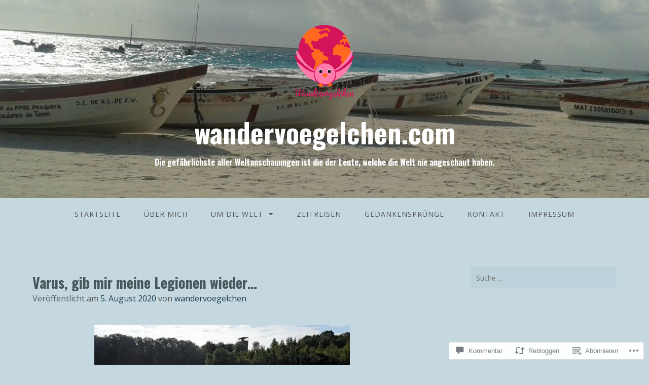

--- FILE ---
content_type: text/html; charset=utf-8
request_url: https://www.google.com/maps/d/embed?mid=1WjczkjvjE3-Jjx9UlMhNwn_EYKU
body_size: 35563
content:
<!DOCTYPE html><html itemscope itemtype="http://schema.org/WebSite"><head><script nonce="JXEwATB8N-49hrTe0M65HA">window['ppConfig'] = {productName: '06194a8f37177242d55a18e38c5a91c6', deleteIsEnforced:  false , sealIsEnforced:  false , heartbeatRate:  0.5 , periodicReportingRateMillis:  60000.0 , disableAllReporting:  false };(function(){'use strict';function k(a){var b=0;return function(){return b<a.length?{done:!1,value:a[b++]}:{done:!0}}}function l(a){var b=typeof Symbol!="undefined"&&Symbol.iterator&&a[Symbol.iterator];if(b)return b.call(a);if(typeof a.length=="number")return{next:k(a)};throw Error(String(a)+" is not an iterable or ArrayLike");}var m=typeof Object.defineProperties=="function"?Object.defineProperty:function(a,b,c){if(a==Array.prototype||a==Object.prototype)return a;a[b]=c.value;return a};
function n(a){a=["object"==typeof globalThis&&globalThis,a,"object"==typeof window&&window,"object"==typeof self&&self,"object"==typeof global&&global];for(var b=0;b<a.length;++b){var c=a[b];if(c&&c.Math==Math)return c}throw Error("Cannot find global object");}var p=n(this);function q(a,b){if(b)a:{var c=p;a=a.split(".");for(var d=0;d<a.length-1;d++){var e=a[d];if(!(e in c))break a;c=c[e]}a=a[a.length-1];d=c[a];b=b(d);b!=d&&b!=null&&m(c,a,{configurable:!0,writable:!0,value:b})}}
q("Object.is",function(a){return a?a:function(b,c){return b===c?b!==0||1/b===1/c:b!==b&&c!==c}});q("Array.prototype.includes",function(a){return a?a:function(b,c){var d=this;d instanceof String&&(d=String(d));var e=d.length;c=c||0;for(c<0&&(c=Math.max(c+e,0));c<e;c++){var f=d[c];if(f===b||Object.is(f,b))return!0}return!1}});
q("String.prototype.includes",function(a){return a?a:function(b,c){if(this==null)throw new TypeError("The 'this' value for String.prototype.includes must not be null or undefined");if(b instanceof RegExp)throw new TypeError("First argument to String.prototype.includes must not be a regular expression");return this.indexOf(b,c||0)!==-1}});function r(a,b,c){a("https://csp.withgoogle.com/csp/proto/"+encodeURIComponent(b),JSON.stringify(c))}function t(){var a;if((a=window.ppConfig)==null?0:a.disableAllReporting)return function(){};var b,c,d,e;return(e=(b=window)==null?void 0:(c=b.navigator)==null?void 0:(d=c.sendBeacon)==null?void 0:d.bind(navigator))!=null?e:u}function u(a,b){var c=new XMLHttpRequest;c.open("POST",a);c.send(b)}
function v(){var a=(w=Object.prototype)==null?void 0:w.__lookupGetter__("__proto__"),b=x,c=y;return function(){var d=a.call(this),e,f,g,h;r(c,b,{type:"ACCESS_GET",origin:(f=window.location.origin)!=null?f:"unknown",report:{className:(g=d==null?void 0:(e=d.constructor)==null?void 0:e.name)!=null?g:"unknown",stackTrace:(h=Error().stack)!=null?h:"unknown"}});return d}}
function z(){var a=(A=Object.prototype)==null?void 0:A.__lookupSetter__("__proto__"),b=x,c=y;return function(d){d=a.call(this,d);var e,f,g,h;r(c,b,{type:"ACCESS_SET",origin:(f=window.location.origin)!=null?f:"unknown",report:{className:(g=d==null?void 0:(e=d.constructor)==null?void 0:e.name)!=null?g:"unknown",stackTrace:(h=Error().stack)!=null?h:"unknown"}});return d}}function B(a,b){C(a.productName,b);setInterval(function(){C(a.productName,b)},a.periodicReportingRateMillis)}
var D="constructor __defineGetter__ __defineSetter__ hasOwnProperty __lookupGetter__ __lookupSetter__ isPrototypeOf propertyIsEnumerable toString valueOf __proto__ toLocaleString x_ngfn_x".split(" "),E=D.concat,F=navigator.userAgent.match(/Firefox\/([0-9]+)\./),G=(!F||F.length<2?0:Number(F[1])<75)?["toSource"]:[],H;if(G instanceof Array)H=G;else{for(var I=l(G),J,K=[];!(J=I.next()).done;)K.push(J.value);H=K}var L=E.call(D,H),M=[];
function C(a,b){for(var c=[],d=l(Object.getOwnPropertyNames(Object.prototype)),e=d.next();!e.done;e=d.next())e=e.value,L.includes(e)||M.includes(e)||c.push(e);e=Object.prototype;d=[];for(var f=0;f<c.length;f++){var g=c[f];d[f]={name:g,descriptor:Object.getOwnPropertyDescriptor(Object.prototype,g),type:typeof e[g]}}if(d.length!==0){c=l(d);for(e=c.next();!e.done;e=c.next())M.push(e.value.name);var h;r(b,a,{type:"SEAL",origin:(h=window.location.origin)!=null?h:"unknown",report:{blockers:d}})}};var N=Math.random(),O=t(),P=window.ppConfig;P&&(P.disableAllReporting||P.deleteIsEnforced&&P.sealIsEnforced||N<P.heartbeatRate&&r(O,P.productName,{origin:window.location.origin,type:"HEARTBEAT"}));var y=t(),Q=window.ppConfig;if(Q)if(Q.deleteIsEnforced)delete Object.prototype.__proto__;else if(!Q.disableAllReporting){var x=Q.productName;try{var w,A;Object.defineProperty(Object.prototype,"__proto__",{enumerable:!1,get:v(),set:z()})}catch(a){}}
(function(){var a=t(),b=window.ppConfig;b&&(b.sealIsEnforced?Object.seal(Object.prototype):b.disableAllReporting||(document.readyState!=="loading"?B(b,a):document.addEventListener("DOMContentLoaded",function(){B(b,a)})))})();}).call(this);
</script><title itemprop="name">Wo ich schon überall war... - Google My Maps</title><meta name="robots" content="noindex,nofollow"/><meta http-equiv="X-UA-Compatible" content="IE=edge,chrome=1"><meta name="viewport" content="initial-scale=1.0,minimum-scale=1.0,maximum-scale=1.0,user-scalable=0,width=device-width"/><meta name="description" itemprop="description" content="Wo ich schon überall war..."/><meta itemprop="url" content="https://www.google.com/maps/d/viewer?mid=1WjczkjvjE3-Jjx9UlMhNwn_EYKU"/><meta itemprop="image" content="https://www.google.com/maps/d/thumbnail?mid=1WjczkjvjE3-Jjx9UlMhNwn_EYKU"/><meta property="og:type" content="website"/><meta property="og:title" content="Wo ich schon überall war... - Google My Maps"/><meta property="og:description" content="Wo ich schon überall war..."/><meta property="og:url" content="https://www.google.com/maps/d/viewer?mid=1WjczkjvjE3-Jjx9UlMhNwn_EYKU"/><meta property="og:image" content="https://www.google.com/maps/d/thumbnail?mid=1WjczkjvjE3-Jjx9UlMhNwn_EYKU"/><meta property="og:site_name" content="Google My Maps"/><meta name="twitter:card" content="summary_large_image"/><meta name="twitter:title" content="Wo ich schon überall war... - Google My Maps"/><meta name="twitter:description" content="Wo ich schon überall war..."/><meta name="twitter:image:src" content="https://www.google.com/maps/d/thumbnail?mid=1WjczkjvjE3-Jjx9UlMhNwn_EYKU"/><link rel="stylesheet" id="gmeviewer-styles" href="https://www.gstatic.com/mapspro/_/ss/k=mapspro.gmeviewer.ZPef100W6CI.L.W.O/am=AAAE/d=0/rs=ABjfnFU-qGe8BTkBR_LzMLwzNczeEtSkkw" nonce="86-RM6cRcqYxjCe48S9nXA"><link rel="stylesheet" href="https://fonts.googleapis.com/css?family=Roboto:300,400,500,700" nonce="86-RM6cRcqYxjCe48S9nXA"><link rel="shortcut icon" href="//www.gstatic.com/mapspro/images/favicon-001.ico"><link rel="canonical" href="https://www.google.com/mymaps/viewer?mid=1WjczkjvjE3-Jjx9UlMhNwn_EYKU&amp;hl=en_US"></head><body jscontroller="O1VPAb" jsaction="click:cOuCgd;"><div class="c4YZDc HzV7m-b7CEbf SfQLQb-dIxMhd-bN97Pc-b3rLgd"><div class="jQhVs-haAclf"><div class="jQhVs-uMX1Ee-My5Dr-purZT-uDEFge"><div class="jQhVs-uMX1Ee-My5Dr-purZT-uDEFge-bN97Pc"><div class="jQhVs-uMX1Ee-My5Dr-purZT-uDEFge-Bz112c"></div><div class="jQhVs-uMX1Ee-My5Dr-purZT-uDEFge-fmcmS-haAclf"><div class="jQhVs-uMX1Ee-My5Dr-purZT-uDEFge-fmcmS">Open full screen to view more</div></div></div></div></div><div class="i4ewOd-haAclf"><div class="i4ewOd-UzWXSb" id="map-canvas"></div></div><div class="X3SwIb-haAclf NBDE7b-oxvKad"><div class="X3SwIb-i8xkGf"></div></div><div class="Te60Vd-ZMv3u dIxMhd-bN97Pc-b3rLgd"><div class="dIxMhd-bN97Pc-Tswv1b-Bz112c"></div><div class="dIxMhd-bN97Pc-b3rLgd-fmcmS">This map was created by a user. <a href="//support.google.com/mymaps/answer/3024454?hl=en&amp;amp;ref_topic=3188329" target="_blank">Learn how to create your own.</a></div><div class="dIxMhd-bN97Pc-b3rLgd-TvD9Pc" title="Close"></div></div><script nonce="JXEwATB8N-49hrTe0M65HA">
  function _DumpException(e) {
    if (window.console) {
      window.console.error(e.stack);
    }
  }
  var _pageData = "[[1,null,null,null,null,null,null,null,null,null,\"at\",\"\",\"\",1768948359722,\"\",\"en_US\",false,[],\"https://www.google.com/maps/d/viewer?mid\\u003d1WjczkjvjE3-Jjx9UlMhNwn_EYKU\",\"https://www.google.com/maps/d/embed?mid\\u003d1WjczkjvjE3-Jjx9UlMhNwn_EYKU\\u0026ehbc\\u003d2E312F\",\"https://www.google.com/maps/d/edit?mid\\u003d1WjczkjvjE3-Jjx9UlMhNwn_EYKU\",\"https://www.google.com/maps/d/thumbnail?mid\\u003d1WjczkjvjE3-Jjx9UlMhNwn_EYKU\",null,null,true,\"https://www.google.com/maps/d/print?mid\\u003d1WjczkjvjE3-Jjx9UlMhNwn_EYKU\",\"https://www.google.com/maps/d/pdf?mid\\u003d1WjczkjvjE3-Jjx9UlMhNwn_EYKU\",\"https://www.google.com/maps/d/viewer?mid\\u003d1WjczkjvjE3-Jjx9UlMhNwn_EYKU\",null,false,\"/maps/d\",\"maps/sharing\",\"//www.google.com/intl/en_US/help/terms_maps.html\",true,\"https://docs.google.com/picker\",null,false,null,[[[\"//www.gstatic.com/mapspro/images/google-my-maps-logo-regular-001.png\",143,25],[\"//www.gstatic.com/mapspro/images/google-my-maps-logo-regular-2x-001.png\",286,50]],[[\"//www.gstatic.com/mapspro/images/google-my-maps-logo-small-001.png\",113,20],[\"//www.gstatic.com/mapspro/images/google-my-maps-logo-small-2x-001.png\",226,40]]],1,\"https://www.gstatic.com/mapspro/_/js/k\\u003dmapspro.gmeviewer.en_US.knJKv4m5-eY.O/am\\u003dAAAE/d\\u003d0/rs\\u003dABjfnFWJ7eYXBrZ1WlLyBY6MwF9-imcrgg/m\\u003dgmeviewer_base\",null,null,true,null,\"US\",null,null,null,null,null,null,true],[\"mf.map\",\"1WjczkjvjE3-Jjx9UlMhNwn_EYKU\",\"Wo ich schon überall war...\",null,[-122.41941550000001,64.3270716,102.63310350000006,-41.3167],[-122.41941550000001,64.3270716,102.63310350000006,-41.3167],[[null,\"Qc3ZLIWg6D8\",\"Unbenannte Ebene\",\"\",[[[\"https://mt.googleapis.com/vt/icon/name\\u003dicons/onion/SHARED-mymaps-pin-container-bg_4x.png,icons/onion/SHARED-mymaps-pin-container_4x.png,icons/onion/1899-blank-shape_pin_4x.png\\u0026highlight\\u003dff000000,0288D1\\u0026scale\\u003d2.0\"],null,1,1,[[null,[19.4326077,-99.13320799999997]],\"0\",null,\"Qc3ZLIWg6D8\",[19.4326077,-99.13320799999997],[0,-128],\"17FEDD96ABE15138\"],[[\"Mexiko-Stadt\"]]],[[\"https://mt.googleapis.com/vt/icon/name\\u003dicons/onion/SHARED-mymaps-pin-container-bg_4x.png,icons/onion/SHARED-mymaps-pin-container_4x.png,icons/onion/1899-blank-shape_pin_4x.png\\u0026highlight\\u003dff000000,0288D1\\u0026scale\\u003d2.0\"],null,1,1,[[null,[16.7370359,-92.6376186]],\"0\",null,\"Qc3ZLIWg6D8\",[16.7370359,-92.6376186],[0,-128],\"17FEDDCB138C4215\"],[[\"San Cristobal de las Casas\"]]],[[\"https://mt.googleapis.com/vt/icon/name\\u003dicons/onion/SHARED-mymaps-pin-container-bg_4x.png,icons/onion/SHARED-mymaps-pin-container_4x.png,icons/onion/1899-blank-shape_pin_4x.png\\u0026highlight\\u003dff000000,0288D1\\u0026scale\\u003d2.0\"],null,1,1,[[null,[20.967370200000005,-89.59258569999997]],\"0\",null,\"Qc3ZLIWg6D8\",[20.9673702,-89.59258569999997],[0,-128],\"17FEDDEB267BDCB3\"],[[\"Mérida\"]]],[[\"https://mt.googleapis.com/vt/icon/name\\u003dicons/onion/SHARED-mymaps-pin-container-bg_4x.png,icons/onion/SHARED-mymaps-pin-container_4x.png,icons/onion/1899-blank-shape_pin_4x.png\\u0026highlight\\u003dff000000,0288D1\\u0026scale\\u003d2.0\"],null,1,1,[[null,[20.9635537,-89.57687720000001]],\"0\",null,\"Qc3ZLIWg6D8\",[20.9635537,-89.57687720000001],[0,-128],\"17FEDE0AD350C5FD\"],[[\"Chichén Itzá\"]]],[[\"https://mt.googleapis.com/vt/icon/name\\u003dicons/onion/SHARED-mymaps-pin-container-bg_4x.png,icons/onion/SHARED-mymaps-pin-container_4x.png,icons/onion/1899-blank-shape_pin_4x.png\\u0026highlight\\u003dff000000,0288D1\\u0026scale\\u003d2.0\"],null,1,1,[[null,[20.2148147,-87.4292686]],\"0\",null,\"Qc3ZLIWg6D8\",[20.2148147,-87.4292686],[0,-128],\"17FEDE319DF51222\"],[[\"Ruinas de Tulum\"]]],[[\"https://mt.googleapis.com/vt/icon/name\\u003dicons/onion/SHARED-mymaps-pin-container-bg_4x.png,icons/onion/SHARED-mymaps-pin-container_4x.png,icons/onion/1899-blank-shape_pin_4x.png\\u0026highlight\\u003dff000000,0288D1\\u0026scale\\u003d2.0\"],null,1,1,[[null,[17.5045661,-88.19621330000001]],\"0\",null,\"Qc3ZLIWg6D8\",[17.5045661,-88.19621330000001],[0,-128],\"17FEDE4E811B46D4\"],[[\"Belize Stadt\"]]],[[\"https://mt.googleapis.com/vt/icon/name\\u003dicons/onion/SHARED-mymaps-pin-container-bg_4x.png,icons/onion/SHARED-mymaps-pin-container_4x.png,icons/onion/1899-blank-shape_pin_4x.png\\u0026highlight\\u003dff000000,0288D1\\u0026scale\\u003d2.0\"],null,1,1,[[null,[18.001592,-87.94328370000001]],\"0\",null,\"Qc3ZLIWg6D8\",[18.001592,-87.9432837],[0,-128],\"17FEDE7BB7079AC5\"],[[\"Ambergris Caye\"]]],[[\"https://mt.googleapis.com/vt/icon/name\\u003dicons/onion/SHARED-mymaps-pin-container-bg_4x.png,icons/onion/SHARED-mymaps-pin-container_4x.png,icons/onion/1899-blank-shape_pin_4x.png\\u0026highlight\\u003dff000000,0288D1\\u0026scale\\u003d2.0\"],null,1,1,[[null,[16.8534596,-88.28139440000001]],\"0\",null,\"Qc3ZLIWg6D8\",[16.8534596,-88.28139440000001],[0,-128],\"17FEDE975D1834B0\"],[[\"Hopkins\"]]],[[\"https://mt.googleapis.com/vt/icon/name\\u003dicons/onion/SHARED-mymaps-pin-container-bg_4x.png,icons/onion/SHARED-mymaps-pin-container_4x.png,icons/onion/1899-blank-shape_pin_4x.png\\u0026highlight\\u003dff000000,0288D1\\u0026scale\\u003d2.0\"],null,1,1,[[null,[17.2510114,-88.75902009999999]],\"0\",null,\"Qc3ZLIWg6D8\",[17.2510114,-88.75902009999999],[0,-128],\"17FEDEB3C2EE89A4\"],[[\"Belmopan\"]]],[[\"https://mt.googleapis.com/vt/icon/name\\u003dicons/onion/SHARED-mymaps-pin-container-bg_4x.png,icons/onion/SHARED-mymaps-pin-container_4x.png,icons/onion/1899-blank-shape_pin_4x.png\\u0026highlight\\u003dff000000,0288D1\\u0026scale\\u003d2.0\"],null,1,1,[[null,[15.826936300000002,-88.75300759999999]],\"0\",null,\"Qc3ZLIWg6D8\",[15.8269363,-88.75300759999999],[0,-128],\"17FEDEF526DDC214\"],[[\"Livingston\"]]],[[\"https://mt.googleapis.com/vt/icon/name\\u003dicons/onion/SHARED-mymaps-pin-container-bg_4x.png,icons/onion/SHARED-mymaps-pin-container_4x.png,icons/onion/1899-blank-shape_pin_4x.png\\u0026highlight\\u003dff000000,0288D1\\u0026scale\\u003d2.0\"],null,1,1,[[null,[15.6595185,-89.00120070000003]],\"0\",null,\"Qc3ZLIWg6D8\",[15.6595185,-89.00120070000003],[0,-128],\"17FEDF15CBF34A61\"],[[\"Río Dulce\"]]],[[\"https://mt.googleapis.com/vt/icon/name\\u003dicons/onion/SHARED-mymaps-pin-container-bg_4x.png,icons/onion/SHARED-mymaps-pin-container_4x.png,icons/onion/1899-blank-shape_pin_4x.png\\u0026highlight\\u003dff000000,0288D1\\u0026scale\\u003d2.0\"],null,1,1,[[null,[16.9181251,-89.8926065]],\"0\",null,\"Qc3ZLIWg6D8\",[16.9181251,-89.8926065],[0,-128],\"17FEDF35E9695B0A\"],[[\"Flores\"]]],[[\"https://mt.googleapis.com/vt/icon/name\\u003dicons/onion/SHARED-mymaps-pin-container-bg_4x.png,icons/onion/SHARED-mymaps-pin-container_4x.png,icons/onion/1899-blank-shape_pin_4x.png\\u0026highlight\\u003dff000000,0288D1\\u0026scale\\u003d2.0\"],null,1,1,[[null,[17.2248941,-89.61103779999996]],\"0\",null,\"Qc3ZLIWg6D8\",[17.2248941,-89.61103779999996],[0,-128],\"17FEDF52B2471C14\"],[[\"Tikal\"]]],[[\"https://mt.googleapis.com/vt/icon/name\\u003dicons/onion/SHARED-mymaps-pin-container-bg_4x.png,icons/onion/SHARED-mymaps-pin-container_4x.png,icons/onion/1899-blank-shape_pin_4x.png\\u0026highlight\\u003dff000000,0288D1\\u0026scale\\u003d2.0\"],null,1,1,[[null,[14.6349149,-90.5068824]],\"0\",null,\"Qc3ZLIWg6D8\",[14.6349149,-90.5068824],[0,-128],\"17FEDF760EB76AF7\"],[[\"Guatemala-Stadt\"]]],[[\"https://mt.googleapis.com/vt/icon/name\\u003dicons/onion/SHARED-mymaps-pin-container-bg_4x.png,icons/onion/SHARED-mymaps-pin-container_4x.png,icons/onion/1899-blank-shape_pin_4x.png\\u0026highlight\\u003dff000000,0288D1\\u0026scale\\u003d2.0\"],null,1,1,[[null,[14.558570700000002,-90.72952299999997]],\"0\",null,\"Qc3ZLIWg6D8\",[14.5585707,-90.72952299999997],[0,-128],\"17FEE022CB97DA79\"],[[\"Antigua Guatemala\"]]],[[\"https://mt.googleapis.com/vt/icon/name\\u003dicons/onion/SHARED-mymaps-pin-container-bg_4x.png,icons/onion/SHARED-mymaps-pin-container_4x.png,icons/onion/1899-blank-shape_pin_4x.png\\u0026highlight\\u003dff000000,0288D1\\u0026scale\\u003d2.0\"],null,1,1,[[null,[-25.26373989999999,-57.57592599999998]],\"0\",null,\"Qc3ZLIWg6D8\",[-25.26373989999999,-57.57592599999998],[0,-128],\"17FEE0766894AD89\"],[[\"Asunción\"]]],[[\"https://mt.googleapis.com/vt/icon/name\\u003dicons/onion/SHARED-mymaps-pin-container-bg_4x.png,icons/onion/SHARED-mymaps-pin-container_4x.png,icons/onion/1899-blank-shape_pin_4x.png\\u0026highlight\\u003dff000000,0288D1\\u0026scale\\u003d2.0\"],null,1,1,[[null,[-27.2522918,-55.913586699999996]],\"0\",null,\"Qc3ZLIWg6D8\",[-27.2522918,-55.913586699999996],[0,-128],\"17FEE14AE2A91168\"],[[\"Encarnación\"]]],[[\"https://mt.googleapis.com/vt/icon/name\\u003dicons/onion/SHARED-mymaps-pin-container-bg_4x.png,icons/onion/SHARED-mymaps-pin-container_4x.png,icons/onion/1899-blank-shape_pin_4x.png\\u0026highlight\\u003dff000000,0288D1\\u0026scale\\u003d2.0\"],null,1,1,[[null,[-25.5162467,-54.5854238]],\"0\",null,\"Qc3ZLIWg6D8\",[-25.5162467,-54.5854238],[0,-128],\"17FEE186964101C2\"],[[\"Foz do Iguaçu\"]]],[[\"https://mt.googleapis.com/vt/icon/name\\u003dicons/onion/SHARED-mymaps-pin-container-bg_4x.png,icons/onion/SHARED-mymaps-pin-container_4x.png,icons/onion/1899-blank-shape_pin_4x.png\\u0026highlight\\u003dff000000,0288D1\\u0026scale\\u003d2.0\"],null,1,1,[[null,[-31.42008329999999,-64.18877609999998]],\"0\",null,\"Qc3ZLIWg6D8\",[-31.42008329999999,-64.18877609999998],[0,-128],\"17FEE1FD6366D55C\"],[[\"Córdoba\"]]],[[\"https://mt.googleapis.com/vt/icon/name\\u003dicons/onion/SHARED-mymaps-pin-container-bg_4x.png,icons/onion/SHARED-mymaps-pin-container_4x.png,icons/onion/1899-blank-shape_pin_4x.png\\u0026highlight\\u003dff000000,0288D1\\u0026scale\\u003d2.0\"],null,1,1,[[null,[-34.60368440000001,-58.3815591]],\"0\",null,\"Qc3ZLIWg6D8\",[-34.60368440000001,-58.381559100000004],[0,-128],\"17FEE24641A96DF0\"],[[\"Buenos Aires\"]]],[[\"https://mt.googleapis.com/vt/icon/name\\u003dicons/onion/SHARED-mymaps-pin-container-bg_4x.png,icons/onion/SHARED-mymaps-pin-container_4x.png,icons/onion/1899-blank-shape_pin_4x.png\\u0026highlight\\u003dff000000,0288D1\\u0026scale\\u003d2.0\"],null,1,1,[[null,[-41.1334722,-71.3102778]],\"0\",null,\"Qc3ZLIWg6D8\",[-41.1334722,-71.3102778],[0,-128],\"17FEE3470EB6C1EF\"],[[\"Bariloche\"]]],[[\"https://mt.googleapis.com/vt/icon/name\\u003dicons/onion/SHARED-mymaps-pin-container-bg_4x.png,icons/onion/SHARED-mymaps-pin-container_4x.png,icons/onion/1899-blank-shape_pin_4x.png\\u0026highlight\\u003dff000000,0288D1\\u0026scale\\u003d2.0\"],null,1,1,[[null,[-41.3167,-72.98329999999999]],\"0\",null,\"Qc3ZLIWg6D8\",[-41.3167,-72.98329999999999],[0,-128],\"17FEE3902E9C6A13\"],[[\"Puerto Varas\"]]],[[\"https://mt.googleapis.com/vt/icon/name\\u003dicons/onion/SHARED-mymaps-pin-container-bg_4x.png,icons/onion/SHARED-mymaps-pin-container_4x.png,icons/onion/1899-blank-shape_pin_4x.png\\u0026highlight\\u003dff000000,0288D1\\u0026scale\\u003d2.0\"],null,1,1,[[null,[-33.4488897,-70.6692655]],\"0\",null,\"Qc3ZLIWg6D8\",[-33.4488897,-70.6692655],[0,-128],\"17FEE3C68068C5D8\"],[[\"Santiago de Chile\"]]],[[\"https://mt.googleapis.com/vt/icon/name\\u003dicons/onion/SHARED-mymaps-pin-container-bg_4x.png,icons/onion/SHARED-mymaps-pin-container_4x.png,icons/onion/1899-blank-shape_pin_4x.png\\u0026highlight\\u003dff000000,0288D1\\u0026scale\\u003d2.0\"],null,1,1,[[null,[-33.04723799999999,-71.61268849999999]],\"0\",null,\"Qc3ZLIWg6D8\",[-33.04723799999999,-71.61268849999999],[0,-128],\"17FEE3E793B63625\"],[[\"Valparaíso\"]]],[[\"https://mt.googleapis.com/vt/icon/name\\u003dicons/onion/SHARED-mymaps-pin-container-bg_4x.png,icons/onion/SHARED-mymaps-pin-container_4x.png,icons/onion/1899-blank-shape_pin_4x.png\\u0026highlight\\u003dff000000,0288D1\\u0026scale\\u003d2.0\"],null,1,1,[[null,[-22.9068467,-43.172896499999986]],\"0\",null,\"Qc3ZLIWg6D8\",[-22.9068467,-43.17289649999998],[0,-128],\"17FEE444C0D6A756\"],[[\"Rio de Janeiro\"]]],[[\"https://mt.googleapis.com/vt/icon/name\\u003dicons/onion/SHARED-mymaps-pin-container-bg_4x.png,icons/onion/SHARED-mymaps-pin-container_4x.png,icons/onion/1899-blank-shape_pin_4x.png\\u0026highlight\\u003dff000000,0288D1\\u0026scale\\u003d2.0\"],null,1,1,[[null,[-15.7942287,-47.882165799999996]],\"0\",null,\"Qc3ZLIWg6D8\",[-15.7942287,-47.882165799999996],[0,-128],\"17FEE465D13698C7\"],[[\"Brasília\"]]],[[\"https://mt.googleapis.com/vt/icon/name\\u003dicons/onion/SHARED-mymaps-pin-container-bg_4x.png,icons/onion/SHARED-mymaps-pin-container_4x.png,icons/onion/1899-blank-shape_pin_4x.png\\u0026highlight\\u003dff000000,0288D1\\u0026scale\\u003d2.0\"],null,1,1,[[null,[-20.3804396,-43.512404100000026]],\"0\",null,\"Qc3ZLIWg6D8\",[-20.3804396,-43.512404100000026],[0,-128],\"17FEE48DCB7E90B4\"],[[\"Ouro Preto\"]]],[[\"https://mt.googleapis.com/vt/icon/name\\u003dicons/onion/SHARED-mymaps-pin-container-bg_4x.png,icons/onion/SHARED-mymaps-pin-container_4x.png,icons/onion/1899-blank-shape_pin_4x.png\\u0026highlight\\u003dff000000,0288D1\\u0026scale\\u003d2.0\"],null,1,1,[[null,[-34.4607189,-57.83390989999998]],\"0\",null,\"Qc3ZLIWg6D8\",[-34.4607189,-57.83390989999998],[0,-128],\"17FEE7806E26ED1D\"],[[\"Colonia Del Sacramento\"]]],[[\"https://mt.googleapis.com/vt/icon/name\\u003dicons/onion/SHARED-mymaps-pin-container-bg_4x.png,icons/onion/SHARED-mymaps-pin-container_4x.png,icons/onion/1899-blank-shape_pin_4x.png\\u0026highlight\\u003dff000000,0288D1\\u0026scale\\u003d2.0\"],null,1,1,[[null,[-34.9011127,-56.16453139999999]],\"0\",null,\"Qc3ZLIWg6D8\",[-34.9011127,-56.16453139999999],[0,-128],\"17FEE7C8ADD5FE3F\"],[[\"Montevideo\"]]],[[\"https://mt.googleapis.com/vt/icon/name\\u003dicons/onion/SHARED-mymaps-pin-container-bg_4x.png,icons/onion/SHARED-mymaps-pin-container_4x.png,icons/onion/1899-blank-shape_pin_4x.png\\u0026highlight\\u003dff000000,0288D1\\u0026scale\\u003d2.0\"],null,1,1,[[null,[-34.8643645,-55.27162780000003]],\"0\",null,\"Qc3ZLIWg6D8\",[-34.8643645,-55.27162780000003],[0,-128],\"17FEE8623EE37FB2\"],[[\"Piriápolis\"]]],[[\"https://mt.googleapis.com/vt/icon/name\\u003dicons/onion/SHARED-mymaps-pin-container-bg_4x.png,icons/onion/SHARED-mymaps-pin-container_4x.png,icons/onion/1899-blank-shape_pin_4x.png\\u0026highlight\\u003dff000000,0288D1\\u0026scale\\u003d2.0\"],null,1,1,[[null,[41.3275459,19.81869819999997]],\"0\",null,\"Qc3ZLIWg6D8\",[41.3275459,19.81869819999997],[0,-128],\"17FEE97E8CD4F3DD\"],[[\"Tirana\"]]],[[\"https://mt.googleapis.com/vt/icon/name\\u003dicons/onion/SHARED-mymaps-pin-container-bg_4x.png,icons/onion/SHARED-mymaps-pin-container_4x.png,icons/onion/1899-blank-shape_pin_4x.png\\u0026highlight\\u003dff000000,0288D1\\u0026scale\\u003d2.0\"],null,1,1,[[null,[47.2692124,11.404102400000056]],\"0\",null,\"Qc3ZLIWg6D8\",[47.2692124,11.404102400000056],[0,-128],\"17FEE9BD1CA829E5\"],[[\"Innsbruck\"]]],[[\"https://mt.googleapis.com/vt/icon/name\\u003dicons/onion/SHARED-mymaps-pin-container-bg_4x.png,icons/onion/SHARED-mymaps-pin-container_4x.png,icons/onion/1899-blank-shape_pin_4x.png\\u0026highlight\\u003dff000000,0288D1\\u0026scale\\u003d2.0\"],null,1,1,[[null,[47.80949,13.055010000000038]],\"0\",null,\"Qc3ZLIWg6D8\",[47.80949,13.055010000000038],[0,-128],\"17FEE9E8795E6799\"],[[\"Salzburg\"]]],[[\"https://mt.googleapis.com/vt/icon/name\\u003dicons/onion/SHARED-mymaps-pin-container-bg_4x.png,icons/onion/SHARED-mymaps-pin-container_4x.png,icons/onion/1899-blank-shape_pin_4x.png\\u0026highlight\\u003dff000000,0288D1\\u0026scale\\u003d2.0\"],null,1,1,[[null,[48.30693999999999,14.285830000000033]],\"0\",null,\"Qc3ZLIWg6D8\",[48.30693999999999,14.285830000000033],[0,-128],\"17FEEA8B071154DB\"],[[\"Linz\"]]],[[\"https://mt.googleapis.com/vt/icon/name\\u003dicons/onion/SHARED-mymaps-pin-container-bg_4x.png,icons/onion/SHARED-mymaps-pin-container_4x.png,icons/onion/1899-blank-shape_pin_4x.png\\u0026highlight\\u003dff000000,0288D1\\u0026scale\\u003d2.0\"],null,1,1,[[null,[48.2081743,16.37381890000006]],\"0\",null,\"Qc3ZLIWg6D8\",[48.2081743,16.37381890000006],[0,-128],\"17FEEAC1C6BB79AA\"],[[\"Wien\"]]],[[\"https://mt.googleapis.com/vt/icon/name\\u003dicons/onion/SHARED-mymaps-pin-container-bg_4x.png,icons/onion/SHARED-mymaps-pin-container_4x.png,icons/onion/1899-blank-shape_pin_4x.png\\u0026highlight\\u003dff000000,0288D1\\u0026scale\\u003d2.0\"],null,1,1,[[null,[53.9045398,27.561524400000053]],\"0\",null,\"Qc3ZLIWg6D8\",[53.9045398,27.561524400000053],[0,-128],\"17FEEB1E2F01ECB4\"],[[\"Minsk\"]]],[[\"https://mt.googleapis.com/vt/icon/name\\u003dicons/onion/SHARED-mymaps-pin-container-bg_4x.png,icons/onion/SHARED-mymaps-pin-container_4x.png,icons/onion/1899-blank-shape_pin_4x.png\\u0026highlight\\u003dff000000,0288D1\\u0026scale\\u003d2.0\"],null,1,1,[[null,[51.2194475,4.40246430000002]],\"0\",null,\"Qc3ZLIWg6D8\",[51.2194475,4.40246430000002],[0,-128],\"17FEEB4C9FAB1434\"],[[\"Antwerpen\"]]],[[\"https://mt.googleapis.com/vt/icon/name\\u003dicons/onion/SHARED-mymaps-pin-container-bg_4x.png,icons/onion/SHARED-mymaps-pin-container_4x.png,icons/onion/1899-blank-shape_pin_4x.png\\u0026highlight\\u003dff000000,0288D1\\u0026scale\\u003d2.0\"],null,1,1,[[null,[51.05434220000001,3.717424299999948]],\"0\",null,\"Qc3ZLIWg6D8\",[51.05434220000001,3.717424299999948],[0,-128],\"17FEEB65FFB66B01\"],[[\"Gent\"]]],[[\"https://mt.googleapis.com/vt/icon/name\\u003dicons/onion/SHARED-mymaps-pin-container-bg_4x.png,icons/onion/SHARED-mymaps-pin-container_4x.png,icons/onion/1899-blank-shape_pin_4x.png\\u0026highlight\\u003dff000000,0288D1\\u0026scale\\u003d2.0\"],null,1,1,[[null,[50.8503396,4.351710300000036]],\"0\",null,\"Qc3ZLIWg6D8\",[50.8503396,4.351710300000036],[0,-128],\"17FEEC32A1003452\"],[[\"Brüssel\"]]],[[\"https://mt.googleapis.com/vt/icon/name\\u003dicons/onion/SHARED-mymaps-pin-container-bg_4x.png,icons/onion/SHARED-mymaps-pin-container_4x.png,icons/onion/1899-blank-shape_pin_4x.png\\u0026highlight\\u003dff000000,0288D1\\u0026scale\\u003d2.0\"],null,1,1,[[null,[51.209348,3.2246995000000425]],\"0\",null,\"Qc3ZLIWg6D8\",[51.209348,3.2246995000000425],[0,-128],\"17FEEC4FBDD78D1D\"],[[\"Brügge\"]]],[[\"https://mt.googleapis.com/vt/icon/name\\u003dicons/onion/SHARED-mymaps-pin-container-bg_4x.png,icons/onion/SHARED-mymaps-pin-container_4x.png,icons/onion/1899-blank-shape_pin_4x.png\\u0026highlight\\u003dff000000,0288D1\\u0026scale\\u003d2.0\"],null,1,1,[[null,[49.815273,6.129583000000025]],\"0\",null,\"Qc3ZLIWg6D8\",[49.815273,6.129583000000025],[0,-128],\"17FEEC7D65FB9295\"],[[\"Luxemburg\"]]],[[\"https://mt.googleapis.com/vt/icon/name\\u003dicons/onion/SHARED-mymaps-pin-container-bg_4x.png,icons/onion/SHARED-mymaps-pin-container_4x.png,icons/onion/1899-blank-shape_pin_4x.png\\u0026highlight\\u003dff000000,0288D1\\u0026scale\\u003d2.0\"],null,1,1,[[null,[47.1411612,9.520511600000003]],\"0\",null,\"Qc3ZLIWg6D8\",[47.1411612,9.5205116],[0,-128],\"17FEED4ECDB0C020\"],[[\"Vaduz, Liechtenstein\\n\"]]],[[\"https://mt.googleapis.com/vt/icon/name\\u003dicons/onion/SHARED-mymaps-pin-container-bg_4x.png,icons/onion/SHARED-mymaps-pin-container_4x.png,icons/onion/1899-blank-shape_pin_4x.png\\u0026highlight\\u003dff000000,0288D1\\u0026scale\\u003d2.0\"],null,1,1,[[null,[43.856258600000004,18.413076300000057]],\"0\",null,\"Qc3ZLIWg6D8\",[43.8562586,18.413076300000057],[0,-128],\"17FEEE50070A492E\"],[[\"Sarajevo\"]]],[[\"https://mt.googleapis.com/vt/icon/name\\u003dicons/onion/SHARED-mymaps-pin-container-bg_4x.png,icons/onion/SHARED-mymaps-pin-container_4x.png,icons/onion/1899-blank-shape_pin_4x.png\\u0026highlight\\u003dff000000,0288D1\\u0026scale\\u003d2.0\"],null,1,1,[[null,[43.34377480000001,17.80775779999999]],\"0\",null,\"Qc3ZLIWg6D8\",[43.34377480000001,17.80775779999999],[0,-128],\"17FEEE8309F83630\"],[[\"Mostar\"]]],[[\"https://mt.googleapis.com/vt/icon/name\\u003dicons/onion/SHARED-mymaps-pin-container-bg_4x.png,icons/onion/SHARED-mymaps-pin-container_4x.png,icons/onion/1899-blank-shape_pin_4x.png\\u0026highlight\\u003dff000000,0288D1\\u0026scale\\u003d2.0\"],null,1,1,[[null,[51.5073509,-0.12775829999998223]],\"0\",null,\"Qc3ZLIWg6D8\",[51.5073509,-0.12775829999998223],[0,-128],\"17FEEEBF6D6DBD0A\"],[[\"London\"]]],[[\"https://mt.googleapis.com/vt/icon/name\\u003dicons/onion/SHARED-mymaps-pin-container-bg_4x.png,icons/onion/SHARED-mymaps-pin-container_4x.png,icons/onion/1899-blank-shape_pin_4x.png\\u0026highlight\\u003dff000000,0288D1\\u0026scale\\u003d2.0\"],null,1,1,[[null,[42.69770819999999,23.321867500000053]],\"0\",null,\"Qc3ZLIWg6D8\",[42.69770819999999,23.321867500000053],[0,-128],\"17FEEEFDFFB5E0FC\"],[[\"Sofia\"]]],[[\"https://mt.googleapis.com/vt/icon/name\\u003dicons/onion/SHARED-mymaps-pin-container-bg_4x.png,icons/onion/SHARED-mymaps-pin-container_4x.png,icons/onion/1899-blank-shape_pin_4x.png\\u0026highlight\\u003dff000000,0288D1\\u0026scale\\u003d2.0\"],null,1,1,[[null,[43.07565389999999,25.617150000000038]],\"0\",null,\"Qc3ZLIWg6D8\",[43.07565389999999,25.617150000000038],[0,-128],\"17FEEFAC503C23FD\"],[[\"Weliko Tarnowo\"]]],[[\"https://mt.googleapis.com/vt/icon/name\\u003dicons/onion/SHARED-mymaps-pin-container-bg_4x.png,icons/onion/SHARED-mymaps-pin-container_4x.png,icons/onion/1899-blank-shape_pin_4x.png\\u0026highlight\\u003dff000000,0288D1\\u0026scale\\u003d2.0\"],null,1,1,[[null,[42.1354079,24.74529039999993]],\"0\",null,\"Qc3ZLIWg6D8\",[42.1354079,24.74529039999993],[0,-128],\"17FEEFCC1B9AD915\"],[[\"Plowdiw\"]]],[[\"https://mt.googleapis.com/vt/icon/name\\u003dicons/onion/SHARED-mymaps-pin-container-bg_4x.png,icons/onion/SHARED-mymaps-pin-container_4x.png,icons/onion/1899-blank-shape_pin_4x.png\\u0026highlight\\u003dff000000,0288D1\\u0026scale\\u003d2.0\"],null,1,1,[[null,[45.8150108,15.981919000000062]],\"0\",null,\"Qc3ZLIWg6D8\",[45.8150108,15.981919000000062],[0,-128],\"17FEF00B7A0B7197\"],[[\"Zagreb\"]]],[[\"https://mt.googleapis.com/vt/icon/name\\u003dicons/onion/SHARED-mymaps-pin-container-bg_4x.png,icons/onion/SHARED-mymaps-pin-container_4x.png,icons/onion/1899-blank-shape_pin_4x.png\\u0026highlight\\u003dff000000,0288D1\\u0026scale\\u003d2.0\"],null,1,1,[[null,[42.65066059999999,18.09442379999996]],\"0\",null,\"Qc3ZLIWg6D8\",[42.65066059999999,18.09442379999996],[0,-128],\"17FEF0369297D92B\"],[[\"Dubrovnik\"]]],[[\"https://mt.googleapis.com/vt/icon/name\\u003dicons/onion/SHARED-mymaps-pin-container-bg_4x.png,icons/onion/SHARED-mymaps-pin-container_4x.png,icons/onion/1899-blank-shape_pin_4x.png\\u0026highlight\\u003dff000000,0288D1\\u0026scale\\u003d2.0\"],null,1,1,[[null,[50.0755381,14.437800499999982]],\"0\",null,\"Qc3ZLIWg6D8\",[50.0755381,14.43780049999998],[0,-128],\"17FEF0B3544E3724\"],[[\"Prag\"]]],[[\"https://mt.googleapis.com/vt/icon/name\\u003dicons/onion/SHARED-mymaps-pin-container-bg_4x.png,icons/onion/SHARED-mymaps-pin-container_4x.png,icons/onion/1899-blank-shape_pin_4x.png\\u0026highlight\\u003dff000000,0288D1\\u0026scale\\u003d2.0\"],null,1,1,[[null,[59.43696079999999,24.75357459999998]],\"0\",null,\"Qc3ZLIWg6D8\",[59.43696079999999,24.75357459999998],[0,-128],\"17FEF0E4EB93DA9A\"],[[\"Tallinn\"]]],[[\"https://mt.googleapis.com/vt/icon/name\\u003dicons/onion/SHARED-mymaps-pin-container-bg_4x.png,icons/onion/SHARED-mymaps-pin-container_4x.png,icons/onion/1899-blank-shape_pin_4x.png\\u0026highlight\\u003dff000000,0288D1\\u0026scale\\u003d2.0\"],null,1,1,[[null,[48.85661400000001,2.3522219000000177]],\"0\",null,\"Qc3ZLIWg6D8\",[48.85661400000001,2.3522219000000177],[0,-128],\"17FEF15E4251B6B7\"],[[\"Paris\"]]],[[\"https://mt.googleapis.com/vt/icon/name\\u003dicons/onion/SHARED-mymaps-pin-container-bg_4x.png,icons/onion/SHARED-mymaps-pin-container_4x.png,icons/onion/1899-blank-shape_pin_4x.png\\u0026highlight\\u003dff000000,0288D1\\u0026scale\\u003d2.0\"],null,1,1,[[null,[43.703976,7.311108999999988]],\"0\",null,\"Qc3ZLIWg6D8\",[43.703976,7.311108999999988],[0,-128],\"17FEF1928C9926E5\"],[[\"Villefranche-sur-Mer\"]]],[[\"https://mt.googleapis.com/vt/icon/name\\u003dicons/onion/SHARED-mymaps-pin-container-bg_4x.png,icons/onion/SHARED-mymaps-pin-container_4x.png,icons/onion/1899-blank-shape_pin_4x.png\\u0026highlight\\u003dff000000,0288D1\\u0026scale\\u003d2.0\"],null,1,1,[[null,[43.7101728,7.261953199999994]],\"0\",null,\"Qc3ZLIWg6D8\",[43.7101728,7.261953199999994],[0,-128],\"17FEF1ACDD7D15C8\"],[[\"Nizza\"]]],[[\"https://mt.googleapis.com/vt/icon/name\\u003dicons/onion/SHARED-mymaps-pin-container-bg_4x.png,icons/onion/SHARED-mymaps-pin-container_4x.png,icons/onion/1899-blank-shape_pin_4x.png\\u0026highlight\\u003dff000000,0288D1\\u0026scale\\u003d2.0\"],null,1,1,[[null,[43.2737293,6.576830100000052]],\"0\",null,\"Qc3ZLIWg6D8\",[43.2737293,6.576830100000052],[0,-128],\"17FEF1CC76DEB20A\"],[[\"Port Grimaud\"]]],[[\"https://mt.googleapis.com/vt/icon/name\\u003dicons/onion/SHARED-mymaps-pin-container-bg_4x.png,icons/onion/SHARED-mymaps-pin-container_4x.png,icons/onion/1899-blank-shape_pin_4x.png\\u0026highlight\\u003dff000000,0288D1\\u0026scale\\u003d2.0\"],null,1,1,[[null,[43.73841760000001,7.424615799999969]],\"0\",null,\"Qc3ZLIWg6D8\",[43.73841760000001,7.42461579999997],[0,-128],\"17FEF1ED7DB542F7\"],[[\"Monaco\"]]],[[\"https://mt.googleapis.com/vt/icon/name\\u003dicons/onion/SHARED-mymaps-pin-container-bg_4x.png,icons/onion/SHARED-mymaps-pin-container_4x.png,icons/onion/1899-blank-shape_pin_4x.png\\u0026highlight\\u003dff000000,0288D1\\u0026scale\\u003d2.0\"],null,1,1,[[null,[48.57340529999999,7.752111300000025]],\"0\",null,\"Qc3ZLIWg6D8\",[48.57340529999999,7.752111300000024],[0,-128],\"17FEF299F2B4A0AE\"],[[\"Straßburg\"]]],[[\"https://mt.googleapis.com/vt/icon/name\\u003dicons/onion/SHARED-mymaps-pin-container-bg_4x.png,icons/onion/SHARED-mymaps-pin-container_4x.png,icons/onion/1899-blank-shape_pin_4x.png\\u0026highlight\\u003dff000000,0288D1\\u0026scale\\u003d2.0\"],null,1,1,[[null,[43.55284700000001,7.017369000000031]],\"0\",null,\"Qc3ZLIWg6D8\",[43.55284700000001,7.017369000000031],[0,-128],\"17FEF2B518BF9B9A\"],[[\"Cannes\"]]],[[\"https://mt.googleapis.com/vt/icon/name\\u003dicons/onion/SHARED-mymaps-pin-container-bg_4x.png,icons/onion/SHARED-mymaps-pin-container_4x.png,icons/onion/1899-blank-shape_pin_4x.png\\u0026highlight\\u003dff000000,0288D1\\u0026scale\\u003d2.0\"],null,1,1,[[null,[43.2676808,6.640710900000001]],\"0\",null,\"Qc3ZLIWg6D8\",[43.2676808,6.6407109],[0,-128],\"17FEF2E7AC9CC8B0\"],[[\"Saint-Tropez\"]]],[[\"https://mt.googleapis.com/vt/icon/name\\u003dicons/onion/SHARED-mymaps-pin-container-bg_4x.png,icons/onion/SHARED-mymaps-pin-container_4x.png,icons/onion/1899-blank-shape_pin_4x.png\\u0026highlight\\u003dff000000,0288D1\\u0026scale\\u003d2.0\"],null,1,1,[[null,[52.52000659999999,13.404953999999975]],\"0\",null,\"Qc3ZLIWg6D8\",[52.52000659999999,13.404953999999975],[0,-128],\"17FEF32FC1202E5A\"],[[\"Berlin\"]]],[[\"https://mt.googleapis.com/vt/icon/name\\u003dicons/onion/SHARED-mymaps-pin-container-bg_4x.png,icons/onion/SHARED-mymaps-pin-container_4x.png,icons/onion/1899-blank-shape_pin_4x.png\\u0026highlight\\u003dff000000,0288D1\\u0026scale\\u003d2.0\"],null,1,1,[[null,[52.3905689,13.064472900000055]],\"0\",null,\"Qc3ZLIWg6D8\",[52.3905689,13.064472900000055],[0,-128],\"17FEF34C644F5F8A\"],[[\"Potsdam\"]]],[[\"https://mt.googleapis.com/vt/icon/name\\u003dicons/onion/SHARED-mymaps-pin-container-bg_4x.png,icons/onion/SHARED-mymaps-pin-container_4x.png,icons/onion/1899-blank-shape_pin_4x.png\\u0026highlight\\u003dff000000,0288D1\\u0026scale\\u003d2.0\"],null,1,1,[[null,[51.05040880000001,13.737262099999953]],\"0\",null,\"Qc3ZLIWg6D8\",[51.05040880000001,13.737262099999953],[0,-128],\"17FEF36F119289C8\"],[[\"Dresden\"]]],[[\"https://mt.googleapis.com/vt/icon/name\\u003dicons/onion/SHARED-mymaps-pin-container-bg_4x.png,icons/onion/SHARED-mymaps-pin-container_4x.png,icons/onion/1899-blank-shape_pin_4x.png\\u0026highlight\\u003dff000000,0288D1\\u0026scale\\u003d2.0\"],null,1,1,[[null,[51.3396955,12.373074699999961]],\"0\",null,\"Qc3ZLIWg6D8\",[51.3396955,12.373074699999961],[0,-128],\"17FEF387F0926597\"],[[\"Leipzig\"]]],[[\"https://mt.googleapis.com/vt/icon/name\\u003dicons/onion/SHARED-mymaps-pin-container-bg_4x.png,icons/onion/SHARED-mymaps-pin-container_4x.png,icons/onion/1899-blank-shape_pin_4x.png\\u0026highlight\\u003dff000000,0288D1\\u0026scale\\u003d2.0\"],null,1,1,[[null,[37.9838096,23.727538800000048]],\"0\",null,\"Qc3ZLIWg6D8\",[37.9838096,23.727538800000048],[0,-128],\"17FEF3C0F3999AF5\"],[[\"Athen\"]]],[[\"https://mt.googleapis.com/vt/icon/name\\u003dicons/onion/SHARED-mymaps-pin-container-bg_4x.png,icons/onion/SHARED-mymaps-pin-container_4x.png,icons/onion/1899-blank-shape_pin_4x.png\\u0026highlight\\u003dff000000,0288D1\\u0026scale\\u003d2.0\"],null,1,1,[[null,[38.4823868,22.500969899999973]],\"0\",null,\"Qc3ZLIWg6D8\",[38.4823868,22.500969899999973],[0,-128],\"17FEF41E1BA88716\"],[[\"Delphi\"]]],[[\"https://mt.googleapis.com/vt/icon/name\\u003dicons/onion/SHARED-mymaps-pin-container-bg_4x.png,icons/onion/SHARED-mymaps-pin-container_4x.png,icons/onion/1899-blank-shape_pin_4x.png\\u0026highlight\\u003dff000000,0288D1\\u0026scale\\u003d2.0\"],null,1,1,[[null,[39.7827767,21.57067860000007]],\"0\",null,\"Qc3ZLIWg6D8\",[39.7827767,21.570678600000065],[0,-128],\"17FEF451F1EAB122\"],[[\"Kalambaka\"]]],[[\"https://mt.googleapis.com/vt/icon/name\\u003dicons/onion/SHARED-mymaps-pin-container-bg_4x.png,icons/onion/SHARED-mymaps-pin-container_4x.png,icons/onion/1899-blank-shape_pin_4x.png\\u0026highlight\\u003dff000000,0288D1\\u0026scale\\u003d2.0\"],null,1,1,[[null,[40.6400629,22.944419100000005]],\"0\",null,\"Qc3ZLIWg6D8\",[40.6400629,22.944419100000005],[0,-128],\"17FEF49469107F13\"],[[\"Thessaloniki\"]]],[[\"https://mt.googleapis.com/vt/icon/name\\u003dicons/onion/SHARED-mymaps-pin-container-bg_4x.png,icons/onion/SHARED-mymaps-pin-container_4x.png,icons/onion/1899-blank-shape_pin_4x.png\\u0026highlight\\u003dff000000,0288D1\\u0026scale\\u003d2.0\"],null,1,1,[[null,[39.7217044,21.630589600000008]],\"0\",null,\"Qc3ZLIWg6D8\",[39.7217044,21.630589600000008],[0,-128],\"17FEF50A345DAF8A\"],[[\"Meteora\"]]],[[\"https://mt.googleapis.com/vt/icon/name\\u003dicons/onion/SHARED-mymaps-pin-container-bg_4x.png,icons/onion/SHARED-mymaps-pin-container_4x.png,icons/onion/1899-blank-shape_pin_4x.png\\u0026highlight\\u003dff000000,0288D1\\u0026scale\\u003d2.0\"],null,1,1,[[null,[47.497912,19.04023499999994]],\"0\",null,\"Qc3ZLIWg6D8\",[47.497912,19.04023499999994],[0,-128],\"17FEF57D417919E4\"],[[\"Budapest\"]]],[[\"https://mt.googleapis.com/vt/icon/name\\u003dicons/onion/SHARED-mymaps-pin-container-bg_4x.png,icons/onion/SHARED-mymaps-pin-container_4x.png,icons/onion/1899-blank-shape_pin_4x.png\\u0026highlight\\u003dff000000,0288D1\\u0026scale\\u003d2.0\"],null,1,1,[[null,[53.3498053,-6.260309699999993]],\"0\",null,\"Qc3ZLIWg6D8\",[53.3498053,-6.260309699999993],[0,-128],\"17FEF5F857595ED3\"],[[\"Dublin\"]]],[[\"https://mt.googleapis.com/vt/icon/name\\u003dicons/onion/SHARED-mymaps-pin-container-bg_4x.png,icons/onion/SHARED-mymaps-pin-container_4x.png,icons/onion/1899-blank-shape_pin_4x.png\\u0026highlight\\u003dff000000,0288D1\\u0026scale\\u003d2.0\"],null,1,1,[[null,[52.14093889999999,-10.264013599999998]],\"0\",null,\"Qc3ZLIWg6D8\",[52.14093889999999,-10.264013599999998],[0,-128],\"17FEF62D310D45B3\"],[[\"Dingle\"]]],[[\"https://mt.googleapis.com/vt/icon/name\\u003dicons/onion/SHARED-mymaps-pin-container-bg_4x.png,icons/onion/SHARED-mymaps-pin-container_4x.png,icons/onion/1899-blank-shape_pin_4x.png\\u0026highlight\\u003dff000000,0288D1\\u0026scale\\u003d2.0\"],null,1,1,[[null,[51.94779920000001,-10.220904700000006]],\"0\",null,\"Qc3ZLIWg6D8\",[51.94779920000001,-10.220904700000006],[0,-128],\"17FEF65996C5BC84\"],[[\"Caherciveen\"]]],[[\"https://mt.googleapis.com/vt/icon/name\\u003dicons/onion/SHARED-mymaps-pin-container-bg_4x.png,icons/onion/SHARED-mymaps-pin-container_4x.png,icons/onion/1899-blank-shape_pin_4x.png\\u0026highlight\\u003dff000000,0288D1\\u0026scale\\u003d2.0\"],null,1,1,[[null,[52.05993530000001,-9.504426500000022]],\"0\",null,\"Qc3ZLIWg6D8\",[52.0599353,-9.504426500000022],[0,-128],\"17FEF6C25054720F\"],[[\"Killarney\"]]],[[\"https://mt.googleapis.com/vt/icon/name\\u003dicons/onion/SHARED-mymaps-pin-container-bg_4x.png,icons/onion/SHARED-mymaps-pin-container_4x.png,icons/onion/1899-blank-shape_pin_4x.png\\u0026highlight\\u003dff000000,0288D1\\u0026scale\\u003d2.0\"],null,1,1,[[null,[41.90278349999999,12.496365500000024]],\"0\",null,\"Qc3ZLIWg6D8\",[41.90278349999999,12.496365500000024],[0,-128],\"17FEF7EF644C2B03\"],[[\"Rom\"]]],[[\"https://mt.googleapis.com/vt/icon/name\\u003dicons/onion/SHARED-mymaps-pin-container-bg_4x.png,icons/onion/SHARED-mymaps-pin-container_4x.png,icons/onion/1899-blank-shape_pin_4x.png\\u0026highlight\\u003dff000000,0288D1\\u0026scale\\u003d2.0\"],null,1,1,[[null,[44.4056499,8.946255999999948]],\"0\",null,\"Qc3ZLIWg6D8\",[44.4056499,8.946255999999948],[0,-128],\"17FEF82B861214A3\"],[[\"Genua\"]]],[[\"https://mt.googleapis.com/vt/icon/name\\u003dicons/onion/SHARED-mymaps-pin-container-bg_4x.png,icons/onion/SHARED-mymaps-pin-container_4x.png,icons/onion/1899-blank-shape_pin_4x.png\\u0026highlight\\u003dff000000,0288D1\\u0026scale\\u003d2.0\"],null,1,1,[[null,[45.4654219,9.18592430000001]],\"0\",null,\"Qc3ZLIWg6D8\",[45.4654219,9.18592430000001],[0,-128],\"17FEF84DE56AFBFD\"],[[\"Mailand\"]]],[[\"https://mt.googleapis.com/vt/icon/name\\u003dicons/onion/SHARED-mymaps-pin-container-bg_4x.png,icons/onion/SHARED-mymaps-pin-container_4x.png,icons/onion/1899-blank-shape_pin_4x.png\\u0026highlight\\u003dff000000,0288D1\\u0026scale\\u003d2.0\"],null,1,1,[[null,[45.43838419999999,10.991621500000065]],\"0\",null,\"Qc3ZLIWg6D8\",[45.43838419999999,10.991621500000065],[0,-128],\"17FEF867782D7244\"],[[\"Verona\"]]],[[\"https://mt.googleapis.com/vt/icon/name\\u003dicons/onion/SHARED-mymaps-pin-container-bg_4x.png,icons/onion/SHARED-mymaps-pin-container_4x.png,icons/onion/1899-blank-shape_pin_4x.png\\u0026highlight\\u003dff000000,0288D1\\u0026scale\\u003d2.0\"],null,1,1,[[null,[45.4930475,12.417700299999979]],\"0\",null,\"Qc3ZLIWg6D8\",[45.4930475,12.417700299999979],[0,-128],\"17FEF8CEB881CB72\"],[[\"Venedig\"]]],[[\"https://mt.googleapis.com/vt/icon/name\\u003dicons/onion/SHARED-mymaps-pin-container-bg_4x.png,icons/onion/SHARED-mymaps-pin-container_4x.png,icons/onion/1899-blank-shape_pin_4x.png\\u0026highlight\\u003dff000000,0288D1\\u0026scale\\u003d2.0\"],null,1,1,[[null,[44.494887,11.342616300000032]],\"0\",null,\"Qc3ZLIWg6D8\",[44.494887,11.342616300000032],[0,-128],\"17FEF8E6F2E56AD2\"],[[\"Bologna\"]]],[[\"https://mt.googleapis.com/vt/icon/name\\u003dicons/onion/SHARED-mymaps-pin-container-bg_4x.png,icons/onion/SHARED-mymaps-pin-container_4x.png,icons/onion/1899-blank-shape_pin_4x.png\\u0026highlight\\u003dff000000,0288D1\\u0026scale\\u003d2.0\"],null,1,1,[[null,[44.4183598,12.20352939999998]],\"0\",null,\"Qc3ZLIWg6D8\",[44.4183598,12.20352939999998],[0,-128],\"17FEF90B01DF50F1\"],[[\"Ravenna\"]]],[[\"https://mt.googleapis.com/vt/icon/name\\u003dicons/onion/SHARED-mymaps-pin-container-bg_4x.png,icons/onion/SHARED-mymaps-pin-container_4x.png,icons/onion/1899-blank-shape_pin_4x.png\\u0026highlight\\u003dff000000,0288D1\\u0026scale\\u003d2.0\"],null,1,1,[[null,[43.7695604,11.25581360000001]],\"0\",null,\"Qc3ZLIWg6D8\",[43.7695604,11.25581360000001],[0,-128],\"17FEF928C97F3218\"],[[\"Florenz\"]]],[[\"https://mt.googleapis.com/vt/icon/name\\u003dicons/onion/SHARED-mymaps-pin-container-bg_4x.png,icons/onion/SHARED-mymaps-pin-container_4x.png,icons/onion/1899-blank-shape_pin_4x.png\\u0026highlight\\u003dff000000,0288D1\\u0026scale\\u003d2.0\"],null,1,1,[[null,[43.7228386,10.401688799999988]],\"0\",null,\"Qc3ZLIWg6D8\",[43.7228386,10.401688799999988],[0,-128],\"17FEF951449F7BB9\"],[[\"Pisa\"]]],[[\"https://mt.googleapis.com/vt/icon/name\\u003dicons/onion/SHARED-mymaps-pin-container-bg_4x.png,icons/onion/SHARED-mymaps-pin-container_4x.png,icons/onion/1899-blank-shape_pin_4x.png\\u0026highlight\\u003dff000000,0288D1\\u0026scale\\u003d2.0\"],null,1,1,[[null,[43.31880899999999,11.330757400000039]],\"0\",null,\"Qc3ZLIWg6D8\",[43.31880899999999,11.330757400000039],[0,-128],\"17FEF967FBB5C8AF\"],[[\"Siena\"]]],[[\"https://mt.googleapis.com/vt/icon/name\\u003dicons/onion/SHARED-mymaps-pin-container-bg_4x.png,icons/onion/SHARED-mymaps-pin-container_4x.png,icons/onion/1899-blank-shape_pin_4x.png\\u0026highlight\\u003dff000000,0288D1\\u0026scale\\u003d2.0\"],null,1,1,[[null,[43.8376736,10.495052999999984]],\"0\",null,\"Qc3ZLIWg6D8\",[43.8376736,10.495052999999984],[0,-128],\"17FEF9A0BDE24AD0\"],[[\"Lucca\"]]],[[\"https://mt.googleapis.com/vt/icon/name\\u003dicons/onion/SHARED-mymaps-pin-container-bg_4x.png,icons/onion/SHARED-mymaps-pin-container_4x.png,icons/onion/1899-blank-shape_pin_4x.png\\u0026highlight\\u003dff000000,0288D1\\u0026scale\\u003d2.0\"],null,1,1,[[null,[42.6629138,21.165502800000013]],\"0\",null,\"Qc3ZLIWg6D8\",[42.6629138,21.165502800000013],[0,-128],\"17FEFA153EED6F81\"],[[\"Priština\"]]],[[\"https://mt.googleapis.com/vt/icon/name\\u003dicons/onion/SHARED-mymaps-pin-container-bg_4x.png,icons/onion/SHARED-mymaps-pin-container_4x.png,icons/onion/1899-blank-shape_pin_4x.png\\u0026highlight\\u003dff000000,0288D1\\u0026scale\\u003d2.0\"],null,1,1,[[null,[56.9496487,24.10518639999998]],\"0\",null,\"Qc3ZLIWg6D8\",[56.9496487,24.10518639999998],[0,-128],\"17FEFA528340CB33\"],[[\"Riga\"]]],[[\"https://mt.googleapis.com/vt/icon/name\\u003dicons/onion/SHARED-mymaps-pin-container-bg_4x.png,icons/onion/SHARED-mymaps-pin-container_4x.png,icons/onion/1899-blank-shape_pin_4x.png\\u0026highlight\\u003dff000000,0288D1\\u0026scale\\u003d2.0\"],null,1,1,[[null,[56.947079,23.616848600000026]],\"0\",null,\"Qc3ZLIWg6D8\",[56.947079,23.616848600000026],[0,-128],\"17FEFA70437106D4\"],[[\"Jūrmala\"]]],[[\"https://mt.googleapis.com/vt/icon/name\\u003dicons/onion/SHARED-mymaps-pin-container-bg_4x.png,icons/onion/SHARED-mymaps-pin-container_4x.png,icons/onion/1899-blank-shape_pin_4x.png\\u0026highlight\\u003dff000000,0288D1\\u0026scale\\u003d2.0\"],null,1,1,[[null,[54.68715550000001,25.279651400000034]],\"0\",null,\"Qc3ZLIWg6D8\",[54.6871555,25.279651400000034],[0,-128],\"17FEFA936964A6A0\"],[[\"Vilnius\"]]],[[\"https://mt.googleapis.com/vt/icon/name\\u003dicons/onion/SHARED-mymaps-pin-container-bg_4x.png,icons/onion/SHARED-mymaps-pin-container_4x.png,icons/onion/1899-blank-shape_pin_4x.png\\u0026highlight\\u003dff000000,0288D1\\u0026scale\\u003d2.0\"],null,1,1,[[null,[41.9973462,21.42799560000003]],\"0\",null,\"Qc3ZLIWg6D8\",[41.9973462,21.42799560000003],[0,-128],\"17FEFABB0341F251\"],[[\"Skopje\"]]],[[\"https://mt.googleapis.com/vt/icon/name\\u003dicons/onion/SHARED-mymaps-pin-container-bg_4x.png,icons/onion/SHARED-mymaps-pin-container_4x.png,icons/onion/1899-blank-shape_pin_4x.png\\u0026highlight\\u003dff000000,0288D1\\u0026scale\\u003d2.0\"],null,1,1,[[null,[47.0104529,28.863810300000072]],\"0\",null,\"Qc3ZLIWg6D8\",[47.0104529,28.86381030000007],[0,-128],\"17FEFAEA9C107E4D\"],[[\"Chișinău\"]]],[[\"https://mt.googleapis.com/vt/icon/name\\u003dicons/onion/SHARED-mymaps-pin-container-bg_4x.png,icons/onion/SHARED-mymaps-pin-container_4x.png,icons/onion/1899-blank-shape_pin_4x.png\\u0026highlight\\u003dff000000,0288D1\\u0026scale\\u003d2.0\"],null,1,1,[[null,[42.424662,18.77123400000005]],\"0\",null,\"Qc3ZLIWg6D8\",[42.424662,18.77123400000005],[0,-128],\"17FEFB4A2907E7C3\"],[[\"Kotor\"]]],[[\"https://mt.googleapis.com/vt/icon/name\\u003dicons/onion/SHARED-mymaps-pin-container-bg_4x.png,icons/onion/SHARED-mymaps-pin-container_4x.png,icons/onion/1899-blank-shape_pin_4x.png\\u0026highlight\\u003dff000000,0288D1\\u0026scale\\u003d2.0\"],null,1,1,[[null,[42.3059917,18.878915000000006]],\"0\",null,\"Qc3ZLIWg6D8\",[42.3059917,18.878915000000006],[0,-128],\"17FEFB65FB2F0DCF\"],[[\"Budva Municipality\"]]],[[\"https://mt.googleapis.com/vt/icon/name\\u003dicons/onion/SHARED-mymaps-pin-container-bg_4x.png,icons/onion/SHARED-mymaps-pin-container_4x.png,icons/onion/1899-blank-shape_pin_4x.png\\u0026highlight\\u003dff000000,0288D1\\u0026scale\\u003d2.0\"],null,1,1,[[null,[42.3693834,19.283153099999936]],\"0\",null,\"Qc3ZLIWg6D8\",[42.3693834,19.283153099999936],[0,-128],\"17FEFBBF789BEA5D\"],[[\"Podgorica Municipality\"]]],[[\"https://mt.googleapis.com/vt/icon/name\\u003dicons/onion/SHARED-mymaps-pin-container-bg_4x.png,icons/onion/SHARED-mymaps-pin-container_4x.png,icons/onion/1899-blank-shape_pin_4x.png\\u0026highlight\\u003dff000000,0288D1\\u0026scale\\u003d2.0\"],null,1,1,[[null,[52.3702157,4.895167899999933]],\"0\",null,\"Qc3ZLIWg6D8\",[52.3702157,4.895167899999933],[0,-128],\"17FEFC0A18D930BD\"],[[\"Amsterdam\"]]],[[\"https://mt.googleapis.com/vt/icon/name\\u003dicons/onion/SHARED-mymaps-pin-container-bg_4x.png,icons/onion/SHARED-mymaps-pin-container_4x.png,icons/onion/1899-blank-shape_pin_4x.png\\u0026highlight\\u003dff000000,0288D1\\u0026scale\\u003d2.0\"],null,1,1,[[null,[52.0704978,4.3006999000000405]],\"0\",null,\"Qc3ZLIWg6D8\",[52.0704978,4.3006999000000405],[0,-128],\"17FEFC255F054B52\"],[[\"Den Haag\"]]],[[\"https://mt.googleapis.com/vt/icon/name\\u003dicons/onion/SHARED-mymaps-pin-container-bg_4x.png,icons/onion/SHARED-mymaps-pin-container_4x.png,icons/onion/1899-blank-shape_pin_4x.png\\u0026highlight\\u003dff000000,0288D1\\u0026scale\\u003d2.0\"],null,1,1,[[null,[52.01157689999999,4.357067700000016]],\"0\",null,\"Qc3ZLIWg6D8\",[52.01157689999999,4.357067700000016],[0,-128],\"17FEFC5380C5AE77\"],[[\"Delft\"]]],[[\"https://mt.googleapis.com/vt/icon/name\\u003dicons/onion/SHARED-mymaps-pin-container-bg_4x.png,icons/onion/SHARED-mymaps-pin-container_4x.png,icons/onion/1899-blank-shape_pin_4x.png\\u0026highlight\\u003dff000000,0288D1\\u0026scale\\u003d2.0\"],null,1,1,[[null,[51.9244201,4.477732500000002]],\"0\",null,\"Qc3ZLIWg6D8\",[51.9244201,4.477732500000002],[0,-128],\"17FEFC857C95F2A6\"],[[\"Rotterdam\"]]],[[\"https://mt.googleapis.com/vt/icon/name\\u003dicons/onion/SHARED-mymaps-pin-container-bg_4x.png,icons/onion/SHARED-mymaps-pin-container_4x.png,icons/onion/1899-blank-shape_pin_4x.png\\u0026highlight\\u003dff000000,0288D1\\u0026scale\\u003d2.0\"],null,1,1,[[null,[50.8513682,5.6909725000000435]],\"0\",null,\"Qc3ZLIWg6D8\",[50.8513682,5.6909725000000435],[0,-128],\"17FEFCBEE0F24929\"],[[\"Maastricht\"]]],[[\"https://mt.googleapis.com/vt/icon/name\\u003dicons/onion/SHARED-mymaps-pin-container-bg_4x.png,icons/onion/SHARED-mymaps-pin-container_4x.png,icons/onion/1899-blank-shape_pin_4x.png\\u0026highlight\\u003dff000000,0288D1\\u0026scale\\u003d2.0\"],null,1,1,[[null,[52.2296756,21.01222870000004]],\"0\",null,\"Qc3ZLIWg6D8\",[52.2296756,21.012228700000037],[0,-128],\"17FEFCF28AA38F2D\"],[[\"Warschau\"]]],[[\"https://mt.googleapis.com/vt/icon/name\\u003dicons/onion/SHARED-mymaps-pin-container-bg_4x.png,icons/onion/SHARED-mymaps-pin-container_4x.png,icons/onion/1899-blank-shape_pin_4x.png\\u0026highlight\\u003dff000000,0288D1\\u0026scale\\u003d2.0\"],null,1,1,[[null,[41.1579438,-8.629105299999992]],\"0\",null,\"Qc3ZLIWg6D8\",[41.1579438,-8.629105299999992],[0,-128],\"17FEFD29DE678BE5\"],[[\"Porto\"]]],[[\"https://mt.googleapis.com/vt/icon/name\\u003dicons/onion/SHARED-mymaps-pin-container-bg_4x.png,icons/onion/SHARED-mymaps-pin-container_4x.png,icons/onion/1899-blank-shape_pin_4x.png\\u0026highlight\\u003dff000000,0288D1\\u0026scale\\u003d2.0\"],null,1,1,[[null,[38.7222524,-9.139336599999979]],\"0\",null,\"Qc3ZLIWg6D8\",[38.7222524,-9.139336599999979],[0,-128],\"17FEFE80D50A3736\"],[[\"Lissabon\"]]],[[\"https://mt.googleapis.com/vt/icon/name\\u003dicons/onion/SHARED-mymaps-pin-container-bg_4x.png,icons/onion/SHARED-mymaps-pin-container_4x.png,icons/onion/1899-blank-shape_pin_4x.png\\u0026highlight\\u003dff000000,0288D1\\u0026scale\\u003d2.0\"],null,1,1,[[null,[37.10280340000001,-8.67292539999994]],\"0\",null,\"Qc3ZLIWg6D8\",[37.10280340000001,-8.67292539999994],[0,-128],\"17FEFE9CA5E148EA\"],[[\"Lagos\"]]],[[\"https://mt.googleapis.com/vt/icon/name\\u003dicons/onion/SHARED-mymaps-pin-container-bg_4x.png,icons/onion/SHARED-mymaps-pin-container_4x.png,icons/onion/1899-blank-shape_pin_4x.png\\u0026highlight\\u003dff000000,0288D1\\u0026scale\\u003d2.0\"],null,1,1,[[null,[37.0193548,-7.9304396999999645]],\"0\",null,\"Qc3ZLIWg6D8\",[37.0193548,-7.930439699999965],[0,-128],\"17FEFEC52547E3A7\"],[[\"Faro\"]]],[[\"https://mt.googleapis.com/vt/icon/name\\u003dicons/onion/SHARED-mymaps-pin-container-bg_4x.png,icons/onion/SHARED-mymaps-pin-container_4x.png,icons/onion/1899-blank-shape_pin_4x.png\\u0026highlight\\u003dff000000,0288D1\\u0026scale\\u003d2.0\"],null,1,1,[[null,[44.4267674,26.102538399999958]],\"0\",null,\"Qc3ZLIWg6D8\",[44.4267674,26.102538399999958],[0,-128],\"17FEFF0660D380E3\"],[[\"Bukarest\"]]],[[\"https://mt.googleapis.com/vt/icon/name\\u003dicons/onion/SHARED-mymaps-pin-container-bg_4x.png,icons/onion/SHARED-mymaps-pin-container_4x.png,icons/onion/1899-blank-shape_pin_4x.png\\u0026highlight\\u003dff000000,0288D1\\u0026scale\\u003d2.0\"],null,1,1,[[null,[46.219702500000004,24.796387800000048]],\"0\",null,\"Qc3ZLIWg6D8\",[46.2197025,24.796387800000048],[0,-128],\"17FEFF285B09ED35\"],[[\"Schäßburg\"]]],[[\"https://mt.googleapis.com/vt/icon/name\\u003dicons/onion/SHARED-mymaps-pin-container-bg_4x.png,icons/onion/SHARED-mymaps-pin-container_4x.png,icons/onion/1899-blank-shape_pin_4x.png\\u0026highlight\\u003dff000000,0288D1\\u0026scale\\u003d2.0\"],null,1,1,[[null,[45.7983273,24.12558260000003]],\"0\",null,\"Qc3ZLIWg6D8\",[45.7983273,24.12558260000003],[0,-128],\"17FEFF44CA52027B\"],[[\"Hermannstadt\"]]],[[\"https://mt.googleapis.com/vt/icon/name\\u003dicons/onion/SHARED-mymaps-pin-container-bg_4x.png,icons/onion/SHARED-mymaps-pin-container_4x.png,icons/onion/1899-blank-shape_pin_4x.png\\u0026highlight\\u003dff000000,0288D1\\u0026scale\\u003d2.0\"],null,1,1,[[null,[45.6579755,25.601197700000057]],\"0\",null,\"Qc3ZLIWg6D8\",[45.6579755,25.601197700000057],[0,-128],\"17FEFF65379E2D1D\"],[[\"Brașov\"]]],[[\"https://mt.googleapis.com/vt/icon/name\\u003dicons/onion/SHARED-mymaps-pin-container-bg_4x.png,icons/onion/SHARED-mymaps-pin-container_4x.png,icons/onion/1899-blank-shape_pin_4x.png\\u0026highlight\\u003dff000000,0288D1\\u0026scale\\u003d2.0\"],null,1,1,[[null,[55.67609680000001,12.568337100000008]],\"0\",null,\"Qc3ZLIWg6D8\",[55.6760968,12.568337100000008],[0,-128],\"17FEFFC5C497F56D\"],[[\"Kopenhagen\"]]],[[\"https://mt.googleapis.com/vt/icon/name\\u003dicons/onion/SHARED-mymaps-pin-container-bg_4x.png,icons/onion/SHARED-mymaps-pin-container_4x.png,icons/onion/1899-blank-shape_pin_4x.png\\u0026highlight\\u003dff000000,0288D1\\u0026scale\\u003d2.0\"],null,1,1,[[null,[59.32932349999998,18.068580800000063]],\"0\",null,\"Qc3ZLIWg6D8\",[59.32932349999999,18.068580800000063],[0,-128],\"17FEFFE29F724285\"],[[\"Stockholm\"]]],[[\"https://mt.googleapis.com/vt/icon/name\\u003dicons/onion/SHARED-mymaps-pin-container-bg_4x.png,icons/onion/SHARED-mymaps-pin-container_4x.png,icons/onion/1899-blank-shape_pin_4x.png\\u0026highlight\\u003dff000000,0288D1\\u0026scale\\u003d2.0\"],null,1,1,[[null,[59.913868799999996,10.752245399999993]],\"0\",null,\"Qc3ZLIWg6D8\",[59.9138688,10.752245399999993],[0,-128],\"17FF0027EC6D5FAE\"],[[\"Oslo\"]]],[[\"https://mt.googleapis.com/vt/icon/name\\u003dicons/onion/SHARED-mymaps-pin-container-bg_4x.png,icons/onion/SHARED-mymaps-pin-container_4x.png,icons/onion/1899-blank-shape_pin_4x.png\\u0026highlight\\u003dff000000,0288D1\\u0026scale\\u003d2.0\"],null,1,1,[[null,[60.16985569999999,24.93837899999994]],\"0\",null,\"Qc3ZLIWg6D8\",[60.16985569999999,24.93837899999994],[0,-128],\"17FF00454E7BF95D\"],[[\"Helsinki\"]]],[[\"https://mt.googleapis.com/vt/icon/name\\u003dicons/onion/SHARED-mymaps-pin-container-bg_4x.png,icons/onion/SHARED-mymaps-pin-container_4x.png,icons/onion/1899-blank-shape_pin_4x.png\\u0026highlight\\u003dff000000,0288D1\\u0026scale\\u003d2.0\"],null,1,1,[[null,[60.4518126,22.266630299999974]],\"0\",null,\"Qc3ZLIWg6D8\",[60.4518126,22.266630299999974],[0,-128],\"17FF00B9F79FE02D\"],[[\"Turku\"]]],[[\"https://mt.googleapis.com/vt/icon/name\\u003dicons/onion/SHARED-mymaps-pin-container-bg_4x.png,icons/onion/SHARED-mymaps-pin-container_4x.png,icons/onion/1899-blank-shape_pin_4x.png\\u0026highlight\\u003dff000000,0288D1\\u0026scale\\u003d2.0\"],null,1,1,[[null,[61.4977524,23.760953500000028]],\"0\",null,\"Qc3ZLIWg6D8\",[61.4977524,23.760953500000028],[0,-128],\"17FF00D6CB321B91\"],[[\"Tampere\"]]],[[\"https://mt.googleapis.com/vt/icon/name\\u003dicons/onion/SHARED-mymaps-pin-container-bg_4x.png,icons/onion/SHARED-mymaps-pin-container_4x.png,icons/onion/1899-blank-shape_pin_4x.png\\u0026highlight\\u003dff000000,0288D1\\u0026scale\\u003d2.0\"],null,1,1,[[null,[61.1308854,21.50592640000002]],\"0\",null,\"Qc3ZLIWg6D8\",[61.1308854,21.50592640000002],[0,-128],\"17FF00F54177BB7B\"],[[\"Rauma\"]]],[[\"https://mt.googleapis.com/vt/icon/name\\u003dicons/onion/SHARED-mymaps-pin-container-bg_4x.png,icons/onion/SHARED-mymaps-pin-container_4x.png,icons/onion/1899-blank-shape_pin_4x.png\\u0026highlight\\u003dff000000,0288D1\\u0026scale\\u003d2.0\"],null,1,1,[[null,[44.786568,20.44892159999995]],\"0\",null,\"Qc3ZLIWg6D8\",[44.786568,20.44892159999995],[0,-128],\"17FF013615DE3D32\"],[[\"Belgrad\"]]],[[\"https://mt.googleapis.com/vt/icon/name\\u003dicons/onion/SHARED-mymaps-pin-container-bg_4x.png,icons/onion/SHARED-mymaps-pin-container_4x.png,icons/onion/1899-blank-shape_pin_4x.png\\u0026highlight\\u003dff000000,0288D1\\u0026scale\\u003d2.0\"],null,1,1,[[null,[48.1485965,17.107747700000004]],\"0\",null,\"Qc3ZLIWg6D8\",[48.1485965,17.107747700000004],[0,-128],\"17FF017A60DDE57A\"],[[\"Bratislava\"]]],[[\"https://mt.googleapis.com/vt/icon/name\\u003dicons/onion/SHARED-mymaps-pin-container-bg_4x.png,icons/onion/SHARED-mymaps-pin-container_4x.png,icons/onion/1899-blank-shape_pin_4x.png\\u0026highlight\\u003dff000000,0288D1\\u0026scale\\u003d2.0\"],null,1,1,[[null,[46.0569465,14.505751499999974]],\"0\",null,\"Qc3ZLIWg6D8\",[46.0569465,14.505751499999974],[0,-128],\"17FF01BBAA0E5C46\"],[[\"Ljubljana\"]]],[[\"https://mt.googleapis.com/vt/icon/name\\u003dicons/onion/SHARED-mymaps-pin-container-bg_4x.png,icons/onion/SHARED-mymaps-pin-container_4x.png,icons/onion/1899-blank-shape_pin_4x.png\\u0026highlight\\u003dff000000,0288D1\\u0026scale\\u003d2.0\"],null,1,1,[[null,[41.2371851,1.805885999999987]],\"0\",null,\"Qc3ZLIWg6D8\",[41.2371851,1.8058859999999868],[0,-128],\"17FF041FF5A6B1EB\"],[[\"Sitges\"]]],[[\"https://mt.googleapis.com/vt/icon/name\\u003dicons/onion/SHARED-mymaps-pin-container-bg_4x.png,icons/onion/SHARED-mymaps-pin-container_4x.png,icons/onion/1899-blank-shape_pin_4x.png\\u0026highlight\\u003dff000000,0288D1\\u0026scale\\u003d2.0\"],null,1,1,[[null,[46.2043907,6.143157699999961]],\"0\",null,\"Qc3ZLIWg6D8\",[46.2043907,6.143157699999961],[0,-128],\"17FF044DAC0D5CF5\"],[[\"Genf\"]]],[[\"https://mt.googleapis.com/vt/icon/name\\u003dicons/onion/SHARED-mymaps-pin-container-bg_4x.png,icons/onion/SHARED-mymaps-pin-container_4x.png,icons/onion/1899-blank-shape_pin_4x.png\\u0026highlight\\u003dff000000,0288D1\\u0026scale\\u003d2.0\"],null,1,1,[[null,[46.5196535,6.632273400000032]],\"0\",null,\"Qc3ZLIWg6D8\",[46.5196535,6.632273400000031],[0,-128],\"17FF0485A99876F3\"],[[\"Lausanne\"]]],[[\"https://mt.googleapis.com/vt/icon/name\\u003dicons/onion/SHARED-mymaps-pin-container-bg_4x.png,icons/onion/SHARED-mymaps-pin-container_4x.png,icons/onion/1899-blank-shape_pin_4x.png\\u0026highlight\\u003dff000000,0288D1\\u0026scale\\u003d2.0\"],null,1,1,[[null,[46.4312213,6.910679899999991]],\"0\",null,\"Qc3ZLIWg6D8\",[46.4312213,6.910679899999991],[0,-128],\"17FF04B618F815B3\"],[[\"Montreux\"]]],[[\"https://mt.googleapis.com/vt/icon/name\\u003dicons/onion/SHARED-mymaps-pin-container-bg_4x.png,icons/onion/SHARED-mymaps-pin-container_4x.png,icons/onion/1899-blank-shape_pin_4x.png\\u0026highlight\\u003dff000000,0288D1\\u0026scale\\u003d2.0\"],null,1,1,[[null,[46.57775549999999,7.0624775]],\"0\",null,\"Qc3ZLIWg6D8\",[46.57775549999999,7.0624775],[0,-128],\"17FF04ED809AF198\"],[[\"Greyerz\"]]],[[\"https://mt.googleapis.com/vt/icon/name\\u003dicons/onion/SHARED-mymaps-pin-container-bg_4x.png,icons/onion/SHARED-mymaps-pin-container_4x.png,icons/onion/1899-blank-shape_pin_4x.png\\u0026highlight\\u003dff000000,0288D1\\u0026scale\\u003d2.0\"],null,1,1,[[null,[46.0207133,7.749117000000069]],\"0\",null,\"Qc3ZLIWg6D8\",[46.0207133,7.749117000000069],[0,-128],\"17FF051E082F6FFA\"],[[\"Zermatt\"]]],[[\"https://mt.googleapis.com/vt/icon/name\\u003dicons/onion/SHARED-mymaps-pin-container-bg_4x.png,icons/onion/SHARED-mymaps-pin-container_4x.png,icons/onion/1899-blank-shape_pin_4x.png\\u0026highlight\\u003dff000000,0288D1\\u0026scale\\u003d2.0\"],null,1,1,[[null,[47.05016819999999,8.309307200000035]],\"0\",null,\"Qc3ZLIWg6D8\",[47.05016819999999,8.309307200000035],[0,-128],\"17FF053CA9F02EBF\"],[[\"Luzern\"]]],[[\"https://mt.googleapis.com/vt/icon/name\\u003dicons/onion/SHARED-mymaps-pin-container-bg_4x.png,icons/onion/SHARED-mymaps-pin-container_4x.png,icons/onion/1899-blank-shape_pin_4x.png\\u0026highlight\\u003dff000000,0288D1\\u0026scale\\u003d2.0\"],null,1,1,[[null,[47.3768866,8.541694000000007]],\"0\",null,\"Qc3ZLIWg6D8\",[47.3768866,8.541694000000007],[0,-128],\"17FF055C1E8D5EC5\"],[[\"Zürich\"]]],[[\"https://mt.googleapis.com/vt/icon/name\\u003dicons/onion/SHARED-mymaps-pin-container-bg_4x.png,icons/onion/SHARED-mymaps-pin-container_4x.png,icons/onion/1899-blank-shape_pin_4x.png\\u0026highlight\\u003dff000000,0288D1\\u0026scale\\u003d2.0\"],null,1,1,[[null,[46.686348100000004,7.863204900000028]],\"0\",null,\"Qc3ZLIWg6D8\",[46.6863481,7.863204900000028],[0,-128],\"17FF05A14CE8CCD2\"],[[\"Interlaken\"]]],[[\"https://mt.googleapis.com/vt/icon/name\\u003dicons/onion/SHARED-mymaps-pin-container-bg_4x.png,icons/onion/SHARED-mymaps-pin-container_4x.png,icons/onion/1899-blank-shape_pin_4x.png\\u0026highlight\\u003dff000000,0288D1\\u0026scale\\u003d2.0\"],null,1,1,[[null,[47.55959860000001,7.588576099999954]],\"0\",null,\"Qc3ZLIWg6D8\",[47.55959860000001,7.588576099999955],[0,-128],\"17FF05BC08117113\"],[[\"Basel\"]]],[[\"https://mt.googleapis.com/vt/icon/name\\u003dicons/onion/SHARED-mymaps-pin-container-bg_4x.png,icons/onion/SHARED-mymaps-pin-container_4x.png,icons/onion/1899-blank-shape_pin_4x.png\\u0026highlight\\u003dff000000,0288D1\\u0026scale\\u003d2.0\"],null,1,1,[[null,[46.16699879999999,8.794264300000009]],\"0\",null,\"Qc3ZLIWg6D8\",[46.16699879999999,8.794264300000009],[0,-128],\"17FF05D7C9A5EBEF\"],[[\"Locarno\"]]],[[\"https://mt.googleapis.com/vt/icon/name\\u003dicons/onion/SHARED-mymaps-pin-container-bg_4x.png,icons/onion/SHARED-mymaps-pin-container_4x.png,icons/onion/1899-blank-shape_pin_4x.png\\u0026highlight\\u003dff000000,0288D1\\u0026scale\\u003d2.0\"],null,1,1,[[null,[46.0036778,8.951052000000004]],\"0\",null,\"Qc3ZLIWg6D8\",[46.0036778,8.951052000000004],[0,-128],\"17FF0608D52144D8\"],[[\"Lugano\"]]],[[\"https://mt.googleapis.com/vt/icon/name\\u003dicons/onion/SHARED-mymaps-pin-container-bg_4x.png,icons/onion/SHARED-mymaps-pin-container_4x.png,icons/onion/1899-blank-shape_pin_4x.png\\u0026highlight\\u003dff000000,0288D1\\u0026scale\\u003d2.0\"],null,1,1,[[null,[46.4907973,9.835507900000039]],\"0\",null,\"Qc3ZLIWg6D8\",[46.4907973,9.835507900000039],[0,-128],\"17FF062AF1E4F16C\"],[[\"Sankt Moritz\"]]],[[\"https://mt.googleapis.com/vt/icon/name\\u003dicons/onion/SHARED-mymaps-pin-container-bg_4x.png,icons/onion/SHARED-mymaps-pin-container_4x.png,icons/onion/1899-blank-shape_pin_4x.png\\u0026highlight\\u003dff000000,0288D1\\u0026scale\\u003d2.0\"],null,1,1,[[null,[46.1946216,9.02441239999996]],\"0\",null,\"Qc3ZLIWg6D8\",[46.1946216,9.02441239999996],[0,-128],\"17FF064A97A51E9D\"],[[\"Bellinzona\"]]],[[\"https://mt.googleapis.com/vt/icon/name\\u003dicons/onion/SHARED-mymaps-pin-container-bg_4x.png,icons/onion/SHARED-mymaps-pin-container_4x.png,icons/onion/1899-blank-shape_pin_4x.png\\u0026highlight\\u003dff000000,0288D1\\u0026scale\\u003d2.0\"],null,1,1,[[null,[45.8080416,9.085179299999936]],\"0\",null,\"Qc3ZLIWg6D8\",[45.8080416,9.085179299999936],[0,-128],\"17FF06619B11992F\"],[[\"Como\"]]],[[\"https://mt.googleapis.com/vt/icon/name\\u003dicons/onion/SHARED-mymaps-pin-container-bg_4x.png,icons/onion/SHARED-mymaps-pin-container_4x.png,icons/onion/1899-blank-shape_pin_4x.png\\u0026highlight\\u003dff000000,0288D1\\u0026scale\\u003d2.0\"],null,1,1,[[null,[50.4501,30.523400000000038]],\"0\",null,\"Qc3ZLIWg6D8\",[50.4501,30.523400000000038],[0,-128],\"17FF068CC9C26117\"],[[\"Kiew\"]]],[[\"https://mt.googleapis.com/vt/icon/name\\u003dicons/onion/SHARED-mymaps-pin-container-bg_4x.png,icons/onion/SHARED-mymaps-pin-container_4x.png,icons/onion/1899-blank-shape_pin_4x.png\\u0026highlight\\u003dff000000,0288D1\\u0026scale\\u003d2.0\"],null,1,1,[[null,[42.4919826,1.5111805999999888]],\"0\",null,\"Qc3ZLIWg6D8\",[42.4919826,1.5111805999999888],[0,-128],\"17FF06CC11DD0E4E\"],[[\"Andorra la Vella\"]]],[[\"https://mt.googleapis.com/vt/icon/name\\u003dicons/onion/SHARED-mymaps-pin-container-bg_4x.png,icons/onion/SHARED-mymaps-pin-container_4x.png,icons/onion/1899-blank-shape_pin_4x.png\\u0026highlight\\u003dff000000,0288D1\\u0026scale\\u003d2.0\"],null,1,1,[[null,[41.90291599999999,12.453389000000016]],\"0\",null,\"Qc3ZLIWg6D8\",[41.90291599999999,12.453389000000016],[0,-128],\"17FF06EAF86ED8D0\"],[[\"Vatikanstadt\"]]],[[\"https://mt.googleapis.com/vt/icon/name\\u003dicons/onion/SHARED-mymaps-pin-container-bg_4x.png,icons/onion/SHARED-mymaps-pin-container_4x.png,icons/onion/1899-blank-shape_pin_4x.png\\u0026highlight\\u003dff000000,0288D1\\u0026scale\\u003d2.0\"],null,1,1,[[null,[64.12652059999999,-21.817439299999936]],\"0\",null,\"Qc3ZLIWg6D8\",[64.12652059999999,-21.817439299999933],[0,-128],\"17FF08364E86A0C4\"],[[\"Reykjavík\"]]],[[\"https://mt.googleapis.com/vt/icon/name\\u003dicons/onion/SHARED-mymaps-pin-container-bg_4x.png,icons/onion/SHARED-mymaps-pin-container_4x.png,icons/onion/1899-blank-shape_pin_4x.png\\u0026highlight\\u003dff000000,0288D1\\u0026scale\\u003d2.0\"],null,1,1,[[null,[64.3270716,-20.119947799999977]],\"0\",null,\"Qc3ZLIWg6D8\",[64.3270716,-20.119947799999977],[0,-128],\"17FF0853DDE79DAE\"],[[\"Gullfoss\"]]],[[\"https://mt.googleapis.com/vt/icon/name\\u003dicons/onion/SHARED-mymaps-pin-container-bg_4x.png,icons/onion/SHARED-mymaps-pin-container_4x.png,icons/onion/1899-blank-shape_pin_4x.png\\u0026highlight\\u003dff000000,0288D1\\u0026scale\\u003d2.0\"],null,1,1,[[null,[64.3103873,-20.30231589999994]],\"0\",null,\"Qc3ZLIWg6D8\",[64.3103873,-20.30231589999994],[0,-128],\"17FF086EF2AE68BE\"],[[\"Strokkur Geysir\"]]],[[\"https://mt.googleapis.com/vt/icon/name\\u003dicons/onion/SHARED-mymaps-pin-container-bg_4x.png,icons/onion/SHARED-mymaps-pin-container_4x.png,icons/onion/1899-blank-shape_pin_4x.png\\u0026highlight\\u003dff000000,0288D1\\u0026scale\\u003d2.0\"],null,1,1,[[null,[64.1356672,-21.862675200000012]],\"0\",null,\"Qc3ZLIWg6D8\",[64.1356672,-21.862675200000012],[0,-128],\"17FF088D30DB8C8D\"],[[\"Blaue Lagune\"]]],[[\"https://mt.googleapis.com/vt/icon/name\\u003dicons/onion/SHARED-mymaps-pin-container-bg_4x.png,icons/onion/SHARED-mymaps-pin-container_4x.png,icons/onion/1899-blank-shape_pin_4x.png\\u0026highlight\\u003dff000000,0288D1\\u0026scale\\u003d2.0\"],null,1,1,[[null,[35.89890849999999,14.514552800000047]],\"0\",null,\"Qc3ZLIWg6D8\",[35.89890849999999,14.514552800000047],[0,-128],\"17FF08DB55679DA3\"],[[\"Valletta\"]]],[[\"https://mt.googleapis.com/vt/icon/name\\u003dicons/onion/SHARED-mymaps-pin-container-bg_4x.png,icons/onion/SHARED-mymaps-pin-container_4x.png,icons/onion/1899-blank-shape_pin_4x.png\\u0026highlight\\u003dff000000,0288D1\\u0026scale\\u003d2.0\"],null,1,1,[[null,[35.9523529,14.350097499999947]],\"0\",null,\"Qc3ZLIWg6D8\",[35.9523529,14.350097499999947],[0,-128],\"17FF099887F27C1A\"],[[\"Mellieħa\"]]],[[\"https://mt.googleapis.com/vt/icon/name\\u003dicons/onion/SHARED-mymaps-pin-container-bg_4x.png,icons/onion/SHARED-mymaps-pin-container_4x.png,icons/onion/1899-blank-shape_pin_4x.png\\u0026highlight\\u003dff000000,0288D1\\u0026scale\\u003d2.0\"],null,1,1,[[null,[35.8411699,14.53930969999999]],\"0\",null,\"Qc3ZLIWg6D8\",[35.8411699,14.53930969999999],[0,-128],\"17FF0AA1C7B8965C\"],[[\"Marsaxlokk\"]]],[[\"https://mt.googleapis.com/vt/icon/name\\u003dicons/onion/SHARED-mymaps-pin-container-bg_4x.png,icons/onion/SHARED-mymaps-pin-container_4x.png,icons/onion/1899-blank-shape_pin_4x.png\\u0026highlight\\u003dff000000,0288D1\\u0026scale\\u003d2.0\"],null,1,1,[[null,[35.8672552,14.511640499999999]],\"0\",null,\"Qc3ZLIWg6D8\",[35.8672552,14.511640499999999],[0,-128],\"17FF0BBBB90AB8AB\"],[[\"Tarxien\"]]],[[\"https://mt.googleapis.com/vt/icon/name\\u003dicons/onion/SHARED-mymaps-pin-container-bg_4x.png,icons/onion/SHARED-mymaps-pin-container_4x.png,icons/onion/1899-blank-shape_pin_4x.png\\u0026highlight\\u003dff000000,0288D1\\u0026scale\\u003d2.0\"],null,1,1,[[null,[35.82658980000001,14.436526299999967]],\"0\",null,\"Qc3ZLIWg6D8\",[35.82658980000001,14.436526299999969],[0,-128],\"17FF0CB5A84E9CC3\"],[[\"Mnajdra\"]]],[[\"https://mt.googleapis.com/vt/icon/name\\u003dicons/onion/SHARED-mymaps-pin-container-bg_4x.png,icons/onion/SHARED-mymaps-pin-container_4x.png,icons/onion/1899-blank-shape_pin_4x.png\\u0026highlight\\u003dff000000,0288D1\\u0026scale\\u003d2.0\"],null,1,1,[[null,[35.8277061,14.441766400000008]],\"0\",null,\"Qc3ZLIWg6D8\",[35.8277061,14.441766400000006],[0,-128],\"17FF0CD7AE268342\"],[[\"Ħaġar Qim\"]]],[[\"https://mt.googleapis.com/vt/icon/name\\u003dicons/onion/SHARED-mymaps-pin-container-bg_4x.png,icons/onion/SHARED-mymaps-pin-container_4x.png,icons/onion/1899-blank-shape_pin_4x.png\\u0026highlight\\u003dff000000,0288D1\\u0026scale\\u003d2.0\"],null,1,1,[[null,[43.94236,12.457776999999965]],\"0\",null,\"Qc3ZLIWg6D8\",[43.94236,12.457776999999965],[0,-128],\"17FF0D43F549E01B\"],[[\"San Marino\"]]],[[\"https://mt.googleapis.com/vt/icon/name\\u003dicons/onion/SHARED-mymaps-pin-container-bg_4x.png,icons/onion/SHARED-mymaps-pin-container_4x.png,icons/onion/1899-blank-shape_pin_4x.png\\u0026highlight\\u003dff000000,0288D1\\u0026scale\\u003d2.0\"],null,1,1,[[null,[18.48605749999999,-69.9312117]],\"0\",null,\"Qc3ZLIWg6D8\",[18.48605749999999,-69.9312117],[0,-128],\"17FF0EC0ABBCA2B9\"],[[\"Santo Domingo\"]]],[[\"https://mt.googleapis.com/vt/icon/name\\u003dicons/onion/SHARED-mymaps-pin-container-bg_4x.png,icons/onion/SHARED-mymaps-pin-container_4x.png,icons/onion/1899-blank-shape_pin_4x.png\\u0026highlight\\u003dff000000,0288D1\\u0026scale\\u003d2.0\"],null,1,1,[[null,[19.7509228,-70.41442089999998]],\"0\",null,\"Qc3ZLIWg6D8\",[19.7509228,-70.41442089999998],[0,-128],\"17FF0F57181BA91E\"],[[\"Cabarete\"]]],[[\"https://mt.googleapis.com/vt/icon/name\\u003dicons/onion/SHARED-mymaps-pin-container-bg_4x.png,icons/onion/SHARED-mymaps-pin-container_4x.png,icons/onion/1899-blank-shape_pin_4x.png\\u0026highlight\\u003dff000000,0288D1\\u0026scale\\u003d2.0\"],null,1,1,[[null,[19.7807686,-70.68710909999999]],\"0\",null,\"Qc3ZLIWg6D8\",[19.7807686,-70.68710909999999],[0,-128],\"17FF0F7D4D06AC80\"],[[\"Puerto Plata\"]]],[[\"https://mt.googleapis.com/vt/icon/name\\u003dicons/onion/SHARED-mymaps-pin-container-bg_4x.png,icons/onion/SHARED-mymaps-pin-container_4x.png,icons/onion/1899-blank-shape_pin_4x.png\\u0026highlight\\u003dff000000,0288D1\\u0026scale\\u003d2.0\"],null,1,1,[[null,[19.2080704,-69.3324518]],\"0\",null,\"Qc3ZLIWg6D8\",[19.2080704,-69.3324518],[0,-128],\"17FF100EF5C4B3CA\"],[[\"Samaná\"]]],[[\"https://mt.googleapis.com/vt/icon/name\\u003dicons/onion/SHARED-mymaps-pin-container-bg_4x.png,icons/onion/SHARED-mymaps-pin-container_4x.png,icons/onion/1899-blank-shape_pin_4x.png\\u0026highlight\\u003dff000000,0288D1\\u0026scale\\u003d2.0\"],null,1,1,[[null,[19.7370362,-72.20676809999998]],\"0\",null,\"Qc3ZLIWg6D8\",[19.7370362,-72.20676809999998],[0,-128],\"17FF105C454BCE3C\"],[[\"Cap-Haïtien\"]]],[[\"https://mt.googleapis.com/vt/icon/name\\u003dicons/onion/SHARED-mymaps-pin-container-bg_4x.png,icons/onion/SHARED-mymaps-pin-container_4x.png,icons/onion/1899-blank-shape_pin_4x.png\\u0026highlight\\u003dff000000,0288D1\\u0026scale\\u003d2.0\"],null,1,1,[[null,[19.6044531,-72.21898299999998]],\"0\",null,\"Qc3ZLIWg6D8\",[19.6044531,-72.21898299999998],[0,-128],\"17FF10B454ADDC06\"],[[\"Sans-Souci Palace\"]]],[[\"https://mt.googleapis.com/vt/icon/name\\u003dicons/onion/SHARED-mymaps-pin-container-bg_4x.png,icons/onion/SHARED-mymaps-pin-container_4x.png,icons/onion/1899-blank-shape_pin_4x.png\\u0026highlight\\u003dff000000,0288D1\\u0026scale\\u003d2.0\"],null,1,1,[[null,[29.9772962,31.132495500000005]],\"0\",null,\"Qc3ZLIWg6D8\",[29.9772962,31.132495500000005],[0,-128],\"17FF11B894482AF3\"],[[\"Pyramiden von Gizeh\"]]],[[\"https://mt.googleapis.com/vt/icon/name\\u003dicons/onion/SHARED-mymaps-pin-container-bg_4x.png,icons/onion/SHARED-mymaps-pin-container_4x.png,icons/onion/1899-blank-shape_pin_4x.png\\u0026highlight\\u003dff000000,0288D1\\u0026scale\\u003d2.0\"],null,1,1,[[null,[30.1197986,31.53700030000004]],\"0\",null,\"Qc3ZLIWg6D8\",[30.1197986,31.537000300000045],[0,-128],\"17FF11D9DE914ECC\"],[[\"Gouvernement Al-Qahira\"]]],[[\"https://mt.googleapis.com/vt/icon/name\\u003dicons/onion/SHARED-mymaps-pin-container-bg_4x.png,icons/onion/SHARED-mymaps-pin-container_4x.png,icons/onion/1899-blank-shape_pin_4x.png\\u0026highlight\\u003dff000000,0288D1\\u0026scale\\u003d2.0\"],null,1,1,[[null,[25.6872431,32.639635699999985]],\"0\",null,\"Qc3ZLIWg6D8\",[25.6872431,32.639635699999985],[0,-128],\"17FF12175B27EC14\"],[[\"Luxor\"]]],[[\"https://mt.googleapis.com/vt/icon/name\\u003dicons/onion/SHARED-mymaps-pin-container-bg_4x.png,icons/onion/SHARED-mymaps-pin-container_4x.png,icons/onion/1899-blank-shape_pin_4x.png\\u0026highlight\\u003dff000000,0288D1\\u0026scale\\u003d2.0\"],null,1,1,[[null,[27.7420043,34.23477430000003]],\"0\",null,\"Qc3ZLIWg6D8\",[27.7420043,34.234774300000026],[0,-128],\"17FF1256796FA3F2\"],[[\"Ras Mohamed Nature Reserve\"]]],[[\"https://mt.googleapis.com/vt/icon/name\\u003dicons/onion/SHARED-mymaps-pin-container-bg_4x.png,icons/onion/SHARED-mymaps-pin-container_4x.png,icons/onion/1899-blank-shape_pin_4x.png\\u0026highlight\\u003dff000000,0288D1\\u0026scale\\u003d2.0\"],null,1,1,[[null,[27.915817500000003,34.329950499999995]],\"0\",null,\"Qc3ZLIWg6D8\",[27.9158175,34.329950499999995],[0,-128],\"17FF12E6482C6725\"],[[\"Scharm El-Scheich\"]]],[[\"https://mt.googleapis.com/vt/icon/name\\u003dicons/onion/SHARED-mymaps-pin-container-bg_4x.png,icons/onion/SHARED-mymaps-pin-container_4x.png,icons/onion/1899-blank-shape_pin_4x.png\\u0026highlight\\u003dff000000,0288D1\\u0026scale\\u003d2.0\"],null,1,1,[[null,[27.257895700000002,33.81160669999997]],\"0\",null,\"Qc3ZLIWg6D8\",[27.2578957,33.81160669999997],[0,-128],\"17FF1317DCEAF274\"],[[\"Hurghada\"]]],[[\"https://mt.googleapis.com/vt/icon/name\\u003dicons/onion/SHARED-mymaps-pin-container-bg_4x.png,icons/onion/SHARED-mymaps-pin-container_4x.png,icons/onion/1899-blank-shape_pin_4x.png\\u0026highlight\\u003dff000000,0288D1\\u0026scale\\u003d2.0\"],null,1,1,[[null,[34.0181246,-5.00784509999994]],\"0\",null,\"Qc3ZLIWg6D8\",[34.0181246,-5.00784509999994],[0,-128],\"17FF138725218470\"],[[\"Fès\"]]],[[\"https://mt.googleapis.com/vt/icon/name\\u003dicons/onion/SHARED-mymaps-pin-container-bg_4x.png,icons/onion/SHARED-mymaps-pin-container_4x.png,icons/onion/1899-blank-shape_pin_4x.png\\u0026highlight\\u003dff000000,0288D1\\u0026scale\\u003d2.0\"],null,1,1,[[null,[33.873016400000004,-5.540729899999974]],\"0\",null,\"Qc3ZLIWg6D8\",[33.8730164,-5.540729899999974],[0,-128],\"17FF13B24AD89D70\"],[[\"Meknès\"]]],[[\"https://mt.googleapis.com/vt/icon/name\\u003dicons/onion/SHARED-mymaps-pin-container-bg_4x.png,icons/onion/SHARED-mymaps-pin-container_4x.png,icons/onion/1899-blank-shape_pin_4x.png\\u0026highlight\\u003dff000000,0288D1\\u0026scale\\u003d2.0\"],null,1,1,[[null,[33.5731104,-7.589843400000064]],\"0\",null,\"Qc3ZLIWg6D8\",[33.5731104,-7.589843400000063],[0,-128],\"17FF13CFF799101E\"],[[\"Casablanca\"]]],[[\"https://mt.googleapis.com/vt/icon/name\\u003dicons/onion/SHARED-mymaps-pin-container-bg_4x.png,icons/onion/SHARED-mymaps-pin-container_4x.png,icons/onion/1899-blank-shape_pin_4x.png\\u0026highlight\\u003dff000000,0288D1\\u0026scale\\u003d2.0\"],null,1,1,[[null,[33.9715904,-6.849812899999961]],\"0\",null,\"Qc3ZLIWg6D8\",[33.9715904,-6.849812899999961],[0,-128],\"17FF13EB7A4FD966\"],[[\"Rabat\"]]],[[\"https://mt.googleapis.com/vt/icon/name\\u003dicons/onion/SHARED-mymaps-pin-container-bg_4x.png,icons/onion/SHARED-mymaps-pin-container_4x.png,icons/onion/1899-blank-shape_pin_4x.png\\u0026highlight\\u003dff000000,0288D1\\u0026scale\\u003d2.0\"],null,1,1,[[null,[31.629472300000003,-7.981084499999951]],\"0\",null,\"Qc3ZLIWg6D8\",[31.6294723,-7.981084499999952],[0,-128],\"17FF141F409C8B53\"],[[\"Marrakesch\"]]],[[\"https://mt.googleapis.com/vt/icon/name\\u003dicons/onion/SHARED-mymaps-pin-container-bg_4x.png,icons/onion/SHARED-mymaps-pin-container_4x.png,icons/onion/1899-blank-shape_pin_4x.png\\u0026highlight\\u003dff000000,0288D1\\u0026scale\\u003d2.0\"],null,1,1,[[null,[31.508492600000004,-9.759504099999958]],\"0\",null,\"Qc3ZLIWg6D8\",[31.5084926,-9.759504099999958],[0,-128],\"17FF143DA025DAE7\"],[[\"Essaouira\"]]],[[\"https://mt.googleapis.com/vt/icon/name\\u003dicons/onion/SHARED-mymaps-pin-container-bg_4x.png,icons/onion/SHARED-mymaps-pin-container_4x.png,icons/onion/1899-blank-shape_pin_4x.png\\u0026highlight\\u003dff000000,0288D1\\u0026scale\\u003d2.0\"],null,1,1,[[null,[31.047043000000002,-7.131899599999997]],\"0\",null,\"Qc3ZLIWg6D8\",[31.047043,-7.131899599999997],[0,-128],\"17FF145E944D31DD\"],[[\"Aït Ben Haddou\"]]],[[\"https://mt.googleapis.com/vt/icon/name\\u003dicons/onion/SHARED-mymaps-pin-container-bg_4x.png,icons/onion/SHARED-mymaps-pin-container_4x.png,icons/onion/1899-blank-shape_pin_4x.png\\u0026highlight\\u003dff000000,0288D1\\u0026scale\\u003d2.0\"],null,1,1,[[null,[36.80649480000001,10.181531599999971]],\"0\",null,\"Qc3ZLIWg6D8\",[36.8064948,10.181531599999971],[0,-128],\"17FF14AAB84D3731\"],[[\"Tunis\"]]],[[\"https://mt.googleapis.com/vt/icon/name\\u003dicons/onion/SHARED-mymaps-pin-container-bg_4x.png,icons/onion/SHARED-mymaps-pin-container_4x.png,icons/onion/1899-blank-shape_pin_4x.png\\u0026highlight\\u003dff000000,0288D1\\u0026scale\\u003d2.0\"],null,1,1,[[null,[36.86473350000001,10.354000000000042]],\"0\",null,\"Qc3ZLIWg6D8\",[36.86473350000001,10.354000000000042],[0,-128],\"17FF14C898BB3ED8\"],[[\"Sidi Bou Said\"]]],[[\"https://mt.googleapis.com/vt/icon/name\\u003dicons/onion/SHARED-mymaps-pin-container-bg_4x.png,icons/onion/SHARED-mymaps-pin-container_4x.png,icons/onion/1899-blank-shape_pin_4x.png\\u0026highlight\\u003dff000000,0288D1\\u0026scale\\u003d2.0\"],null,1,1,[[null,[35.6505779,10.754885100000024]],\"0\",null,\"Qc3ZLIWg6D8\",[35.6505779,10.754885100000024],[0,-128],\"17FF14F8CA7CC7EF\"],[[\"Gouvernement Monastir\"]]],[[\"https://mt.googleapis.com/vt/icon/name\\u003dicons/onion/SHARED-mymaps-pin-container-bg_4x.png,icons/onion/SHARED-mymaps-pin-container_4x.png,icons/onion/1899-blank-shape_pin_4x.png\\u0026highlight\\u003dff000000,0288D1\\u0026scale\\u003d2.0\"],null,1,1,[[null,[31.768319,35.21370999999999]],\"0\",null,\"Qc3ZLIWg6D8\",[31.768319,35.21370999999999],[0,-128],\"17FF1637655FB294\"],[[\"Jerusalem\"]]],[[\"https://mt.googleapis.com/vt/icon/name\\u003dicons/onion/SHARED-mymaps-pin-container-bg_4x.png,icons/onion/SHARED-mymaps-pin-container_4x.png,icons/onion/1899-blank-shape_pin_4x.png\\u0026highlight\\u003dff000000,0288D1\\u0026scale\\u003d2.0\"],null,1,1,[[null,[31.7034193,35.20526210000003]],\"0\",null,\"Qc3ZLIWg6D8\",[31.7034193,35.20526210000003],[0,-128],\"17FF1666DE81EAF3\"],[[\"Bethlehem Cave\"]]],[[\"https://mt.googleapis.com/vt/icon/name\\u003dicons/onion/SHARED-mymaps-pin-container-bg_4x.png,icons/onion/SHARED-mymaps-pin-container_4x.png,icons/onion/1899-blank-shape_pin_4x.png\\u0026highlight\\u003dff000000,0288D1\\u0026scale\\u003d2.0\"],null,1,1,[[null,[31.5590287,35.47318949999999]],\"0\",null,\"Qc3ZLIWg6D8\",[31.5590287,35.47318949999999],[0,-128],\"17FF16A38B899F64\"],[[\"Totes Meer\"]]],[[\"https://mt.googleapis.com/vt/icon/name\\u003dicons/onion/SHARED-mymaps-pin-container-bg_4x.png,icons/onion/SHARED-mymaps-pin-container_4x.png,icons/onion/1899-blank-shape_pin_4x.png\\u0026highlight\\u003dff000000,0288D1\\u0026scale\\u003d2.0\"],null,1,1,[[null,[52.52000659999999,13.404953999999975]],\"0\",null,\"Qc3ZLIWg6D8\",[52.52000659999999,13.404953999999975],[0,-128],\"17FF1AE018132651\"],[[\"Berlin\"]]],[[\"https://mt.googleapis.com/vt/icon/name\\u003dicons/onion/SHARED-mymaps-pin-container-bg_4x.png,icons/onion/SHARED-mymaps-pin-container_4x.png,icons/onion/1899-blank-shape_pin_4x.png\\u0026highlight\\u003dff000000,0288D1\\u0026scale\\u003d2.0\"],null,1,1,[[null,[52.3905689,13.064472900000055]],\"0\",null,\"Qc3ZLIWg6D8\",[52.3905689,13.064472900000055],[0,-128],\"17FF1B3B1A01A687\"],[[\"Potsdam\"]]],[[\"https://mt.googleapis.com/vt/icon/name\\u003dicons/onion/SHARED-mymaps-pin-container-bg_4x.png,icons/onion/SHARED-mymaps-pin-container_4x.png,icons/onion/1899-blank-shape_pin_4x.png\\u0026highlight\\u003dff000000,0288D1\\u0026scale\\u003d2.0\"],null,1,1,[[null,[51.05040880000001,13.737262099999953]],\"0\",null,\"Qc3ZLIWg6D8\",[51.05040880000001,13.737262099999953],[0,-128],\"17FF1BB90D472244\"],[[\"Dresden\"]]],[[\"https://mt.googleapis.com/vt/icon/name\\u003dicons/onion/SHARED-mymaps-pin-container-bg_4x.png,icons/onion/SHARED-mymaps-pin-container_4x.png,icons/onion/1899-blank-shape_pin_4x.png\\u0026highlight\\u003dff000000,0288D1\\u0026scale\\u003d2.0\"],null,1,1,[[null,[51.3396955,12.373074699999961]],\"0\",null,\"Qc3ZLIWg6D8\",[51.3396955,12.373074699999961],[0,-128],\"17FF1C2171790A7D\"],[[\"Leipzig\"]]],[[\"https://mt.googleapis.com/vt/icon/name\\u003dicons/onion/SHARED-mymaps-pin-container-bg_4x.png,icons/onion/SHARED-mymaps-pin-container_4x.png,icons/onion/1899-blank-shape_pin_4x.png\\u0026highlight\\u003dff000000,0288D1\\u0026scale\\u003d2.0\"],null,1,1,[[null,[48.1351253,11.581980599999952]],\"0\",null,\"Qc3ZLIWg6D8\",[48.1351253,11.581980599999952],[0,-128],\"17FF1C6195A19DC4\"],[[\"München\"]]],[[\"https://mt.googleapis.com/vt/icon/name\\u003dicons/onion/SHARED-mymaps-pin-container-bg_4x.png,icons/onion/SHARED-mymaps-pin-container_4x.png,icons/onion/1899-blank-shape_pin_4x.png\\u0026highlight\\u003dff000000,0288D1\\u0026scale\\u003d2.0\"],null,1,1,[[null,[47.569648,10.700432800000044]],\"0\",null,\"Qc3ZLIWg6D8\",[47.569648,10.700432800000044],[0,-128],\"17FF1CC236BE8653\"],[[\"Füssen\"]]],[[\"https://mt.googleapis.com/vt/icon/name\\u003dicons/onion/SHARED-mymaps-pin-container-bg_4x.png,icons/onion/SHARED-mymaps-pin-container_4x.png,icons/onion/1899-blank-shape_pin_4x.png\\u0026highlight\\u003dff000000,0288D1\\u0026scale\\u003d2.0\"],null,1,1,[[null,[47.5552236,10.744512299999997]],\"0\",null,\"Qc3ZLIWg6D8\",[47.5552236,10.744512299999997],[0,-128],\"17FF1CEB1B81E926\"],[[\"Neuschwansteinstraße\"]]],[[\"https://mt.googleapis.com/vt/icon/name\\u003dicons/onion/SHARED-mymaps-pin-container-bg_4x.png,icons/onion/SHARED-mymaps-pin-container_4x.png,icons/onion/1899-blank-shape_pin_4x.png\\u0026highlight\\u003dff000000,0288D1\\u0026scale\\u003d2.0\"],null,1,1,[[null,[47.5583801,10.741665399999988]],\"0\",null,\"Qc3ZLIWg6D8\",[47.5583801,10.741665399999988],[0,-128],\"17FF1D105F60DF56\"],[[\"Hohenschwangau\"]]],[[\"https://mt.googleapis.com/vt/icon/name\\u003dicons/onion/SHARED-mymaps-pin-container-bg_4x.png,icons/onion/SHARED-mymaps-pin-container_4x.png,icons/onion/1899-blank-shape_pin_4x.png\\u0026highlight\\u003dff000000,0288D1\\u0026scale\\u003d2.0\"],null,1,1,[[null,[47.5716123,10.960824199999934]],\"0\",null,\"Qc3ZLIWg6D8\",[47.5716123,10.960824199999934],[0,-128],\"17FF1D4664E34FD7\"],[[\"Schloss Linderhof\"]]],[[\"https://mt.googleapis.com/vt/icon/name\\u003dicons/onion/SHARED-mymaps-pin-container-bg_4x.png,icons/onion/SHARED-mymaps-pin-container_4x.png,icons/onion/1899-blank-shape_pin_4x.png\\u0026highlight\\u003dff000000,0288D1\\u0026scale\\u003d2.0\"],null,1,1,[[null,[47.5956599,11.072352000000024]],\"0\",null,\"Qc3ZLIWg6D8\",[47.5956599,11.072352000000024],[0,-128],\"17FF1D726187C457\"],[[\"Oberammergau\"]]],[[\"https://mt.googleapis.com/vt/icon/name\\u003dicons/onion/SHARED-mymaps-pin-container-bg_4x.png,icons/onion/SHARED-mymaps-pin-container_4x.png,icons/onion/1899-blank-shape_pin_4x.png\\u0026highlight\\u003dff000000,0288D1\\u0026scale\\u003d2.0\"],null,1,1,[[null,[47.49169449999999,11.095498399999997]],\"0\",null,\"Qc3ZLIWg6D8\",[47.49169449999999,11.095498399999997],[0,-128],\"17FF1DBB35DA5114\"],[[\"Garmisch-Partenkirchen\"]]],[[\"https://mt.googleapis.com/vt/icon/name\\u003dicons/onion/SHARED-mymaps-pin-container-bg_4x.png,icons/onion/SHARED-mymaps-pin-container_4x.png,icons/onion/1899-blank-shape_pin_4x.png\\u0026highlight\\u003dff000000,0288D1\\u0026scale\\u003d2.0\"],null,1,1,[[null,[47.7614737,11.565152399999988]],\"0\",null,\"Qc3ZLIWg6D8\",[47.7614737,11.565152399999988],[0,-128],\"17FF1DEDA86534B9\"],[[\"Bad Tölz\"]]],[[\"https://mt.googleapis.com/vt/icon/name\\u003dicons/onion/SHARED-mymaps-pin-container-bg_4x.png,icons/onion/SHARED-mymaps-pin-container_4x.png,icons/onion/1899-blank-shape_pin_4x.png\\u0026highlight\\u003dff000000,0288D1\\u0026scale\\u003d2.0\"],null,1,1,[[null,[47.8593673,12.398810000000026]],\"0\",null,\"Qc3ZLIWg6D8\",[47.8593673,12.398810000000026],[0,-128],\"17FF1E32A812DD89\"],[[\"Chiemsee\"]]],[[\"https://mt.googleapis.com/vt/icon/name\\u003dicons/onion/SHARED-mymaps-pin-container-bg_4x.png,icons/onion/SHARED-mymaps-pin-container_4x.png,icons/onion/1899-blank-shape_pin_4x.png\\u0026highlight\\u003dff000000,0288D1\\u0026scale\\u003d2.0\"],null,1,1,[[null,[47.87364590000001,12.425874300000032]],\"0\",null,\"Qc3ZLIWg6D8\",[47.87364590000001,12.425874300000032],[0,-128],\"17FF1E6CA1EFE63C\"],[[\"Fraueninsel\"]]],[[\"https://mt.googleapis.com/vt/icon/name\\u003dicons/onion/SHARED-mymaps-pin-container-bg_4x.png,icons/onion/SHARED-mymaps-pin-container_4x.png,icons/onion/1899-blank-shape_pin_4x.png\\u0026highlight\\u003dff000000,0288D1\\u0026scale\\u003d2.0\"],null,1,1,[[null,[47.63017960000001,13.000074199999972]],\"0\",null,\"Qc3ZLIWg6D8\",[47.63017960000001,13.000074199999972],[0,-128],\"17FF1E97D4FE7949\"],[[\"Berchtesgaden\"]]],[[\"https://mt.googleapis.com/vt/icon/name\\u003dicons/onion/SHARED-mymaps-pin-container-bg_4x.png,icons/onion/SHARED-mymaps-pin-container_4x.png,icons/onion/1899-blank-shape_pin_4x.png\\u0026highlight\\u003dff000000,0288D1\\u0026scale\\u003d2.0\"],null,1,1,[[null,[47.5541796,12.978374400000007]],\"0\",null,\"Qc3ZLIWg6D8\",[47.5541796,12.978374400000007],[0,-128],\"17FF1EB680957076\"],[[\"Königssee\"]]],[[\"https://mt.googleapis.com/vt/icon/name\\u003dicons/onion/SHARED-mymaps-pin-container-bg_4x.png,icons/onion/SHARED-mymaps-pin-container_4x.png,icons/onion/1899-blank-shape_pin_4x.png\\u0026highlight\\u003dff000000,0288D1\\u0026scale\\u003d2.0\"],null,1,1,[[null,[49.79130439999999,9.953354799999943]],\"0\",null,\"Qc3ZLIWg6D8\",[49.79130439999999,9.953354799999943],[0,-128],\"17FF1EEE7A864487\"],[[\"Würzburg\"]]],[[\"https://mt.googleapis.com/vt/icon/name\\u003dicons/onion/SHARED-mymaps-pin-container-bg_4x.png,icons/onion/SHARED-mymaps-pin-container_4x.png,icons/onion/1899-blank-shape_pin_4x.png\\u0026highlight\\u003dff000000,0288D1\\u0026scale\\u003d2.0\"],null,1,1,[[null,[49.3801834,10.186738800000057]],\"0\",null,\"Qc3ZLIWg6D8\",[49.3801834,10.186738800000057],[0,-128],\"17FF1F3605D19F29\"],[[\"Rothenburg ob der Tauber\"]]],[[\"https://mt.googleapis.com/vt/icon/name\\u003dicons/onion/SHARED-mymaps-pin-container-bg_4x.png,icons/onion/SHARED-mymaps-pin-container_4x.png,icons/onion/1899-blank-shape_pin_4x.png\\u0026highlight\\u003dff000000,0288D1\\u0026scale\\u003d2.0\"],null,1,1,[[null,[49.0670187,10.325939500000004]],\"0\",null,\"Qc3ZLIWg6D8\",[49.0670187,10.325939500000004],[0,-128],\"17FF1F5D973930EE\"],[[\"Dinkelsbühl\"]]],[[\"https://mt.googleapis.com/vt/icon/name\\u003dicons/onion/SHARED-mymaps-pin-container-bg_4x.png,icons/onion/SHARED-mymaps-pin-container_4x.png,icons/onion/1899-blank-shape_pin_4x.png\\u0026highlight\\u003dff000000,0288D1\\u0026scale\\u003d2.0\"],null,1,1,[[null,[48.8508157,10.489490599999954]],\"0\",null,\"Qc3ZLIWg6D8\",[48.8508157,10.489490599999954],[0,-128],\"17FF1FB832DBA284\"],[[\"Nördlingen\"]]],[[\"https://mt.googleapis.com/vt/icon/name\\u003dicons/onion/SHARED-mymaps-pin-container-bg_4x.png,icons/onion/SHARED-mymaps-pin-container_4x.png,icons/onion/1899-blank-shape_pin_4x.png\\u0026highlight\\u003dff000000,0288D1\\u0026scale\\u003d2.0\"],null,1,1,[[null,[48.3705449,10.897789999999986]],\"0\",null,\"Qc3ZLIWg6D8\",[48.3705449,10.897789999999986],[0,-128],\"17FF200CC717A03E\"],[[\"Augsburg\"]]],[[\"https://mt.googleapis.com/vt/icon/name\\u003dicons/onion/SHARED-mymaps-pin-container-bg_4x.png,icons/onion/SHARED-mymaps-pin-container_4x.png,icons/onion/1899-blank-shape_pin_4x.png\\u0026highlight\\u003dff000000,0288D1\\u0026scale\\u003d2.0\"],null,1,1,[[null,[48.050783,10.87035149999997]],\"0\",null,\"Qc3ZLIWg6D8\",[48.050783,10.87035149999997],[0,-128],\"17FF202F57B7A079\"],[[\"Landsberg am Lech\"]]],[[\"https://mt.googleapis.com/vt/icon/name\\u003dicons/onion/SHARED-mymaps-pin-container-bg_4x.png,icons/onion/SHARED-mymaps-pin-container_4x.png,icons/onion/1899-blank-shape_pin_4x.png\\u0026highlight\\u003dff000000,0288D1\\u0026scale\\u003d2.0\"],null,1,1,[[null,[49.4254092,11.079655300000013]],\"0\",null,\"Qc3ZLIWg6D8\",[49.4254092,11.079655300000013],[0,-128],\"17FF20517F1FEB7B\"],[[\"Nürnberg\"]]],[[\"https://mt.googleapis.com/vt/icon/name\\u003dicons/onion/SHARED-mymaps-pin-container-bg_4x.png,icons/onion/SHARED-mymaps-pin-container_4x.png,icons/onion/1899-blank-shape_pin_4x.png\\u0026highlight\\u003dff000000,0288D1\\u0026scale\\u003d2.0\"],null,1,1,[[null,[49.8988135,10.902763600000073]],\"0\",null,\"Qc3ZLIWg6D8\",[49.8988135,10.902763600000071],[0,-128],\"17FF209CAF9EFAE2\"],[[\"Bamberg\"]]],[[\"https://mt.googleapis.com/vt/icon/name\\u003dicons/onion/SHARED-mymaps-pin-container-bg_4x.png,icons/onion/SHARED-mymaps-pin-container_4x.png,icons/onion/1899-blank-shape_pin_4x.png\\u0026highlight\\u003dff000000,0288D1\\u0026scale\\u003d2.0\"],null,1,1,[[null,[49.9456399,11.5713346]],\"0\",null,\"Qc3ZLIWg6D8\",[49.9456399,11.5713346],[0,-128],\"17FF20BD60ADCB05\"],[[\"Bayreuth\"]]],[[\"https://mt.googleapis.com/vt/icon/name\\u003dicons/onion/SHARED-mymaps-pin-container-bg_4x.png,icons/onion/SHARED-mymaps-pin-container_4x.png,icons/onion/1899-blank-shape_pin_4x.png\\u0026highlight\\u003dff000000,0288D1\\u0026scale\\u003d2.0\"],null,1,1,[[null,[50.26120940000001,10.96269499999994]],\"0\",null,\"Qc3ZLIWg6D8\",[50.26120940000001,10.96269499999994],[0,-128],\"17FF20D86DB165B8\"],[[\"Coburg\"]]],[[\"https://mt.googleapis.com/vt/icon/name\\u003dicons/onion/SHARED-mymaps-pin-container-bg_4x.png,icons/onion/SHARED-mymaps-pin-container_4x.png,icons/onion/1899-blank-shape_pin_4x.png\\u0026highlight\\u003dff000000,0288D1\\u0026scale\\u003d2.0\"],null,1,1,[[null,[48.89125079999999,11.189985999999976]],\"0\",null,\"Qc3ZLIWg6D8\",[48.89125079999999,11.189985999999976],[0,-128],\"17FF210B6125EB35\"],[[\"Eichstätt\"]]],[[\"https://mt.googleapis.com/vt/icon/name\\u003dicons/onion/SHARED-mymaps-pin-container-bg_4x.png,icons/onion/SHARED-mymaps-pin-container_4x.png,icons/onion/1899-blank-shape_pin_4x.png\\u0026highlight\\u003dff000000,0288D1\\u0026scale\\u003d2.0\"],null,1,1,[[null,[49.0134297,12.101623600000039]],\"0\",null,\"Qc3ZLIWg6D8\",[49.0134297,12.101623600000039],[0,-128],\"17FF212731CA08D6\"],[[\"Regensburg\"]]],[[\"https://mt.googleapis.com/vt/icon/name\\u003dicons/onion/SHARED-mymaps-pin-container-bg_4x.png,icons/onion/SHARED-mymaps-pin-container_4x.png,icons/onion/1899-blank-shape_pin_4x.png\\u0026highlight\\u003dff000000,0288D1\\u0026scale\\u003d2.0\"],null,1,1,[[null,[48.76653510000001,11.42575409999995]],\"0\",null,\"Qc3ZLIWg6D8\",[48.76653510000001,11.42575409999995],[0,-128],\"17FF215F974AA268\"],[[\"Ingolstadt\"]]],[[\"https://mt.googleapis.com/vt/icon/name\\u003dicons/onion/SHARED-mymaps-pin-container-bg_4x.png,icons/onion/SHARED-mymaps-pin-container_4x.png,icons/onion/1899-blank-shape_pin_4x.png\\u0026highlight\\u003dff000000,0288D1\\u0026scale\\u003d2.0\"],null,1,1,[[null,[48.8777333,12.580153800000064]],\"0\",null,\"Qc3ZLIWg6D8\",[48.8777333,12.580153800000062],[0,-128],\"17FF21914D3CAE75\"],[[\"Straubing\"]]],[[\"https://mt.googleapis.com/vt/icon/name\\u003dicons/onion/SHARED-mymaps-pin-container-bg_4x.png,icons/onion/SHARED-mymaps-pin-container_4x.png,icons/onion/1899-blank-shape_pin_4x.png\\u0026highlight\\u003dff000000,0288D1\\u0026scale\\u003d2.0\"],null,1,1,[[null,[48.5441917,12.14685320000001]],\"0\",null,\"Qc3ZLIWg6D8\",[48.5441917,12.14685320000001],[0,-128],\"17FF21B1499749D6\"],[[\"Landshut\"]]],[[\"https://mt.googleapis.com/vt/icon/name\\u003dicons/onion/SHARED-mymaps-pin-container-bg_4x.png,icons/onion/SHARED-mymaps-pin-container_4x.png,icons/onion/1899-blank-shape_pin_4x.png\\u0026highlight\\u003dff000000,0288D1\\u0026scale\\u003d2.0\"],null,1,1,[[null,[48.56673639999999,13.431946599999947]],\"0\",null,\"Qc3ZLIWg6D8\",[48.56673639999999,13.431946599999947],[0,-128],\"17FF21CD2F8432B6\"],[[\"Passau\"]]],[[\"https://mt.googleapis.com/vt/icon/name\\u003dicons/onion/SHARED-mymaps-pin-container-bg_4x.png,icons/onion/SHARED-mymaps-pin-container_4x.png,icons/onion/1899-blank-shape_pin_4x.png\\u0026highlight\\u003dff000000,0288D1\\u0026scale\\u003d2.0\"],null,1,1,[[null,[48.7758459,9.182932100000016]],\"0\",null,\"Qc3ZLIWg6D8\",[48.7758459,9.182932100000016],[0,-128],\"17FF2219D32F8A27\"],[[\"Stuttgart\"]]],[[\"https://mt.googleapis.com/vt/icon/name\\u003dicons/onion/SHARED-mymaps-pin-container-bg_4x.png,icons/onion/SHARED-mymaps-pin-container_4x.png,icons/onion/1899-blank-shape_pin_4x.png\\u0026highlight\\u003dff000000,0288D1\\u0026scale\\u003d2.0\"],null,1,1,[[null,[48.8940624,9.195464000000015]],\"0\",null,\"Qc3ZLIWg6D8\",[48.8940624,9.195464000000015],[0,-128],\"17FF223BB1D2897A\"],[[\"Ludwigsburg\"]]],[[\"https://mt.googleapis.com/vt/icon/name\\u003dicons/onion/SHARED-mymaps-pin-container-bg_4x.png,icons/onion/SHARED-mymaps-pin-container_4x.png,icons/onion/1899-blank-shape_pin_4x.png\\u0026highlight\\u003dff000000,0288D1\\u0026scale\\u003d2.0\"],null,1,1,[[null,[48.5216364,9.057644799999935]],\"0\",null,\"Qc3ZLIWg6D8\",[48.5216364,9.057644799999935],[0,-128],\"17FF2271F5E260D8\"],[[\"Tübingen\"]]],[[\"https://mt.googleapis.com/vt/icon/name\\u003dicons/onion/SHARED-mymaps-pin-container-bg_4x.png,icons/onion/SHARED-mymaps-pin-container_4x.png,icons/onion/1899-blank-shape_pin_4x.png\\u0026highlight\\u003dff000000,0288D1\\u0026scale\\u003d2.0\"],null,1,1,[[null,[49.1124645,9.737264900000014]],\"0\",null,\"Qc3ZLIWg6D8\",[49.1124645,9.737264900000014],[0,-128],\"17FF229BEFDF363C\"],[[\"Schwäbisch Hall\"]]],[[\"https://mt.googleapis.com/vt/icon/name\\u003dicons/onion/SHARED-mymaps-pin-container-bg_4x.png,icons/onion/SHARED-mymaps-pin-container_4x.png,icons/onion/1899-blank-shape_pin_4x.png\\u0026highlight\\u003dff000000,0288D1\\u0026scale\\u003d2.0\"],null,1,1,[[null,[48.4010822,9.987607600000047]],\"0\",null,\"Qc3ZLIWg6D8\",[48.4010822,9.987607600000047],[0,-128],\"17FF22D3D1A29674\"],[[\"Ulm\"]]],[[\"https://mt.googleapis.com/vt/icon/name\\u003dicons/onion/SHARED-mymaps-pin-container-bg_4x.png,icons/onion/SHARED-mymaps-pin-container_4x.png,icons/onion/1899-blank-shape_pin_4x.png\\u0026highlight\\u003dff000000,0288D1\\u0026scale\\u003d2.0\"],null,1,1,[[null,[48.76564,8.228524200000038]],\"0\",null,\"Qc3ZLIWg6D8\",[48.76564,8.228524200000038],[0,-128],\"17FF22F6B9423866\"],[[\"Baden-Baden\"]]],[[\"https://mt.googleapis.com/vt/icon/name\\u003dicons/onion/SHARED-mymaps-pin-container-bg_4x.png,icons/onion/SHARED-mymaps-pin-container_4x.png,icons/onion/1899-blank-shape_pin_4x.png\\u0026highlight\\u003dff000000,0288D1\\u0026scale\\u003d2.0\"],null,1,1,[[null,[49.0068901,8.403652700000066]],\"0\",null,\"Qc3ZLIWg6D8\",[49.0068901,8.403652700000066],[0,-128],\"17FF2330C5EEF28A\"],[[\"Karlsruhe\"]]],[[\"https://mt.googleapis.com/vt/icon/name\\u003dicons/onion/SHARED-mymaps-pin-container-bg_4x.png,icons/onion/SHARED-mymaps-pin-container_4x.png,icons/onion/1899-blank-shape_pin_4x.png\\u0026highlight\\u003dff000000,0288D1\\u0026scale\\u003d2.0\"],null,1,1,[[null,[48.4644796,8.417998799999964]],\"0\",null,\"Qc3ZLIWg6D8\",[48.4644796,8.417998799999964],[0,-128],\"17FF234F982FCBE9\"],[[\"Freudenstadt\"]]],[[\"https://mt.googleapis.com/vt/icon/name\\u003dicons/onion/SHARED-mymaps-pin-container-bg_4x.png,icons/onion/SHARED-mymaps-pin-container_4x.png,icons/onion/1899-blank-shape_pin_4x.png\\u0026highlight\\u003dff000000,0288D1\\u0026scale\\u003d2.0\"],null,1,1,[[null,[48.3435785,8.401697199999944]],\"0\",null,\"Qc3ZLIWg6D8\",[48.3435785,8.401697199999944],[0,-128],\"17FF237519FDE625\"],[[\"Alpirsbach\"]]],[[\"https://mt.googleapis.com/vt/icon/name\\u003dicons/onion/SHARED-mymaps-pin-container-bg_4x.png,icons/onion/SHARED-mymaps-pin-container_4x.png,icons/onion/1899-blank-shape_pin_4x.png\\u0026highlight\\u003dff000000,0288D1\\u0026scale\\u003d2.0\"],null,1,1,[[null,[48.29175960000001,8.346891599999935]],\"0\",null,\"Qc3ZLIWg6D8\",[48.29175960000001,8.346891599999935],[0,-128],\"17FF239395601AE9\"],[[\"Schiltach\"]]],[[\"https://mt.googleapis.com/vt/icon/name\\u003dicons/onion/SHARED-mymaps-pin-container-bg_4x.png,icons/onion/SHARED-mymaps-pin-container_4x.png,icons/onion/1899-blank-shape_pin_4x.png\\u0026highlight\\u003dff000000,0288D1\\u0026scale\\u003d2.0\"],null,1,1,[[null,[48.2394179,8.215486400000032]],\"0\",null,\"Qc3ZLIWg6D8\",[48.2394179,8.215486400000032],[0,-128],\"17FF23B54CAEADE9\"],[[\"Gutach\"]]],[[\"https://mt.googleapis.com/vt/icon/name\\u003dicons/onion/SHARED-mymaps-pin-container-bg_4x.png,icons/onion/SHARED-mymaps-pin-container_4x.png,icons/onion/1899-blank-shape_pin_4x.png\\u0026highlight\\u003dff000000,0288D1\\u0026scale\\u003d2.0\"],null,1,1,[[null,[48.4098117,8.009599699999967]],\"0\",null,\"Qc3ZLIWg6D8\",[48.4098117,8.009599699999967],[0,-128],\"17FF23E26805E857\"],[[\"Gengenbach\"]]],[[\"https://mt.googleapis.com/vt/icon/name\\u003dicons/onion/SHARED-mymaps-pin-container-bg_4x.png,icons/onion/SHARED-mymaps-pin-container_4x.png,icons/onion/1899-blank-shape_pin_4x.png\\u0026highlight\\u003dff000000,0288D1\\u0026scale\\u003d2.0\"],null,1,1,[[null,[48.27737139999999,8.09000119999996]],\"0\",null,\"Qc3ZLIWg6D8\",[48.27737139999999,8.09000119999996],[0,-128],\"17FF23FDBCC12420\"],[[\"Haslach im Kinzigtal\"]]],[[\"https://mt.googleapis.com/vt/icon/name\\u003dicons/onion/SHARED-mymaps-pin-container-bg_4x.png,icons/onion/SHARED-mymaps-pin-container_4x.png,icons/onion/1899-blank-shape_pin_4x.png\\u0026highlight\\u003dff000000,0288D1\\u0026scale\\u003d2.0\"],null,1,1,[[null,[47.9990077,7.84210429999996]],\"0\",null,\"Qc3ZLIWg6D8\",[47.9990077,7.84210429999996],[0,-128],\"17FF243049364333\"],[[\"Freiburg im Breisgau\"]]],[[\"https://mt.googleapis.com/vt/icon/name\\u003dicons/onion/SHARED-mymaps-pin-container-bg_4x.png,icons/onion/SHARED-mymaps-pin-container_4x.png,icons/onion/1899-blank-shape_pin_4x.png\\u0026highlight\\u003dff000000,0288D1\\u0026scale\\u003d2.0\"],null,1,1,[[null,[48.01579410000001,8.031824400000005]],\"0\",null,\"Qc3ZLIWg6D8\",[48.01579410000001,8.031824400000005],[0,-128],\"17FF245EF8081512\"],[[\"Sankt Peter\"]]],[[\"https://mt.googleapis.com/vt/icon/name\\u003dicons/onion/SHARED-mymaps-pin-container-bg_4x.png,icons/onion/SHARED-mymaps-pin-container_4x.png,icons/onion/1899-blank-shape_pin_4x.png\\u0026highlight\\u003dff000000,0288D1\\u0026scale\\u003d2.0\"],null,1,1,[[null,[48.0348382,7.5836067000000185]],\"0\",null,\"Qc3ZLIWg6D8\",[48.0348382,7.5836067000000185],[0,-128],\"17FF2485EAB0A94F\"],[[\"Breisach am Rhein\"]]],[[\"https://mt.googleapis.com/vt/icon/name\\u003dicons/onion/SHARED-mymaps-pin-container-bg_4x.png,icons/onion/SHARED-mymaps-pin-container_4x.png,icons/onion/1899-blank-shape_pin_4x.png\\u0026highlight\\u003dff000000,0288D1\\u0026scale\\u003d2.0\"],null,1,1,[[null,[47.9237985,8.191162500000019]],\"0\",null,\"Qc3ZLIWg6D8\",[47.9237985,8.191162500000019],[0,-128],\"17FF24C41E9E2339\"],[[\"Titisee-Neustadt\"]]],[[\"https://mt.googleapis.com/vt/icon/name\\u003dicons/onion/SHARED-mymaps-pin-container-bg_4x.png,icons/onion/SHARED-mymaps-pin-container_4x.png,icons/onion/1899-blank-shape_pin_4x.png\\u0026highlight\\u003dff000000,0288D1\\u0026scale\\u003d2.0\"],null,1,1,[[null,[47.81871099999999,8.17711840000004]],\"0\",null,\"Qc3ZLIWg6D8\",[47.81871099999999,8.17711840000004],[0,-128],\"17FF24ED89AE9D96\"],[[\"Schluchsee\"]]],[[\"https://mt.googleapis.com/vt/icon/name\\u003dicons/onion/SHARED-mymaps-pin-container-bg_4x.png,icons/onion/SHARED-mymaps-pin-container_4x.png,icons/onion/1899-blank-shape_pin_4x.png\\u0026highlight\\u003dff000000,0288D1\\u0026scale\\u003d2.0\"],null,1,1,[[null,[48.1301564,8.232435099999975]],\"0\",null,\"Qc3ZLIWg6D8\",[48.1301564,8.232435099999975],[0,-128],\"17FF250DA86D479D\"],[[\"Triberg\"]]],[[\"https://mt.googleapis.com/vt/icon/name\\u003dicons/onion/SHARED-mymaps-pin-container-bg_4x.png,icons/onion/SHARED-mymaps-pin-container_4x.png,icons/onion/1899-blank-shape_pin_4x.png\\u0026highlight\\u003dff000000,0288D1\\u0026scale\\u003d2.0\"],null,1,1,[[null,[48.0977903,8.155178699999965]],\"0\",null,\"Qc3ZLIWg6D8\",[48.0977903,8.155178699999965],[0,-128],\"17FF25437CEDDCA5\"],[[\"Martinskapelle\"]]],[[\"https://mt.googleapis.com/vt/icon/name\\u003dicons/onion/SHARED-mymaps-pin-container-bg_4x.png,icons/onion/SHARED-mymaps-pin-container_4x.png,icons/onion/1899-blank-shape_pin_4x.png\\u0026highlight\\u003dff000000,0288D1\\u0026scale\\u003d2.0\"],null,1,1,[[null,[48.0594021,8.464086899999984]],\"0\",null,\"Qc3ZLIWg6D8\",[48.0594021,8.464086899999984],[0,-128],\"17FF256012949BF4\"],[[\"Villingen-Schwenningen\"]]],[[\"https://mt.googleapis.com/vt/icon/name\\u003dicons/onion/SHARED-mymaps-pin-container-bg_4x.png,icons/onion/SHARED-mymaps-pin-container_4x.png,icons/onion/1899-blank-shape_pin_4x.png\\u0026highlight\\u003dff000000,0288D1\\u0026scale\\u003d2.0\"],null,1,1,[[null,[48.1652577,8.628453000000036]],\"0\",null,\"Qc3ZLIWg6D8\",[48.1652577,8.628453000000036],[0,-128],\"17FF2581C79948D1\"],[[\"Rottweil\"]]],[[\"https://mt.googleapis.com/vt/icon/name\\u003dicons/onion/SHARED-mymaps-pin-container-bg_4x.png,icons/onion/SHARED-mymaps-pin-container_4x.png,icons/onion/1899-blank-shape_pin_4x.png\\u0026highlight\\u003dff000000,0288D1\\u0026scale\\u003d2.0\"],null,1,1,[[null,[48.0787096,8.365737500000023]],\"0\",null,\"Qc3ZLIWg6D8\",[48.0787096,8.365737500000023],[0,-128],\"17FF25A0C58A2EA6\"],[[\"Unterkirnach\"]]],[[\"https://mt.googleapis.com/vt/icon/name\\u003dicons/onion/SHARED-mymaps-pin-container-bg_4x.png,icons/onion/SHARED-mymaps-pin-container_4x.png,icons/onion/1899-blank-shape_pin_4x.png\\u0026highlight\\u003dff000000,0288D1\\u0026scale\\u003d2.0\"],null,1,1,[[null,[47.67794960000001,9.173238399999946]],\"0\",null,\"Qc3ZLIWg6D8\",[47.67794960000001,9.173238399999946],[0,-128],\"17FF25CB6D3808DC\"],[[\"Konstanz\"]]],[[\"https://mt.googleapis.com/vt/icon/name\\u003dicons/onion/SHARED-mymaps-pin-container-bg_4x.png,icons/onion/SHARED-mymaps-pin-container_4x.png,icons/onion/1899-blank-shape_pin_4x.png\\u0026highlight\\u003dff000000,0288D1\\u0026scale\\u003d2.0\"],null,1,1,[[null,[47.70575899999999,9.200757899999987]],\"0\",null,\"Qc3ZLIWg6D8\",[47.70575899999999,9.200757899999985],[0,-128],\"17FF25F9D687F5B5\"],[[\"Mainau (Bodensee)\"]]],[[\"https://mt.googleapis.com/vt/icon/name\\u003dicons/onion/SHARED-mymaps-pin-container-bg_4x.png,icons/onion/SHARED-mymaps-pin-container_4x.png,icons/onion/1899-blank-shape_pin_4x.png\\u0026highlight\\u003dff000000,0288D1\\u0026scale\\u003d2.0\"],null,1,1,[[null,[47.69802829999999,9.060883500000045]],\"0\",null,\"Qc3ZLIWg6D8\",[47.69802829999999,9.060883500000045],[0,-128],\"17FF261C2B55A82B\"],[[\"Reichenau\"]]],[[\"https://mt.googleapis.com/vt/icon/name\\u003dicons/onion/SHARED-mymaps-pin-container-bg_4x.png,icons/onion/SHARED-mymaps-pin-container_4x.png,icons/onion/1899-blank-shape_pin_4x.png\\u0026highlight\\u003dff000000,0288D1\\u0026scale\\u003d2.0\"],null,1,1,[[null,[47.6954836,9.272091499999988]],\"0\",null,\"Qc3ZLIWg6D8\",[47.6954836,9.272091499999988],[0,-128],\"17FF266FE0AD234A\"],[[\"Meersburg\"]]],[[\"https://mt.googleapis.com/vt/icon/name\\u003dicons/onion/SHARED-mymaps-pin-container-bg_4x.png,icons/onion/SHARED-mymaps-pin-container_4x.png,icons/onion/1899-blank-shape_pin_4x.png\\u0026highlight\\u003dff000000,0288D1\\u0026scale\\u003d2.0\"],null,1,1,[[null,[47.6617648,9.480011300000001]],\"0\",null,\"Qc3ZLIWg6D8\",[47.6617648,9.480011300000001],[0,-128],\"17FF26A0BE7EB0A1\"],[[\"Friedrichshafen\"]]],[[\"https://mt.googleapis.com/vt/icon/name\\u003dicons/onion/SHARED-mymaps-pin-container-bg_4x.png,icons/onion/SHARED-mymaps-pin-container_4x.png,icons/onion/1899-blank-shape_pin_4x.png\\u0026highlight\\u003dff000000,0288D1\\u0026scale\\u003d2.0\"],null,1,1,[[null,[47.778270400000004,9.61213029999999]],\"0\",null,\"Qc3ZLIWg6D8\",[47.7782704,9.61213029999999],[0,-128],\"17FF26D1FBEF0A81\"],[[\"Ravensburg\"]]],[[\"https://mt.googleapis.com/vt/icon/name\\u003dicons/onion/SHARED-mymaps-pin-container-bg_4x.png,icons/onion/SHARED-mymaps-pin-container_4x.png,icons/onion/1899-blank-shape_pin_4x.png\\u0026highlight\\u003dff000000,0288D1\\u0026scale\\u003d2.0\"],null,1,1,[[null,[47.5797815,9.67893330000004]],\"0\",null,\"Qc3ZLIWg6D8\",[47.5797815,9.67893330000004],[0,-128],\"17FF26F224EE1953\"],[[\"Lindau (Bodensee)\"]]],[[\"https://mt.googleapis.com/vt/icon/name\\u003dicons/onion/SHARED-mymaps-pin-container-bg_4x.png,icons/onion/SHARED-mymaps-pin-container_4x.png,icons/onion/1899-blank-shape_pin_4x.png\\u0026highlight\\u003dff000000,0288D1\\u0026scale\\u003d2.0\"],null,1,1,[[null,[50.11092209999999,8.682126700000028]],\"0\",null,\"Qc3ZLIWg6D8\",[50.11092209999999,8.682126700000026],[0,-128],\"17FF274C3032DE8A\"],[[\"Frankfurt am Main\"]]],[[\"https://mt.googleapis.com/vt/icon/name\\u003dicons/onion/SHARED-mymaps-pin-container-bg_4x.png,icons/onion/SHARED-mymaps-pin-container_4x.png,icons/onion/1899-blank-shape_pin_4x.png\\u0026highlight\\u003dff000000,0288D1\\u0026scale\\u003d2.0\"],null,1,1,[[null,[50.0782184,8.239760799999999]],\"0\",null,\"Qc3ZLIWg6D8\",[50.0782184,8.239760799999999],[0,-128],\"17FF27744E3C5C4B\"],[[\"Wiesbaden\"]]],[[\"https://mt.googleapis.com/vt/icon/name\\u003dicons/onion/SHARED-mymaps-pin-container-bg_4x.png,icons/onion/SHARED-mymaps-pin-container_4x.png,icons/onion/1899-blank-shape_pin_4x.png\\u0026highlight\\u003dff000000,0288D1\\u0026scale\\u003d2.0\"],null,1,1,[[null,[49.9928617,8.247252600000024]],\"0\",null,\"Qc3ZLIWg6D8\",[49.9928617,8.247252600000024],[0,-128],\"17FF27C7E9AEF7C4\"],[[\"Mainz\"]]],[[\"https://mt.googleapis.com/vt/icon/name\\u003dicons/onion/SHARED-mymaps-pin-container-bg_4x.png,icons/onion/SHARED-mymaps-pin-container_4x.png,icons/onion/1899-blank-shape_pin_4x.png\\u0026highlight\\u003dff000000,0288D1\\u0026scale\\u003d2.0\"],null,1,1,[[null,[49.8728253,8.65119290000007]],\"0\",null,\"Qc3ZLIWg6D8\",[49.8728253,8.65119290000007],[0,-128],\"17FF27ED0A5D7255\"],[[\"Darmstadt\"]]],[[\"https://mt.googleapis.com/vt/icon/name\\u003dicons/onion/SHARED-mymaps-pin-container-bg_4x.png,icons/onion/SHARED-mymaps-pin-container_4x.png,icons/onion/1899-blank-shape_pin_4x.png\\u0026highlight\\u003dff000000,0288D1\\u0026scale\\u003d2.0\"],null,1,1,[[null,[49.3987524,8.672433500000011]],\"0\",null,\"Qc3ZLIWg6D8\",[49.3987524,8.672433500000011],[0,-128],\"17FF281A60A7662C\"],[[\"Heidelberg\"]]],[[\"https://mt.googleapis.com/vt/icon/name\\u003dicons/onion/SHARED-mymaps-pin-container-bg_4x.png,icons/onion/SHARED-mymaps-pin-container_4x.png,icons/onion/1899-blank-shape_pin_4x.png\\u0026highlight\\u003dff000000,0288D1\\u0026scale\\u003d2.0\"],null,1,1,[[null,[49.3172765,8.441217199999983]],\"0\",null,\"Qc3ZLIWg6D8\",[49.3172765,8.441217199999983],[0,-128],\"17FF284226291D76\"],[[\"Speyer\"]]],[[\"https://mt.googleapis.com/vt/icon/name\\u003dicons/onion/SHARED-mymaps-pin-container-bg_4x.png,icons/onion/SHARED-mymaps-pin-container_4x.png,icons/onion/1899-blank-shape_pin_4x.png\\u0026highlight\\u003dff000000,0288D1\\u0026scale\\u003d2.0\"],null,1,1,[[null,[49.4874592,8.466039499999965]],\"0\",null,\"Qc3ZLIWg6D8\",[49.4874592,8.466039499999965],[0,-128],\"17FF28772139079B\"],[[\"Mannheim\"]]],[[\"https://mt.googleapis.com/vt/icon/name\\u003dicons/onion/SHARED-mymaps-pin-container-bg_4x.png,icons/onion/SHARED-mymaps-pin-container_4x.png,icons/onion/1899-blank-shape_pin_4x.png\\u0026highlight\\u003dff000000,0288D1\\u0026scale\\u003d2.0\"],null,1,1,[[null,[49.3852193,8.57224450000001]],\"0\",null,\"Qc3ZLIWg6D8\",[49.3852193,8.57224450000001],[0,-128],\"17FF28998B5B3D4A\"],[[\"Schwetzingen\"]]],[[\"https://mt.googleapis.com/vt/icon/name\\u003dicons/onion/SHARED-mymaps-pin-container-bg_4x.png,icons/onion/SHARED-mymaps-pin-container_4x.png,icons/onion/1899-blank-shape_pin_4x.png\\u0026highlight\\u003dff000000,0288D1\\u0026scale\\u003d2.0\"],null,1,1,[[null,[49.6341372,8.35071819999996]],\"0\",null,\"Qc3ZLIWg6D8\",[49.6341372,8.35071819999996],[0,-128],\"17FF28B7299F9F88\"],[[\"Worms\"]]],[[\"https://mt.googleapis.com/vt/icon/name\\u003dicons/onion/SHARED-mymaps-pin-container-bg_4x.png,icons/onion/SHARED-mymaps-pin-container_4x.png,icons/onion/1899-blank-shape_pin_4x.png\\u0026highlight\\u003dff000000,0288D1\\u0026scale\\u003d2.0\"],null,1,1,[[null,[49.4073438,8.18973159999996]],\"0\",null,\"Qc3ZLIWg6D8\",[49.4073438,8.18973159999996],[0,-128],\"17FF28DECB09795F\"],[[\"Deidesheim\"]]],[[\"https://mt.googleapis.com/vt/icon/name\\u003dicons/onion/SHARED-mymaps-pin-container-bg_4x.png,icons/onion/SHARED-mymaps-pin-container_4x.png,icons/onion/1899-blank-shape_pin_4x.png\\u0026highlight\\u003dff000000,0288D1\\u0026scale\\u003d2.0\"],null,1,1,[[null,[49.4598369,8.165423199999964]],\"0\",null,\"Qc3ZLIWg6D8\",[49.4598369,8.165423199999964],[0,-128],\"17FF2905ECC196BD\"],[[\"Bad Dürkheim\"]]],[[\"https://mt.googleapis.com/vt/icon/name\\u003dicons/onion/SHARED-mymaps-pin-container-bg_4x.png,icons/onion/SHARED-mymaps-pin-container_4x.png,icons/onion/1899-blank-shape_pin_4x.png\\u0026highlight\\u003dff000000,0288D1\\u0026scale\\u003d2.0\"],null,1,1,[[null,[49.98214429999999,7.930112399999984]],\"0\",null,\"Qc3ZLIWg6D8\",[49.98214429999999,7.9301123999999845],[0,-128],\"17FF2936760FE567\"],[[\"Rüdesheim am Rhein\"]]],[[\"https://mt.googleapis.com/vt/icon/name\\u003dicons/onion/SHARED-mymaps-pin-container-bg_4x.png,icons/onion/SHARED-mymaps-pin-container_4x.png,icons/onion/1899-blank-shape_pin_4x.png\\u0026highlight\\u003dff000000,0288D1\\u0026scale\\u003d2.0\"],null,1,1,[[null,[50.0439784,8.04613280000001]],\"0\",null,\"Qc3ZLIWg6D8\",[50.0439784,8.04613280000001],[0,-128],\"17FF295792869225\"],[[\"Kloster Eberbach\"]]],[[\"https://mt.googleapis.com/vt/icon/name\\u003dicons/onion/SHARED-mymaps-pin-container-bg_4x.png,icons/onion/SHARED-mymaps-pin-container_4x.png,icons/onion/1899-blank-shape_pin_4x.png\\u0026highlight\\u003dff000000,0288D1\\u0026scale\\u003d2.0\"],null,1,1,[[null,[50.231199600000004,7.5885299999999924]],\"0\",null,\"Qc3ZLIWg6D8\",[50.2311996,7.588529999999992],[0,-128],\"17FF29CAF1C72D97\"],[[\"Boppard\"]]],[[\"https://mt.googleapis.com/vt/icon/name\\u003dicons/onion/SHARED-mymaps-pin-container-bg_4x.png,icons/onion/SHARED-mymaps-pin-container_4x.png,icons/onion/1899-blank-shape_pin_4x.png\\u0026highlight\\u003dff000000,0288D1\\u0026scale\\u003d2.0\"],null,1,1,[[null,[50.3569429,7.588995899999986]],\"0\",null,\"Qc3ZLIWg6D8\",[50.3569429,7.588995899999986],[0,-128],\"17FF2A038B6284D9\"],[[\"Koblenz\"]]],[[\"https://mt.googleapis.com/vt/icon/name\\u003dicons/onion/SHARED-mymaps-pin-container-bg_4x.png,icons/onion/SHARED-mymaps-pin-container_4x.png,icons/onion/1899-blank-shape_pin_4x.png\\u0026highlight\\u003dff000000,0288D1\\u0026scale\\u003d2.0\"],null,1,1,[[null,[50.11042399999999,7.239158900000007]],\"0\",null,\"Qc3ZLIWg6D8\",[50.11042399999999,7.239158900000007],[0,-128],\"17FF2A298B42017C\"],[[\"Beilstein\"]]],[[\"https://mt.googleapis.com/vt/icon/name\\u003dicons/onion/SHARED-mymaps-pin-container-bg_4x.png,icons/onion/SHARED-mymaps-pin-container_4x.png,icons/onion/1899-blank-shape_pin_4x.png\\u0026highlight\\u003dff000000,0288D1\\u0026scale\\u003d2.0\"],null,1,1,[[null,[49.95136600000001,7.116846899999929]],\"0\",null,\"Qc3ZLIWg6D8\",[49.95136600000001,7.116846899999928],[0,-128],\"17FF2A522C32F0C7\"],[[\"Traben-Trarbach\"]]],[[\"https://mt.googleapis.com/vt/icon/name\\u003dicons/onion/SHARED-mymaps-pin-container-bg_4x.png,icons/onion/SHARED-mymaps-pin-container_4x.png,icons/onion/1899-blank-shape_pin_4x.png\\u0026highlight\\u003dff000000,0288D1\\u0026scale\\u003d2.0\"],null,1,1,[[null,[49.9197888,7.06266770000002]],\"0\",null,\"Qc3ZLIWg6D8\",[49.9197888,7.06266770000002],[0,-128],\"17FF2A6D6060838A\"],[[\"Bernkastel-Kues\"]]],[[\"https://mt.googleapis.com/vt/icon/name\\u003dicons/onion/SHARED-mymaps-pin-container-bg_4x.png,icons/onion/SHARED-mymaps-pin-container_4x.png,icons/onion/1899-blank-shape_pin_4x.png\\u0026highlight\\u003dff000000,0288D1\\u0026scale\\u003d2.0\"],null,1,1,[[null,[49.74999200000001,6.637143299999934]],\"0\",null,\"Qc3ZLIWg6D8\",[49.74999200000001,6.637143299999934],[0,-128],\"17FF2A8C7212AEB5\"],[[\"Trier\"]]],[[\"https://mt.googleapis.com/vt/icon/name\\u003dicons/onion/SHARED-mymaps-pin-container-bg_4x.png,icons/onion/SHARED-mymaps-pin-container_4x.png,icons/onion/1899-blank-shape_pin_4x.png\\u0026highlight\\u003dff000000,0288D1\\u0026scale\\u003d2.0\"],null,1,1,[[null,[49.24015720000001,6.996932700000002]],\"0\",null,\"Qc3ZLIWg6D8\",[49.24015720000001,6.996932700000002],[0,-128],\"17FF2AC32278C6B6\"],[[\"Saarbrücken\"]]],[[\"https://mt.googleapis.com/vt/icon/name\\u003dicons/onion/SHARED-mymaps-pin-container-bg_4x.png,icons/onion/SHARED-mymaps-pin-container_4x.png,icons/onion/1899-blank-shape_pin_4x.png\\u0026highlight\\u003dff000000,0288D1\\u0026scale\\u003d2.0\"],null,1,1,[[null,[50.937531,6.960278600000038]],\"0\",null,\"Qc3ZLIWg6D8\",[50.937531,6.960278600000038],[0,-128],\"17FF2B1F87B373EC\"],[[\"Köln\"]]],[[\"https://mt.googleapis.com/vt/icon/name\\u003dicons/onion/SHARED-mymaps-pin-container-bg_4x.png,icons/onion/SHARED-mymaps-pin-container_4x.png,icons/onion/1899-blank-shape_pin_4x.png\\u0026highlight\\u003dff000000,0288D1\\u0026scale\\u003d2.0\"],null,1,1,[[null,[51.2277411,6.773455600000034]],\"0\",null,\"Qc3ZLIWg6D8\",[51.2277411,6.773455600000034],[0,-128],\"17FF2B588D421CA4\"],[[\"Düsseldorf\"]]],[[\"https://mt.googleapis.com/vt/icon/name\\u003dicons/onion/SHARED-mymaps-pin-container-bg_4x.png,icons/onion/SHARED-mymaps-pin-container_4x.png,icons/onion/1899-blank-shape_pin_4x.png\\u0026highlight\\u003dff000000,0288D1\\u0026scale\\u003d2.0\"],null,1,1,[[null,[51.43440789999999,6.762329300000033]],\"0\",null,\"Qc3ZLIWg6D8\",[51.43440789999999,6.762329300000033],[0,-128],\"17FF2B9327FB5BBE\"],[[\"Duisburg\"]]],[[\"https://mt.googleapis.com/vt/icon/name\\u003dicons/onion/SHARED-mymaps-pin-container-bg_4x.png,icons/onion/SHARED-mymaps-pin-container_4x.png,icons/onion/1899-blank-shape_pin_4x.png\\u0026highlight\\u003dff000000,0288D1\\u0026scale\\u003d2.0\"],null,1,1,[[null,[51.4963341,6.863776499999972]],\"0\",null,\"Qc3ZLIWg6D8\",[51.4963341,6.863776499999972],[0,-128],\"17FF2BB5616BAE52\"],[[\"Oberhausen\"]]],[[\"https://mt.googleapis.com/vt/icon/name\\u003dicons/onion/SHARED-mymaps-pin-container-bg_4x.png,icons/onion/SHARED-mymaps-pin-container_4x.png,icons/onion/1899-blank-shape_pin_4x.png\\u0026highlight\\u003dff000000,0288D1\\u0026scale\\u003d2.0\"],null,1,1,[[null,[51.5711476,8.105753999999934]],\"0\",null,\"Qc3ZLIWg6D8\",[51.5711476,8.105753999999934],[0,-128],\"17FF2BF54D3C3D00\"],[[\"Soest\"]]],[[\"https://mt.googleapis.com/vt/icon/name\\u003dicons/onion/SHARED-mymaps-pin-container-bg_4x.png,icons/onion/SHARED-mymaps-pin-container_4x.png,icons/onion/1899-blank-shape_pin_4x.png\\u0026highlight\\u003dff000000,0288D1\\u0026scale\\u003d2.0\"],null,1,1,[[null,[51.71892049999999,8.757509300000038]],\"0\",null,\"Qc3ZLIWg6D8\",[51.71892049999999,8.757509300000038],[0,-128],\"17FF2C1CBBE356D5\"],[[\"Paderborn\"]]],[[\"https://mt.googleapis.com/vt/icon/name\\u003dicons/onion/SHARED-mymaps-pin-container-bg_4x.png,icons/onion/SHARED-mymaps-pin-container_4x.png,icons/onion/1899-blank-shape_pin_4x.png\\u0026highlight\\u003dff000000,0288D1\\u0026scale\\u003d2.0\"],null,1,1,[[null,[50.8838492,8.020959100000027]],\"0\",null,\"Qc3ZLIWg6D8\",[50.8838492,8.020959100000027],[0,-128],\"17FF2C3BA122C012\"],[[\"Siegen\"]]],[[\"https://mt.googleapis.com/vt/icon/name\\u003dicons/onion/SHARED-mymaps-pin-container-bg_4x.png,icons/onion/SHARED-mymaps-pin-container_4x.png,icons/onion/1899-blank-shape_pin_4x.png\\u0026highlight\\u003dff000000,0288D1\\u0026scale\\u003d2.0\"],null,1,1,[[null,[50.8021728,8.766793300000018]],\"0\",null,\"Qc3ZLIWg6D8\",[50.8021728,8.766793300000018],[0,-128],\"17FF2C7AF702D267\"],[[\"Marburg\"]]],[[\"https://mt.googleapis.com/vt/icon/name\\u003dicons/onion/SHARED-mymaps-pin-container-bg_4x.png,icons/onion/SHARED-mymaps-pin-container_4x.png,icons/onion/1899-blank-shape_pin_4x.png\\u0026highlight\\u003dff000000,0288D1\\u0026scale\\u003d2.0\"],null,1,1,[[null,[50.5558095,9.680844900000011]],\"0\",null,\"Qc3ZLIWg6D8\",[50.5558095,9.680844900000011],[0,-128],\"17FF2C97C6CC3E88\"],[[\"Fulda\"]]],[[\"https://mt.googleapis.com/vt/icon/name\\u003dicons/onion/SHARED-mymaps-pin-container-bg_4x.png,icons/onion/SHARED-mymaps-pin-container_4x.png,icons/onion/1899-blank-shape_pin_4x.png\\u0026highlight\\u003dff000000,0288D1\\u0026scale\\u003d2.0\"],null,1,1,[[null,[51.31271139999999,9.479746100000057]],\"0\",null,\"Qc3ZLIWg6D8\",[51.31271139999999,9.479746100000057],[0,-128],\"17FF2CBA940B4A7E\"],[[\"Kassel\"]]],[[\"https://mt.googleapis.com/vt/icon/name\\u003dicons/onion/SHARED-mymaps-pin-container-bg_4x.png,icons/onion/SHARED-mymaps-pin-container_4x.png,icons/onion/1899-blank-shape_pin_4x.png\\u0026highlight\\u003dff000000,0288D1\\u0026scale\\u003d2.0\"],null,1,1,[[null,[52.10827260000001,9.36217099999999]],\"0\",null,\"Qc3ZLIWg6D8\",[52.10827260000001,9.36217099999999],[0,-128],\"17FF2D13118D0197\"],[[\"Hameln\"]]],[[\"https://mt.googleapis.com/vt/icon/name\\u003dicons/onion/SHARED-mymaps-pin-container-bg_4x.png,icons/onion/SHARED-mymaps-pin-container_4x.png,icons/onion/1899-blank-shape_pin_4x.png\\u0026highlight\\u003dff000000,0288D1\\u0026scale\\u003d2.0\"],null,1,1,[[null,[50.984767899999994,11.029879899999969]],\"0\",null,\"Qc3ZLIWg6D8\",[50.98476789999999,11.029879899999969],[0,-128],\"17FF2D396FA26466\"],[[\"Erfurt\"]]],[[\"https://mt.googleapis.com/vt/icon/name\\u003dicons/onion/SHARED-mymaps-pin-container-bg_4x.png,icons/onion/SHARED-mymaps-pin-container_4x.png,icons/onion/1899-blank-shape_pin_4x.png\\u0026highlight\\u003dff000000,0288D1\\u0026scale\\u003d2.0\"],null,1,1,[[null,[50.97949340000001,11.323543900000006]],\"0\",null,\"Qc3ZLIWg6D8\",[50.9794934,11.323543900000004],[0,-128],\"17FF2D59D2BB9BA5\"],[[\"Weimar\"]]],[[\"https://mt.googleapis.com/vt/icon/name\\u003dicons/onion/SHARED-mymaps-pin-container-bg_4x.png,icons/onion/SHARED-mymaps-pin-container_4x.png,icons/onion/1899-blank-shape_pin_4x.png\\u0026highlight\\u003dff000000,0288D1\\u0026scale\\u003d2.0\"],null,1,1,[[null,[52.1205333,11.627623699999958]],\"0\",null,\"Qc3ZLIWg6D8\",[52.1205333,11.627623699999958],[0,-128],\"17FF2DF61B4B0B9B\"],[[\"Magdeburg\"]]],[[\"https://mt.googleapis.com/vt/icon/name\\u003dicons/onion/SHARED-mymaps-pin-container-bg_4x.png,icons/onion/SHARED-mymaps-pin-container_4x.png,icons/onion/1899-blank-shape_pin_4x.png\\u0026highlight\\u003dff000000,0288D1\\u0026scale\\u003d2.0\"],null,1,1,[[null,[52.3758916,9.732010400000036]],\"0\",null,\"Qc3ZLIWg6D8\",[52.3758916,9.732010400000036],[0,-128],\"17FF2E40583302A8\"],[[\"Hannover\"]]],[[\"https://mt.googleapis.com/vt/icon/name\\u003dicons/onion/SHARED-mymaps-pin-container-bg_4x.png,icons/onion/SHARED-mymaps-pin-container_4x.png,icons/onion/1899-blank-shape_pin_4x.png\\u0026highlight\\u003dff000000,0288D1\\u0026scale\\u003d2.0\"],null,1,1,[[null,[53.07929619999999,8.801693699999987]],\"0\",null,\"Qc3ZLIWg6D8\",[53.07929619999999,8.801693699999987],[0,-128],\"17FF2E62855395D0\"],[[\"Bremen\"]]],[[\"https://mt.googleapis.com/vt/icon/name\\u003dicons/onion/SHARED-mymaps-pin-container-bg_4x.png,icons/onion/SHARED-mymaps-pin-container_4x.png,icons/onion/1899-blank-shape_pin_4x.png\\u0026highlight\\u003dff000000,0288D1\\u0026scale\\u003d2.0\"],null,1,1,[[null,[53.5395845,8.580942400000026]],\"0\",null,\"Qc3ZLIWg6D8\",[53.5395845,8.580942400000026],[0,-128],\"17FF2F051D368D65\"],[[\"Bremerhaven\"]]],[[\"https://mt.googleapis.com/vt/icon/name\\u003dicons/onion/SHARED-mymaps-pin-container-bg_4x.png,icons/onion/SHARED-mymaps-pin-container_4x.png,icons/onion/1899-blank-shape_pin_4x.png\\u0026highlight\\u003dff000000,0288D1\\u0026scale\\u003d2.0\"],null,1,1,[[null,[53.5510846,9.99368179999999]],\"0\",null,\"Qc3ZLIWg6D8\",[53.5510846,9.99368179999999],[0,-128],\"17FF2F498DEBEE39\"],[[\"Hamburg\"]]],[[\"https://mt.googleapis.com/vt/icon/name\\u003dicons/onion/SHARED-mymaps-pin-container-bg_4x.png,icons/onion/SHARED-mymaps-pin-container_4x.png,icons/onion/1899-blank-shape_pin_4x.png\\u0026highlight\\u003dff000000,0288D1\\u0026scale\\u003d2.0\"],null,1,1,[[null,[53.2464214,10.411517900000035]],\"0\",null,\"Qc3ZLIWg6D8\",[53.2464214,10.411517900000035],[0,-128],\"17FF2F717FB38AB0\"],[[\"Lüneburg\"]]],[[\"https://mt.googleapis.com/vt/icon/name\\u003dicons/onion/SHARED-mymaps-pin-container-bg_4x.png,icons/onion/SHARED-mymaps-pin-container_4x.png,icons/onion/1899-blank-shape_pin_4x.png\\u0026highlight\\u003dff000000,0288D1\\u0026scale\\u003d2.0\"],null,1,1,[[null,[53.86546729999999,10.686559299999999]],\"0\",null,\"Qc3ZLIWg6D8\",[53.86546729999999,10.686559299999999],[0,-128],\"17FF2F914010102A\"],[[\"Lübeck\"]]],[[\"https://mt.googleapis.com/vt/icon/name\\u003dicons/onion/SHARED-mymaps-pin-container-bg_4x.png,icons/onion/SHARED-mymaps-pin-container_4x.png,icons/onion/1899-blank-shape_pin_4x.png\\u0026highlight\\u003dff000000,0288D1\\u0026scale\\u003d2.0\"],null,1,1,[[null,[54.3232927,10.122765200000003]],\"0\",null,\"Qc3ZLIWg6D8\",[54.3232927,10.122765200000003],[0,-128],\"17FF2FC6EDC943E2\"],[[\"Kiel\"]]],[[\"https://mt.googleapis.com/vt/icon/name\\u003dicons/onion/SHARED-mymaps-pin-container-bg_4x.png,icons/onion/SHARED-mymaps-pin-container_4x.png,icons/onion/1899-blank-shape_pin_4x.png\\u0026highlight\\u003dff000000,0288D1\\u0026scale\\u003d2.0\"],null,1,1,[[null,[54.5239312,9.563226999999983]],\"0\",null,\"Qc3ZLIWg6D8\",[54.5239312,9.563226999999983],[0,-128],\"17FF2FFC2CE98804\"],[[\"Schleswig\"]]],[[\"https://mt.googleapis.com/vt/icon/name\\u003dicons/onion/SHARED-mymaps-pin-container-bg_4x.png,icons/onion/SHARED-mymaps-pin-container_4x.png,icons/onion/1899-blank-shape_pin_4x.png\\u0026highlight\\u003dff000000,0288D1\\u0026scale\\u003d2.0\"],null,1,1,[[null,[54.7937431,9.446996399999989]],\"0\",null,\"Qc3ZLIWg6D8\",[54.7937431,9.446996399999989],[0,-128],\"17FF3026E97824E1\"],[[\"Flensburg\"]]],[[\"https://mt.googleapis.com/vt/icon/name\\u003dicons/onion/SHARED-mymaps-pin-container-bg_4x.png,icons/onion/SHARED-mymaps-pin-container_4x.png,icons/onion/1899-blank-shape_pin_4x.png\\u0026highlight\\u003dff000000,0288D1\\u0026scale\\u003d2.0\"],null,1,1,[[null,[54.8349961,9.551908700000013]],\"0\",null,\"Qc3ZLIWg6D8\",[54.8349961,9.551908700000013],[0,-128],\"17FF304AC98BC31F\"],[[\"Glücksburg (Ostsee)\"]]],[[\"https://mt.googleapis.com/vt/icon/name\\u003dicons/onion/SHARED-mymaps-pin-container-bg_4x.png,icons/onion/SHARED-mymaps-pin-container_4x.png,icons/onion/1899-blank-shape_pin_4x.png\\u0026highlight\\u003dff000000,0288D1\\u0026scale\\u003d2.0\"],null,1,1,[[null,[54.4837642,9.060062799999969]],\"0\",null,\"Qc3ZLIWg6D8\",[54.4837642,9.060062799999969],[0,-128],\"17FF306BC9D788B5\"],[[\"Husum\"]]],[[\"https://mt.googleapis.com/vt/icon/name\\u003dicons/onion/SHARED-mymaps-pin-container-bg_4x.png,icons/onion/SHARED-mymaps-pin-container_4x.png,icons/onion/1899-blank-shape_pin_4x.png\\u0026highlight\\u003dff000000,0288D1\\u0026scale\\u003d2.0\"],null,1,1,[[null,[54.9085342,8.309821599999964]],\"0\",null,\"Qc3ZLIWg6D8\",[54.9085342,8.309821599999964],[0,-128],\"17FF30AD1CD8C754\"],[[\"Westerland\"]]],[[\"https://mt.googleapis.com/vt/icon/name\\u003dicons/onion/SHARED-mymaps-pin-container-bg_4x.png,icons/onion/SHARED-mymaps-pin-container_4x.png,icons/onion/1899-blank-shape_pin_4x.png\\u0026highlight\\u003dff000000,0288D1\\u0026scale\\u003d2.0\"],null,1,1,[[null,[54.8950328,8.369414000000006]],\"0\",null,\"Qc3ZLIWg6D8\",[54.8950328,8.369414000000006],[0,-128],\"17FF30CBF5EDB593\"],[[\"Keitum\"]]],[[\"https://mt.googleapis.com/vt/icon/name\\u003dicons/onion/SHARED-mymaps-pin-container-bg_4x.png,icons/onion/SHARED-mymaps-pin-container_4x.png,icons/onion/1899-blank-shape_pin_4x.png\\u0026highlight\\u003dff000000,0288D1\\u0026scale\\u003d2.0\"],null,1,1,[[null,[54.9347783,8.322697500000004]],\"0\",null,\"Qc3ZLIWg6D8\",[54.9347783,8.322697500000004],[0,-128],\"17FF30F374DEF5A0\"],[[\"Wenningstedt-Braderup (Sylt)\"]]],[[\"https://mt.googleapis.com/vt/icon/name\\u003dicons/onion/SHARED-mymaps-pin-container-bg_4x.png,icons/onion/SHARED-mymaps-pin-container_4x.png,icons/onion/1899-blank-shape_pin_4x.png\\u0026highlight\\u003dff000000,0288D1\\u0026scale\\u003d2.0\"],null,1,1,[[null,[54.9566095,8.345770000000016]],\"0\",null,\"Qc3ZLIWg6D8\",[54.9566095,8.345770000000016],[0,-128],\"17FF31123BA36A00\"],[[\"Kampen (Sylt)\"]]],[[\"https://mt.googleapis.com/vt/icon/name\\u003dicons/onion/SHARED-mymaps-pin-container-bg_4x.png,icons/onion/SHARED-mymaps-pin-container_4x.png,icons/onion/1899-blank-shape_pin_4x.png\\u0026highlight\\u003dff000000,0288D1\\u0026scale\\u003d2.0\"],null,1,1,[[null,[55.01948799999999,8.429179599999998]],\"0\",null,\"Qc3ZLIWg6D8\",[55.01948799999999,8.429179599999998],[0,-128],\"17FF3134EDA08333\"],[[\"List\"]]],[[\"https://mt.googleapis.com/vt/icon/name\\u003dicons/onion/SHARED-mymaps-pin-container-bg_4x.png,icons/onion/SHARED-mymaps-pin-container_4x.png,icons/onion/1899-blank-shape_pin_4x.png\\u0026highlight\\u003dff000000,0288D1\\u0026scale\\u003d2.0\"],null,1,1,[[null,[53.6355022,11.401249900000039]],\"0\",null,\"Qc3ZLIWg6D8\",[53.6355022,11.401249900000039],[0,-128],\"17FF3195B840E668\"],[[\"Schwerin\"]]],[[\"https://mt.googleapis.com/vt/icon/name\\u003dicons/onion/SHARED-mymaps-pin-container-bg_4x.png,icons/onion/SHARED-mymaps-pin-container_4x.png,icons/onion/1899-blank-shape_pin_4x.png\\u0026highlight\\u003dff000000,0288D1\\u0026scale\\u003d2.0\"],null,1,1,[[null,[59.93428020000001,30.33509860000004]],\"0\",null,\"Qc3ZLIWg6D8\",[59.9342802,30.335098600000038],[0,-128],\"1ACB9F4757DBCBB7\"],[[\"Sankt Petersburg\"]]],[[\"https://mt.googleapis.com/vt/icon/name\\u003dicons/onion/SHARED-mymaps-pin-container-bg_4x.png,icons/onion/SHARED-mymaps-pin-container_4x.png,icons/onion/1899-blank-shape_pin_4x.png\\u0026highlight\\u003dff000000,0288D1\\u0026scale\\u003d2.0\"],null,1,1,[[null,[55.755826,37.6173]],\"0\",null,\"Qc3ZLIWg6D8\",[55.755826,37.6173],[0,-128],\"1ACB9F78091CFDD1\"],[[\"Moskau\"]]],[[\"https://mt.googleapis.com/vt/icon/name\\u003dicons/onion/SHARED-mymaps-pin-container-bg_4x.png,icons/onion/SHARED-mymaps-pin-container_4x.png,icons/onion/1899-blank-shape_pin_4x.png\\u0026highlight\\u003dff000000,0288D1\\u0026scale\\u003d2.0\"],null,1,1,[[null,[40.4167754,-3.7037901999999576]],\"0\",null,\"Qc3ZLIWg6D8\",[40.4167754,-3.7037901999999576],[0,-128],\"1ACB9F9C4A52C91E\"],[[\"Madrid\"]]],[[\"https://mt.googleapis.com/vt/icon/name\\u003dicons/onion/SHARED-mymaps-pin-container-bg_4x.png,icons/onion/SHARED-mymaps-pin-container_4x.png,icons/onion/1899-blank-shape_pin_4x.png\\u0026highlight\\u003dff000000,0288D1\\u0026scale\\u003d2.0\"],null,1,1,[[null,[39.5696005,2.6501603000000387]],\"0\",null,\"Qc3ZLIWg6D8\",[39.5696005,2.6501603000000387],[0,-128],\"1ACB9FDDD98521D0\"],[[\"Palma de Mallorca\"]]],[[\"https://mt.googleapis.com/vt/icon/name\\u003dicons/onion/SHARED-mymaps-pin-container-bg_4x.png,icons/onion/SHARED-mymaps-pin-container_4x.png,icons/onion/1899-blank-shape_pin_4x.png\\u0026highlight\\u003dff000000,0288D1\\u0026scale\\u003d2.0\"],null,1,1,[[null,[50.73743,7.098206800000071]],\"0\",null,\"Qc3ZLIWg6D8\",[50.73743,7.098206800000071],[0,-128],\"1D911BCE2F540ECF\"],[[\"Bonn\"]]],[[\"https://mt.googleapis.com/vt/icon/name\\u003dicons/onion/SHARED-mymaps-pin-container-bg_4x.png,icons/onion/SHARED-mymaps-pin-container_4x.png,icons/onion/1899-blank-shape_pin_4x.png\\u0026highlight\\u003dff000000,0288D1\\u0026scale\\u003d2.0\"],null,1,1,[[null,[50.73743,7.098206800000071]],\"0\",null,\"Qc3ZLIWg6D8\",[50.73743,7.098206800000071],[0,-128],\"1D911DA5928CBB1F\"],[[\"Bonn\"]]],[[\"https://mt.googleapis.com/vt/icon/name\\u003dicons/onion/SHARED-mymaps-pin-container-bg_4x.png,icons/onion/SHARED-mymaps-pin-container_4x.png,icons/onion/1899-blank-shape_pin_4x.png\\u0026highlight\\u003dff000000,0288D1\\u0026scale\\u003d2.0\"],null,1,1,[[null,[53.89794160000001,11.451602200000025]],\"0\",null,\"Qc3ZLIWg6D8\",[53.8979416,11.451602200000025],[0,-128],\"1F7E7B67E110BD43\"],[[\"Wismar\"]]],[[\"https://mt.googleapis.com/vt/icon/name\\u003dicons/onion/SHARED-mymaps-pin-container-bg_4x.png,icons/onion/SHARED-mymaps-pin-container_4x.png,icons/onion/1899-blank-shape_pin_4x.png\\u0026highlight\\u003dff000000,0288D1\\u0026scale\\u003d2.0\"],null,1,1,[[null,[54.4022362,10.225569500000006]],\"0\",null,\"Qc3ZLIWg6D8\",[54.4022362,10.225569500000006],[0,-128],\"1F7E7BD6E798CF9F\"],[[\"Laboe\"]]],[[\"https://mt.googleapis.com/vt/icon/name\\u003dicons/onion/SHARED-mymaps-pin-container-bg_4x.png,icons/onion/SHARED-mymaps-pin-container_4x.png,icons/onion/1899-blank-shape_pin_4x.png\\u0026highlight\\u003dff000000,0288D1\\u0026scale\\u003d2.0\"],null,1,1,[[null,[54.0924406,12.09914660000004]],\"0\",null,\"Qc3ZLIWg6D8\",[54.0924406,12.09914660000004],[0,-128],\"1F7E7C10BE00E544\"],[[\"Rostock\"]]],[[\"https://mt.googleapis.com/vt/icon/name\\u003dicons/onion/SHARED-mymaps-pin-container-bg_4x.png,icons/onion/SHARED-mymaps-pin-container_4x.png,icons/onion/1899-blank-shape_pin_4x.png\\u0026highlight\\u003dff000000,0288D1\\u0026scale\\u003d2.0\"],null,1,1,[[null,[54.170342,12.07844380000006]],\"0\",null,\"Qc3ZLIWg6D8\",[54.170342,12.07844380000006],[0,-128],\"1F7E7CA27FBAA68A\"],[[\"Seebad Warnemünde\"]]],[[\"https://mt.googleapis.com/vt/icon/name\\u003dicons/onion/SHARED-mymaps-pin-container-bg_4x.png,icons/onion/SHARED-mymaps-pin-container_4x.png,icons/onion/1899-blank-shape_pin_4x.png\\u0026highlight\\u003dff000000,0288D1\\u0026scale\\u003d2.0\"],null,1,1,[[null,[53.80315470000001,12.18953769999996]],\"0\",null,\"Qc3ZLIWg6D8\",[53.80315470000001,12.18953769999996],[0,-128],\"1F7E7D0259C714DC\"],[[\"Güstrow\"]]],[[\"https://mt.googleapis.com/vt/icon/name\\u003dicons/onion/SHARED-mymaps-pin-container-bg_4x.png,icons/onion/SHARED-mymaps-pin-container_4x.png,icons/onion/1899-blank-shape_pin_4x.png\\u0026highlight\\u003dff000000,0288D1\\u0026scale\\u003d2.0\"],null,1,1,[[null,[54.30906539999999,13.077034700000013]],\"0\",null,\"Qc3ZLIWg6D8\",[54.30906539999999,13.077034700000013],[0,-128],\"1F7E840CB19D9FD3\"],[[\"Stralsund\"]]],[[\"https://mt.googleapis.com/vt/icon/name\\u003dicons/onion/SHARED-mymaps-pin-container-bg_4x.png,icons/onion/SHARED-mymaps-pin-container_4x.png,icons/onion/1899-blank-shape_pin_4x.png\\u0026highlight\\u003dff000000,0288D1\\u0026scale\\u003d2.0\"],null,1,1,[[null,[54.4022152,13.606025000000045]],\"0\",null,\"Qc3ZLIWg6D8\",[54.4022152,13.606025000000045],[0,-128],\"1F7E843211CDB7E7\"],[[\"Binz\"]]],[[\"https://mt.googleapis.com/vt/icon/name\\u003dicons/onion/SHARED-mymaps-pin-container-bg_4x.png,icons/onion/SHARED-mymaps-pin-container_4x.png,icons/onion/1899-blank-shape_pin_4x.png\\u0026highlight\\u003dff000000,0288D1\\u0026scale\\u003d2.0\"],null,1,1,[[null,[54.08654629999999,13.392341399999964]],\"0\",null,\"Qc3ZLIWg6D8\",[54.08654629999999,13.392341399999964],[0,-128],\"1F7E84837408A139\"],[[\"Greifswald\"]]],[[\"https://mt.googleapis.com/vt/icon/name\\u003dicons/onion/SHARED-mymaps-pin-container-bg_4x.png,icons/onion/SHARED-mymaps-pin-container_4x.png,icons/onion/1899-blank-shape_pin_4x.png\\u0026highlight\\u003dff000000,0288D1\\u0026scale\\u003d2.0\"],null,1,1,[[null,[53.9573545,14.154160300000058]],\"0\",null,\"Qc3ZLIWg6D8\",[53.9573545,14.154160300000058],[0,-128],\"1F7E84BEB5272729\"],[[\"Heringsdorf\"]]],[[\"https://mt.googleapis.com/vt/icon/name\\u003dicons/onion/SHARED-mymaps-pin-container-bg_4x.png,icons/onion/SHARED-mymaps-pin-container_4x.png,icons/onion/1899-blank-shape_pin_4x.png\\u0026highlight\\u003dff000000,0288D1\\u0026scale\\u003d2.0\"],null,1,1,[[null,[53.91003269999999,14.247577500000034]],\"0\",null,\"Qc3ZLIWg6D8\",[53.91003269999999,14.247577500000034],[0,-128],\"1F7E85DA58C74579\"],[[\"Swinemünde\"]]],[[\"https://mt.googleapis.com/vt/icon/name\\u003dicons/onion/SHARED-mymaps-pin-container-bg_4x.png,icons/onion/SHARED-mymaps-pin-container_4x.png,icons/onion/1899-blank-shape_pin_4x.png\\u0026highlight\\u003dff000000,0288D1\\u0026scale\\u003d2.0\"],null,1,1,[[null,[43.660153,6.926492000000053]],\"0\",null,\"Qc3ZLIWg6D8\",[43.660153,6.926492000000053],[0,-128],\"1F7E8B5745D16126\"],[[\"Grasse\"]]],[[\"https://mt.googleapis.com/vt/icon/name\\u003dicons/onion/SHARED-mymaps-pin-container-bg_4x.png,icons/onion/SHARED-mymaps-pin-container_4x.png,icons/onion/1899-blank-shape_pin_4x.png\\u0026highlight\\u003dff000000,0288D1\\u0026scale\\u003d2.0\"],null,1,1,[[null,[43.660153,6.926492000000053]],\"0\",null,\"Qc3ZLIWg6D8\",[43.660153,6.926492000000053],[0,-128],\"1F7E8CCB48D1842F\"],[[\"Grasse\"]]],[[\"https://mt.googleapis.com/vt/icon/name\\u003dicons/onion/SHARED-mymaps-pin-container-bg_4x.png,icons/onion/SHARED-mymaps-pin-container_4x.png,icons/onion/1899-blank-shape_pin_4x.png\\u0026highlight\\u003dff000000,0288D1\\u0026scale\\u003d2.0\"],null,1,1,[[null,[13.7563309,100.50176510000006]],\"0\",null,\"Qc3ZLIWg6D8\",[13.7563309,100.50176510000006],[0,-128],\"2089F96BFECD70EB\"],[[\"Bangkok\"]]],[[\"https://mt.googleapis.com/vt/icon/name\\u003dicons/onion/SHARED-mymaps-pin-container-bg_4x.png,icons/onion/SHARED-mymaps-pin-container_4x.png,icons/onion/1899-blank-shape_pin_4x.png\\u0026highlight\\u003dff000000,0288D1\\u0026scale\\u003d2.0\"],null,1,1,[[null,[14.3532128,100.56895989999998]],\"0\",null,\"Qc3ZLIWg6D8\",[14.3532128,100.56895989999998],[0,-128],\"2089F98F52C8D510\"],[[\"Ayutthaya\"]]],[[\"https://mt.googleapis.com/vt/icon/name\\u003dicons/onion/SHARED-mymaps-pin-container-bg_4x.png,icons/onion/SHARED-mymaps-pin-container_4x.png,icons/onion/1899-blank-shape_pin_4x.png\\u0026highlight\\u003dff000000,0288D1\\u0026scale\\u003d2.0\"],null,1,1,[[null,[14.0227797,99.53281149999998]],\"0\",null,\"Qc3ZLIWg6D8\",[14.0227797,99.53281149999998],[0,-128],\"2089F9B154DA6151\"],[[\"Kanchanaburi\"]]],[[\"https://mt.googleapis.com/vt/icon/name\\u003dicons/onion/SHARED-mymaps-pin-container-bg_4x.png,icons/onion/SHARED-mymaps-pin-container_4x.png,icons/onion/1899-blank-shape_pin_4x.png\\u0026highlight\\u003dff000000,0288D1\\u0026scale\\u003d2.0\"],null,1,1,[[null,[13.5192531,99.9593132]],\"0\",null,\"Qc3ZLIWg6D8\",[13.5192531,99.9593132],[0,-128],\"2089FA6CBA6B232F\"],[[\"Damnoen Saduak Floating Market\"]]],[[\"https://mt.googleapis.com/vt/icon/name\\u003dicons/onion/SHARED-mymaps-pin-container-bg_4x.png,icons/onion/SHARED-mymaps-pin-container_4x.png,icons/onion/1899-blank-shape_pin_4x.png\\u0026highlight\\u003dff000000,0288D1\\u0026scale\\u003d2.0\"],null,1,1,[[null,[17.0055573,99.82637120000005]],\"0\",null,\"Qc3ZLIWg6D8\",[17.0055573,99.82637120000004],[0,-128],\"2089FAE89A8FE33F\"],[[\"Sukhothai\"]]],[[\"https://mt.googleapis.com/vt/icon/name\\u003dicons/onion/SHARED-mymaps-pin-container-bg_4x.png,icons/onion/SHARED-mymaps-pin-container_4x.png,icons/onion/1899-blank-shape_pin_4x.png\\u0026highlight\\u003dff000000,0288D1\\u0026scale\\u003d2.0\"],null,1,1,[[null,[18.787747,98.99312839999993]],\"0\",null,\"Qc3ZLIWg6D8\",[18.787747,98.99312839999993],[0,-128],\"2089FB366663FE8C\"],[[\"Chiang Mai\"]]],[[\"https://mt.googleapis.com/vt/icon/name\\u003dicons/onion/SHARED-mymaps-pin-container-bg_4x.png,icons/onion/SHARED-mymaps-pin-container_4x.png,icons/onion/1899-blank-shape_pin_4x.png\\u0026highlight\\u003dff000000,0288D1\\u0026scale\\u003d2.0\"],null,1,1,[[null,[19.9071656,99.83095500000002]],\"0\",null,\"Qc3ZLIWg6D8\",[19.9071656,99.83095500000002],[0,-128],\"2089FB58AEF164D7\"],[[\"Chiang Rai\"]]],[[\"https://mt.googleapis.com/vt/icon/name\\u003dicons/onion/SHARED-mymaps-pin-container-bg_4x.png,icons/onion/SHARED-mymaps-pin-container_4x.png,icons/onion/1899-blank-shape_pin_4x.png\\u0026highlight\\u003dff000000,0288D1\\u0026scale\\u003d2.0\"],null,1,1,[[null,[19.89898,101.14191849999997]],\"0\",null,\"Qc3ZLIWg6D8\",[19.89898,101.14191849999997],[0,-128],\"2089FCB31A184A5B\"],[[\"Pak Beng\"]]],[[\"https://mt.googleapis.com/vt/icon/name\\u003dicons/onion/SHARED-mymaps-pin-container-bg_4x.png,icons/onion/SHARED-mymaps-pin-container_4x.png,icons/onion/1899-blank-shape_pin_4x.png\\u0026highlight\\u003dff000000,0288D1\\u0026scale\\u003d2.0\"],null,1,1,[[null,[20.262816999999995,100.43403669999998]],\"0\",null,\"Qc3ZLIWg6D8\",[20.26281699999999,100.43403669999998],[0,-128],\"2089FCDBE2346A56\"],[[\"Ban Houayxay\"]]],[[\"https://mt.googleapis.com/vt/icon/name\\u003dicons/onion/SHARED-mymaps-pin-container-bg_4x.png,icons/onion/SHARED-mymaps-pin-container_4x.png,icons/onion/1899-blank-shape_pin_4x.png\\u0026highlight\\u003dff000000,0288D1\\u0026scale\\u003d2.0\"],null,1,1,[[null,[19.8833959,102.13468740000008]],\"0\",null,\"Qc3ZLIWg6D8\",[19.8833959,102.13468740000008],[0,-128],\"2089FD1A9612F6EA\"],[[\"Luang Prabang\"]]],[[\"https://mt.googleapis.com/vt/icon/name\\u003dicons/onion/SHARED-mymaps-pin-container-bg_4x.png,icons/onion/SHARED-mymaps-pin-container_4x.png,icons/onion/1899-blank-shape_pin_4x.png\\u0026highlight\\u003dff000000,0288D1\\u0026scale\\u003d2.0\"],null,1,1,[[null,[18.95009,102.44379000000004]],\"0\",null,\"Qc3ZLIWg6D8\",[18.95009,102.44379000000004],[0,-128],\"2089FD5196CCE39B\"],[[\"Vang Vieng\"]]],[[\"https://mt.googleapis.com/vt/icon/name\\u003dicons/onion/SHARED-mymaps-pin-container-bg_4x.png,icons/onion/SHARED-mymaps-pin-container_4x.png,icons/onion/1899-blank-shape_pin_4x.png\\u0026highlight\\u003dff000000,0288D1\\u0026scale\\u003d2.0\"],null,1,1,[[null,[17.9757058,102.63310350000006]],\"0\",null,\"Qc3ZLIWg6D8\",[17.9757058,102.63310350000006],[0,-128],\"2089FD7880F8C652\"],[[\"Vientiane\"]]],[[\"https://mt.googleapis.com/vt/icon/name\\u003dicons/onion/SHARED-mymaps-pin-container-bg_4x.png,icons/onion/SHARED-mymaps-pin-container_4x.png,icons/onion/1899-blank-shape_pin_4x.png\\u0026highlight\\u003dff000000,0288D1\\u0026scale\\u003d2.0\"],null,1,1,[[null,[36.1699412,-115.13982959999998]],\"0\",null,\"Qc3ZLIWg6D8\",[36.1699412,-115.13982959999998],[0,-128],\"2428EABC9AEEF378\"],[[\"Las Vegas\"]]],[[\"https://mt.googleapis.com/vt/icon/name\\u003dicons/onion/SHARED-mymaps-pin-container-bg_4x.png,icons/onion/SHARED-mymaps-pin-container_4x.png,icons/onion/1899-blank-shape_pin_4x.png\\u0026highlight\\u003dff000000,0288D1\\u0026scale\\u003d2.0\"],null,1,1,[[null,[34.0522342,-118.24368490000002]],\"0\",null,\"Qc3ZLIWg6D8\",[34.0522342,-118.2436849],[0,-128],\"2428EAE838AE08F0\"],[[\"Los Angeles\"]]],[[\"https://mt.googleapis.com/vt/icon/name\\u003dicons/onion/SHARED-mymaps-pin-container-bg_4x.png,icons/onion/SHARED-mymaps-pin-container_4x.png,icons/onion/1899-blank-shape_pin_4x.png\\u0026highlight\\u003dff000000,0288D1\\u0026scale\\u003d2.0\"],null,1,1,[[null,[36.26127469999999,-121.76794549999998]],\"0\",null,\"Qc3ZLIWg6D8\",[36.26127469999999,-121.7679455],[0,-128],\"2428EB82CC41E4DA\"],[[\"Big Sur River\"]]],[[\"https://mt.googleapis.com/vt/icon/name\\u003dicons/onion/SHARED-mymaps-pin-container-bg_4x.png,icons/onion/SHARED-mymaps-pin-container_4x.png,icons/onion/1899-blank-shape_pin_4x.png\\u0026highlight\\u003dff000000,0288D1\\u0026scale\\u003d2.0\"],null,1,1,[[null,[37.7749295,-122.41941550000001]],\"0\",null,\"Qc3ZLIWg6D8\",[37.7749295,-122.41941550000001],[0,-128],\"2428EBB634C4EA4C\"],[[\"San Francisco\"]]],[[\"https://mt.googleapis.com/vt/icon/name\\u003dicons/onion/SHARED-mymaps-pin-container-bg_4x.png,icons/onion/SHARED-mymaps-pin-container_4x.png,icons/onion/1899-blank-shape_pin_4x.png\\u0026highlight\\u003dff000000,0288D1\\u0026scale\\u003d2.0\"],null,1,1,[[null,[37.8651011,-119.53832940000002]],\"0\",null,\"Qc3ZLIWg6D8\",[37.8651011,-119.53832940000001],[0,-128],\"2428EBD27D9470F6\"],[[\"Yosemite-Nationalpark\"]]],[[\"https://mt.googleapis.com/vt/icon/name\\u003dicons/onion/SHARED-mymaps-pin-container-bg_4x.png,icons/onion/SHARED-mymaps-pin-container_4x.png,icons/onion/1899-blank-shape_pin_4x.png\\u0026highlight\\u003dff000000,0288D1\\u0026scale\\u003d2.0\"],null,1,1,[[null,[36.5053891,-117.07940780000003]],\"0\",null,\"Qc3ZLIWg6D8\",[36.5053891,-117.07940780000001],[0,-128],\"2428EBED9B79E679\"],[[\"Death-Valley-Nationalpark\"]]],[[\"https://mt.googleapis.com/vt/icon/name\\u003dicons/onion/SHARED-mymaps-pin-container-bg_4x.png,icons/onion/SHARED-mymaps-pin-container_4x.png,icons/onion/1899-blank-shape_pin_4x.png\\u0026highlight\\u003dff000000,0288D1\\u0026scale\\u003d2.0\"],null,1,1,[[null,[36.1069652,-112.1129972]],\"0\",null,\"Qc3ZLIWg6D8\",[36.1069652,-112.1129972],[0,-128],\"2428EC05A2383D53\"],[[\"Grand-Canyon-Nationalpark\"]]]],null,null,true,null,null,null,null,[[\"Qc3ZLIWg6D8\",1,null,null,null,\"https://www.google.com/maps/d/kml?mid\\u003d1WjczkjvjE3-Jjx9UlMhNwn_EYKU\\u0026resourcekey\\u0026lid\\u003dQc3ZLIWg6D8\",null,null,null,null,null,2,null,[[[\"17FEDD96ABE15138\",[[[19.4326077,-99.13320799999997]]],null,null,0,[[\"Name\",[\"Mexiko-Stadt\"],1],null,null,null,[null,\"ChIJB3UJ2yYAzoURQeheJnYQBlQ\",true]],null,0],[\"17FEDDCB138C4215\",[[[16.7370359,-92.6376186]]],null,null,0,[[\"Name\",[\"San Cristobal de las Casas\"],1],null,null,null,[null,\"ChIJz5uoHjtF7YUR3uJXSaNc1Ug\",true]],null,1],[\"17FEDDEB267BDCB3\",[[[20.9673702,-89.59258569999997]]],null,null,0,[[\"Name\",[\"Mérida\"],1],null,null,null,[null,\"ChIJFw1Fq1xxVo8RCeurFVcV_F0\",true]],null,2],[\"17FEDE0AD350C5FD\",[[[20.9635537,-89.57687720000001]]],null,null,0,[[\"Name\",[\"Chichén Itzá\"],1],null,null,null,[null,\"ChIJlf8hWeVwVo8Rp4Bh-QPKgI0\",true]],null,3],[\"17FEDE319DF51222\",[[[20.2148147,-87.4292686]]],null,null,0,[[\"Name\",[\"Ruinas de Tulum\"],1],null,null,null,[null,\"ChIJZTIpFn3RT48RY8mSpPzWaP8\",true]],null,4],[\"17FEDE4E811B46D4\",[[[17.5045661,-88.19621330000001]]],null,null,0,[[\"Name\",[\"Belize Stadt\"],1],null,null,null,[null,\"ChIJz3czSEtYXI8RIv8SkG7c2-E\",true]],null,5],[\"17FEDE7BB7079AC5\",[[[18.001592,-87.9432837]]],null,null,0,[[\"Name\",[\"Ambergris Caye\"],1],null,null,null,[null,\"ChIJ6VNh7fthW48RkDK9AilMQkE\",true]],null,6],[\"17FEDE975D1834B0\",[[[16.8534596,-88.28139440000001]]],null,null,0,[[\"Name\",[\"Hopkins\"],1],null,null,null,[null,\"ChIJF07ehVaYXY8RUbmAZxDxgNE\",true]],null,7],[\"17FEDEB3C2EE89A4\",[[[17.2510114,-88.75902009999999]]],null,null,0,[[\"Name\",[\"Belmopan\"],1],null,null,null,[null,\"ChIJE6Mw4WfVXY8RIH_-pWtLpAU\",true]],null,8],[\"17FEDEF526DDC214\",[[[15.8269363,-88.75300759999999]]],null,null,0,[[\"Name\",[\"Livingston\"],1],null,null,null,[null,\"ChIJ324vhgErZ48RUCKFaWdZ6No\",true]],null,9],[\"17FEDF15CBF34A61\",[[[15.6595185,-89.00120070000003]]],null,null,0,[[\"Name\",[\"Río Dulce\"],1],null,null,null,[null,\"ChIJ9f9gz2skYY8RWLMbUGkJX2E\",true]],null,10],[\"17FEDF35E9695B0A\",[[[16.9181251,-89.8926065]]],null,null,0,[[\"Name\",[\"Flores\"],1],null,null,null,[null,\"ChIJXz9EVSGNX48RcqljlU4KcAA\",true]],null,11],[\"17FEDF52B2471C14\",[[[17.2248941,-89.61103779999996]]],null,null,0,[[\"Name\",[\"Tikal\"],1],null,null,null,[null,\"ChIJ22pSVcqmX48RVRbgJH-D4RI\",true]],null,12],[\"17FEDF760EB76AF7\",[[[14.6349149,-90.5068824]]],null,null,0,[[\"Name\",[\"Guatemala-Stadt\"],1],null,null,null,[null,\"ChIJRTNcZYChiYURJXuGW4HHcko\",true]],null,13],[\"17FEE022CB97DA79\",[[[14.5585707,-90.72952299999997]]],null,null,0,[[\"Name\",[\"Antigua Guatemala\"],1],null,null,null,[null,\"ChIJFQslsHQOiYURPXIDKSu6hvc\",true]],null,14],[\"17FEE0766894AD89\",[[[-25.26373989999999,-57.57592599999998]]],null,null,0,[[\"Name\",[\"Asunción\"],1],null,null,null,[null,\"ChIJ9dtpbgeoXZQRyTYZv0Z666w\",true]],null,15],[\"17FEE14AE2A91168\",[[[-27.2522918,-55.913586699999996]]],null,null,0,[[\"Name\",[\"Encarnación\"],1],null,null,null,[null,\"ChIJ68-XVV6VV5QRccAF_0fS928\",true]],null,16],[\"17FEE186964101C2\",[[[-25.5162467,-54.5854238]]],null,null,0,[[\"Name\",[\"Foz do Iguaçu\"],1],null,null,null,[null,\"ChIJu3nb5T2Y9pQRScPKhcVoC5I\",true]],null,17],[\"17FEE1FD6366D55C\",[[[-31.42008329999999,-64.18877609999998]]],null,null,0,[[\"Name\",[\"Córdoba\"],1],null,null,null,[null,\"ChIJaVuPR1-YMpQRkrBmU5pPorA\",true]],null,18],[\"17FEE24641A96DF0\",[[[-34.60368440000001,-58.381559100000004]]],null,null,0,[[\"Name\",[\"Buenos Aires\"],1],null,null,null,[null,\"ChIJvQz5TjvKvJURh47oiC6Bs6A\",true]],null,19],[\"17FEE3470EB6C1EF\",[[[-41.1334722,-71.3102778]]],null,null,0,[[\"Name\",[\"Bariloche\"],1],null,null,null,[null,\"ChIJ5WDIIBV7GpYRZZp7y5euEII\",true]],null,20],[\"17FEE3902E9C6A13\",[[[-41.3167,-72.98329999999999]]],null,null,0,[[\"Name\",[\"Puerto Varas\"],1],null,null,null,[null,\"ChIJz00SRvN7F5YRpsvyL2znyvs\",true]],null,21],[\"17FEE3C68068C5D8\",[[[-33.4488897,-70.6692655]]],null,null,0,[[\"Name\",[\"Santiago de Chile\"],1],null,null,null,[null,\"ChIJL68lBEHFYpYRMQkPQDzVdYQ\",true]],null,22],[\"17FEE3E793B63625\",[[[-33.04723799999999,-71.61268849999999]]],null,null,0,[[\"Name\",[\"Valparaíso\"],1],null,null,null,[null,\"ChIJx84g3uPdiZYRdpvhv4w6Cus\",true]],null,23],[\"17FEE444C0D6A756\",[[[-22.9068467,-43.17289649999998]]],null,null,0,[[\"Name\",[\"Rio de Janeiro\"],1],null,null,null,[null,\"ChIJW6AIkVXemwARTtIvZ2xC3FA\",true]],null,24],[\"17FEE465D13698C7\",[[[-15.7942287,-47.882165799999996]]],null,null,0,[[\"Name\",[\"Brasília\"],1],null,null,null,[null,\"ChIJdeKa3xg9WpMRJEp1aeRwhHM\",true]],null,25],[\"17FEE48DCB7E90B4\",[[[-20.3804396,-43.512404100000026]]],null,null,0,[[\"Name\",[\"Ouro Preto\"],1],null,null,null,[null,\"ChIJ5TWJVVr4owARsGzXxl9Z-Ng\",true]],null,26],[\"17FEE7806E26ED1D\",[[[-34.4607189,-57.83390989999998]]],null,null,0,[[\"Name\",[\"Colonia Del Sacramento\"],1],null,null,null,[null,\"ChIJ36qbnmgSo5URCIfPPwK4Bdg\",true]],null,27],[\"17FEE7C8ADD5FE3F\",[[[-34.9011127,-56.16453139999999]]],null,null,0,[[\"Name\",[\"Montevideo\"],1],null,null,null,[null,\"ChIJ0_c7xv-An5URmexbNS4bMms\",true]],null,28],[\"17FEE8623EE37FB2\",[[[-34.8643645,-55.27162780000003]]],null,null,0,[[\"Name\",[\"Piriápolis\"],1],null,null,null,[null,\"ChIJz2Z8m19CdZURGQT2Crn6Bws\",true]],null,29],[\"17FEE97E8CD4F3DD\",[[[41.3275459,19.81869819999997]]],null,null,0,[[\"Name\",[\"Tirana\"],1],null,null,null,[null,\"ChIJ28X6cAQxUBMRIDdlEK-SAAQ\",true]],null,30],[\"17FEE9BD1CA829E5\",[[[47.2692124,11.404102400000056]]],null,null,0,[[\"Name\",[\"Innsbruck\"],1],null,null,null,[null,\"ChIJc8r44c9unUcRDZsdKH0cIJ0\",true]],null,31],[\"17FEE9E8795E6799\",[[[47.80949,13.055010000000038]]],null,null,0,[[\"Name\",[\"Salzburg\"],1],null,null,null,[null,\"ChIJsdQIqd2adkcRPfcqQaGD4cE\",true]],null,32],[\"17FEEA8B071154DB\",[[[48.30693999999999,14.285830000000033]]],null,null,0,[[\"Name\",[\"Linz\"],1],null,null,null,[null,\"ChIJTYWZ-pWVc0cRxHV5VywpU3w\",true]],null,33],[\"17FEEAC1C6BB79AA\",[[[48.2081743,16.37381890000006]]],null,null,0,[[\"Name\",[\"Wien\"],1],null,null,null,[null,\"ChIJn8o2UZ4HbUcRRluiUYrlwv0\",true]],null,34],[\"17FEEB1E2F01ECB4\",[[[53.9045398,27.561524400000053]]],null,null,0,[[\"Name\",[\"Minsk\"],1],null,null,null,[null,\"ChIJ02oeW9PP20YR2XC13VO4YQs\",true]],null,35],[\"17FEEB4C9FAB1434\",[[[51.2194475,4.40246430000002]]],null,null,0,[[\"Name\",[\"Antwerpen\"],1],null,null,null,[null,\"ChIJfYjDv472w0cRuIqogoRErz4\",true]],null,36],[\"17FEEB65FFB66B01\",[[[51.05434220000001,3.717424299999948]]],null,null,0,[[\"Name\",[\"Gent\"],1],null,null,null,[null,\"ChIJrUOUM-Fww0cRQFFNL6uZAAQ\",true]],null,37],[\"17FEEC32A1003452\",[[[50.8503396,4.351710300000036]]],null,null,0,[[\"Name\",[\"Brüssel\"],1],null,null,null,[null,\"ChIJZ2jHc-2kw0cRpwJzeGY6i8E\",true]],null,38],[\"17FEEC4FBDD78D1D\",[[[51.209348,3.2246995000000425]]],null,null,0,[[\"Name\",[\"Brügge\"],1],null,null,null,[null,\"ChIJDUIewdBQw0cR902DyFrzoho\",true]],null,39],[\"17FEEC7D65FB9295\",[[[49.815273,6.129583000000025]]],null,null,0,[[\"Name\",[\"Luxemburg\"],1],null,null,null,[null,\"ChIJRyEhyrlFlUcR75LTAvZg22Q\",true]],null,40],[\"17FEED4ECDB0C020\",[[[47.1411612,9.5205116]]],null,null,0,[[\"Name\",[\"Vaduz, Liechtenstein\\n\"],1]],null,41],[\"17FEEE50070A492E\",[[[43.8562586,18.413076300000057]]],null,null,0,[[\"Name\",[\"Sarajevo\"],1],null,null,null,[null,\"ChIJ0Ztx7bHLWEcRPrOH3qbNLlY\",true]],null,42],[\"17FEEE8309F83630\",[[[43.34377480000001,17.80775779999999]]],null,null,0,[[\"Name\",[\"Mostar\"],1],null,null,null,[null,\"ChIJqUBjO6RDSxMRWnzj1LIyTwE\",true]],null,43],[\"17FEEEBF6D6DBD0A\",[[[51.5073509,-0.12775829999998223]]],null,null,0,[[\"Name\",[\"London\"],1],null,null,null,[null,\"ChIJdd4hrwug2EcRmSrV3Vo6llI\",true]],null,44],[\"17FEEEFDFFB5E0FC\",[[[42.69770819999999,23.321867500000053]]],null,null,0,[[\"Name\",[\"Sofia\"],1],null,null,null,[null,\"ChIJ9Xsxy4KGqkARYF6_aRKgAAQ\",true]],null,45],[\"17FEEFAC503C23FD\",[[[43.07565389999999,25.617150000000038]]],null,null,0,[[\"Name\",[\"Weliko Tarnowo\"],1],null,null,null,[null,\"ChIJOdL1n2ItqUAR0E2_aRKgAAM\",true]],null,46],[\"17FEEFCC1B9AD915\",[[[42.1354079,24.74529039999993]]],null,null,0,[[\"Name\",[\"Plowdiw\"],1],null,null,null,[null,\"ChIJPXZIogjRrBQRoDgTb_rRcGQ\",true]],null,47],[\"17FEF00B7A0B7197\",[[[45.8150108,15.981919000000062]]],null,null,0,[[\"Name\",[\"Zagreb\"],1],null,null,null,[null,\"ChIJOcwCyZLWZUcRisL7KJYkRTo\",true]],null,48],[\"17FEF0369297D92B\",[[[42.65066059999999,18.09442379999996]]],null,null,0,[[\"Name\",[\"Dubrovnik\"],1],null,null,null,[null,\"ChIJfeg1CKKLSxMRANUrhlCtAAQ\",true]],null,49],[\"17FEF0B3544E3724\",[[[50.0755381,14.43780049999998]]],null,null,0,[[\"Name\",[\"Prag\"],1],null,null,null,[null,\"ChIJi3lwCZyTC0cRkEAWZg-vAAQ\",true]],null,50],[\"17FEF0E4EB93DA9A\",[[[59.43696079999999,24.75357459999998]]],null,null,0,[[\"Name\",[\"Tallinn\"],1],null,null,null,[null,\"ChIJvxZW35mUkkYRcGL8GG2zAAQ\",true]],null,51],[\"17FEF15E4251B6B7\",[[[48.85661400000001,2.3522219000000177]]],null,null,0,[[\"Name\",[\"Paris\"],1],null,null,null,[null,\"ChIJD7fiBh9u5kcRYJSMaMOCCwQ\",true]],null,52],[\"17FEF1928C9926E5\",[[[43.703976,7.311108999999988]]],null,null,0,[[\"Name\",[\"Villefranche-sur-Mer\"],1],null,null,null,[null,\"ChIJE07jsCnbzRIR9CjH665khhQ\",true]],null,53],[\"17FEF1ACDD7D15C8\",[[[43.7101728,7.261953199999994]]],null,null,0,[[\"Name\",[\"Nizza\"],1],null,null,null,[null,\"ChIJMS2FahDQzRIRcJqX_aUZCAQ\",true]],null,54],[\"17FEF1CC76DEB20A\",[[[43.2737293,6.576830100000052]]],null,null,0,[[\"Name\",[\"Port Grimaud\"],1],null,null,null,[null,\"ChIJ02pJZ3bIzhIRzsIEObCFSl8\",true]],null,55],[\"17FEF1ED7DB542F7\",[[[43.73841760000001,7.42461579999997]]],null,null,0,[[\"Name\",[\"Monaco\"],1],null,null,null,[null,\"ChIJMYU_e2_CzRIR_JzEOkx493Q\",true]],null,56],[\"17FEF299F2B4A0AE\",[[[48.57340529999999,7.752111300000024]]],null,null,0,[[\"Name\",[\"Straßburg\"],1],null,null,null,[null,\"ChIJwbIYXknIlkcRHyTnGDFIGpc\",true]],null,57],[\"17FEF2B518BF9B9A\",[[[43.55284700000001,7.017369000000031]]],null,null,0,[[\"Name\",[\"Cannes\"],1],null,null,null,[null,\"ChIJ__8MU4CBzhIRIJ6X_aUZCAQ\",true]],null,58],[\"17FEF2E7AC9CC8B0\",[[[43.2676808,6.6407109]]],null,null,0,[[\"Name\",[\"Saint-Tropez\"],1],null,null,null,[null,\"ChIJR-cWgxTHzhIR37mELWMbKpE\",true]],null,59],[\"17FEF32FC1202E5A\",[[[52.52000659999999,13.404953999999975]]],null,null,0,[[\"Name\",[\"Berlin\"],1],null,null,null,[null,\"ChIJAVkDPzdOqEcRcDteW0YgIQQ\",true]],null,60],[\"17FEF34C644F5F8A\",[[[52.3905689,13.064472900000055]]],null,null,0,[[\"Name\",[\"Potsdam\"],1],null,null,null,[null,\"ChIJt9Y6hM31qEcRm-yqC5j4ZcU\",true]],null,61],[\"17FEF36F119289C8\",[[[51.05040880000001,13.737262099999953]]],null,null,0,[[\"Name\",[\"Dresden\"],1],null,null,null,[null,\"ChIJqdYaECnPCUcRsP6IQsuxIQQ\",true]],null,62],[\"17FEF387F0926597\",[[[51.3396955,12.373074699999961]]],null,null,0,[[\"Name\",[\"Leipzig\"],1],null,null,null,[null,\"ChIJcywPIBj4pkcRUvW0udKA35M\",true]],null,63],[\"17FEF3C0F3999AF5\",[[[37.9838096,23.727538800000048]]],null,null,0,[[\"Name\",[\"Athen\"],1],null,null,null,[null,\"ChIJ8UNwBh-9oRQR3Y1mdkU1Nic\",true]],null,64],[\"17FEF41E1BA88716\",[[[38.4823868,22.500969899999973]]],null,null,0,[[\"Name\",[\"Delphi\"],1],null,null,null,[null,\"ChIJ8bYp9l15XxMRVJB-uaPfO8o\",true]],null,65],[\"17FEF451F1EAB122\",[[[39.7827767,21.570678600000065]]],null,null,0,[[\"Name\",[\"Kalambaka\"],1],null,null,null,[null,\"ChIJxWC113INWRMR0dLrkdb3NSs\",true]],null,66],[\"17FEF49469107F13\",[[[40.6400629,22.944419100000005]]],null,null,0,[[\"Name\",[\"Thessaloniki\"],1],null,null,null,[null,\"ChIJ7eAoFPQ4qBQRqXTVuBXnugk\",true]],null,67],[\"17FEF50A345DAF8A\",[[[39.7217044,21.630589600000008]]],null,null,0,[[\"Name\",[\"Meteora\"],1],null,null,null,[null,\"ChIJOX8y6K4PWRMR_zK82NStJ3E\",true]],null,68],[\"17FEF57D417919E4\",[[[47.497912,19.04023499999994]]],null,null,0,[[\"Name\",[\"Budapest\"],1],null,null,null,[null,\"ChIJyc_U0TTDQUcRYBEeDCnEAAQ\",true]],null,69],[\"17FEF5F857595ED3\",[[[53.3498053,-6.260309699999993]]],null,null,0,[[\"Name\",[\"Dublin\"],1],null,null,null,[null,\"ChIJL6wn6oAOZ0gRoHExl6nHAAo\",true]],null,70],[\"17FEF62D310D45B3\",[[[52.14093889999999,-10.264013599999998]]],null,null,0,[[\"Name\",[\"Dingle\"],1],null,null,null,[null,\"ChIJkUmcJMf7T0gRAMwxl6nHAAo\",true]],null,71],[\"17FEF65996C5BC84\",[[[51.94779920000001,-10.220904700000006]]],null,null,0,[[\"Name\",[\"Caherciveen\"],1],null,null,null,[null,\"ChIJJb9yixzzT0gR4OYxl6nHAAo\",true]],null,72],[\"17FEF6C25054720F\",[[[52.0599353,-9.504426500000022]]],null,null,0,[[\"Name\",[\"Killarney\"],1],null,null,null,[null,\"ChIJ2W6XtAw8RUgRwHQxl6nHAAo\",true]],null,73],[\"17FEF7EF644C2B03\",[[[41.90278349999999,12.496365500000024]]],null,null,0,[[\"Name\",[\"Rom\"],1],null,null,null,[null,\"ChIJu46S-ZZhLxMROG5lkwZ3D7k\",true]],null,74],[\"17FEF82B861214A3\",[[[44.4056499,8.946255999999948]]],null,null,0,[[\"Name\",[\"Genua\"],1],null,null,null,[null,\"ChIJrZrU3FJB0xIRCmKBGPGEaiM\",true]],null,75],[\"17FEF84DE56AFBFD\",[[[45.4654219,9.18592430000001]]],null,null,0,[[\"Name\",[\"Mailand\"],1],null,null,null,[null,\"ChIJ53USP0nBhkcRjQ50xhPN_zw\",true]],null,76],[\"17FEF867782D7244\",[[[45.43838419999999,10.991621500000065]]],null,null,0,[[\"Name\",[\"Verona\"],1],null,null,null,[null,\"ChIJ4-CbaWhff0cRW1mCaGNa-FM\",true]],null,77],[\"17FEF8CEB881CB72\",[[[45.4930475,12.417700299999979]]],null,null,0,[[\"Name\",[\"Venedig\"],1],null,null,null,[null,\"ChIJKUgTyxaqfkcREH-QFYcJBwM\",true]],null,78],[\"17FEF8E6F2E56AD2\",[[[44.494887,11.342616300000032]]],null,null,0,[[\"Name\",[\"Bologna\"],1],null,null,null,[null,\"ChIJC8RR6ZjUf0cRQZSkWwF84aI\",true]],null,79],[\"17FEF90B01DF50F1\",[[[44.4183598,12.20352939999998]]],null,null,0,[[\"Name\",[\"Ravenna\"],1],null,null,null,[null,\"ChIJF9okWlD5fUcRdqdUnDyjdCo\",true]],null,80],[\"17FEF928C97F3218\",[[[43.7695604,11.25581360000001]]],null,null,0,[[\"Name\",[\"Florenz\"],1],null,null,null,[null,\"ChIJrdbSgKZWKhMRAyrH7xd51ZM\",true]],null,81],[\"17FEF951449F7BB9\",[[[43.7228386,10.401688799999988]]],null,null,0,[[\"Name\",[\"Pisa\"],1],null,null,null,[null,\"ChIJj1n28JqR1RIRyHiEp7UPuKo\",true]],null,82],[\"17FEF967FBB5C8AF\",[[[43.31880899999999,11.330757400000039]]],null,null,0,[[\"Name\",[\"Siena\"],1],null,null,null,[null,\"ChIJE1O_NL8sKhMR40Mj8RISc10\",true]],null,83],[\"17FEF9A0BDE24AD0\",[[[43.8376736,10.495052999999984]]],null,null,0,[[\"Name\",[\"Lucca\"],1],null,null,null,[null,\"ChIJG8kJnXV61RIRQIDk45AsCAM\",true]],null,84],[\"17FEFA153EED6F81\",[[[42.6629138,21.165502800000013]]],null,null,0,[[\"Name\",[\"Priština\"],1],null,null,null,[null,\"ChIJJwkRBeaeVBMRWrleON-_ZZM\",true]],null,85],[\"17FEFA528340CB33\",[[[56.9496487,24.10518639999998]]],null,null,0,[[\"Name\",[\"Riga\"],1],null,null,null,[null,\"ChIJ7T0H5bDP7kYRMP7yaM3PAAQ\",true]],null,86],[\"17FEFA70437106D4\",[[[56.947079,23.616848600000026]]],null,null,0,[[\"Name\",[\"Jūrmala\"],1],null,null,null,[null,\"ChIJ0wSh6Afd7kYR3xZsbFh-U3g\",true]],null,87],[\"17FEFA936964A6A0\",[[[54.6871555,25.279651400000034]]],null,null,0,[[\"Name\",[\"Vilnius\"],1],null,null,null,[null,\"ChIJ9QhkXPuT3UYRQNzpcIzRAAQ\",true]],null,88],[\"17FEFABB0341F251\",[[[41.9973462,21.42799560000003]]],null,null,0,[[\"Name\",[\"Skopje\"],1],null,null,null,[null,\"ChIJpaKajKUVVBMRICCHYMKI7bI\",true]],null,89],[\"17FEFAEA9C107E4D\",[[[47.0104529,28.86381030000007]]],null,null,0,[[\"Name\",[\"Chișinău\"],1],null,null,null,[null,\"ChIJoWm3KDZ8yUARPN1JVzDW0Tc\",true]],null,90],[\"17FEFB4A2907E7C3\",[[[42.424662,18.77123400000005]]],null,null,0,[[\"Name\",[\"Kotor\"],1],null,null,null,[null,\"ChIJG8lwPQYzTBMRBpMuIV7xc3o\",true]],null,91],[\"17FEFB65FB2F0DCF\",[[[42.3059917,18.878915000000006]]],null,null,0,[[\"Name\",[\"Budva Municipality\"],1],null,null,null,[null,\"ChIJnWbL3vnUTRMRccvGNcRC-Ao\",true]],null,92],[\"17FEFBBF789BEA5D\",[[[42.3693834,19.283153099999936]]],null,null,0,[[\"Name\",[\"Podgorica Municipality\"],1],null,null,null,[null,\"ChIJsVNqqfGSTRMRtJRlO6dzP3I\",true]],null,93],[\"17FEFC0A18D930BD\",[[[52.3702157,4.895167899999933]]],null,null,0,[[\"Name\",[\"Amsterdam\"],1],null,null,null,[null,\"ChIJVXealLU_xkcRja_At0z9AGY\",true]],null,94],[\"17FEFC255F054B52\",[[[52.0704978,4.3006999000000405]]],null,null,0,[[\"Name\",[\"Den Haag\"],1],null,null,null,[null,\"ChIJcb2YQi-3xUcREGwejVreAAQ\",true]],null,95],[\"17FEFC5380C5AE77\",[[[52.01157689999999,4.357067700000016]]],null,null,0,[[\"Name\",[\"Delft\"],1],null,null,null,[null,\"ChIJ_VhfUcO1xUcRPdRLxaNcsIk\",true]],null,96],[\"17FEFC857C95F2A6\",[[[51.9244201,4.477732500000002]]],null,null,0,[[\"Name\",[\"Rotterdam\"],1],null,null,null,[null,\"ChIJfcRUX2C3xUcRhUtelay7KVI\",true]],null,97],[\"17FEFCBEE0F24929\",[[[50.8513682,5.6909725000000435]]],null,null,0,[[\"Name\",[\"Maastricht\"],1],null,null,null,[null,\"ChIJnwZBWOzpwEcRbqi-zHuV61M\",true]],null,98],[\"17FEFCF28AA38F2D\",[[[52.2296756,21.012228700000037]]],null,null,0,[[\"Name\",[\"Warschau\"],1],null,null,null,[null,\"ChIJAZ-GmmbMHkcR_NPqiCq-8HI\",true]],null,99],[\"17FEFD29DE678BE5\",[[[41.1579438,-8.629105299999992]]],null,null,0,[[\"Name\",[\"Porto\"],1],null,null,null,[null,\"ChIJwVPhxKtlJA0RvBSxQFbZSKY\",true]],null,100],[\"17FEFE80D50A3736\",[[[38.7222524,-9.139336599999979]]],null,null,0,[[\"Name\",[\"Lissabon\"],1],null,null,null,[null,\"ChIJO_PkYRozGQ0R0DaQ5L3rAAQ\",true]],null,101],[\"17FEFE9CA5E148EA\",[[[37.10280340000001,-8.67292539999994]]],null,null,0,[[\"Name\",[\"Lagos\"],1],null,null,null,[null,\"ChIJw5iRbs4xGw0RZn4VeEzArs8\",true]],null,102],[\"17FEFEC52547E3A7\",[[[37.0193548,-7.930439699999965]]],null,null,0,[[\"Name\",[\"Faro\"],1],null,null,null,[null,\"ChIJp_qQIudSBQ0RWv9KSdTCc40\",true]],null,103],[\"17FEFF0660D380E3\",[[[44.4267674,26.102538399999958]]],null,null,0,[[\"Name\",[\"Bukarest\"],1],null,null,null,[null,\"ChIJT608vzr5sUARKKacfOMyBqw\",true]],null,104],[\"17FEFF285B09ED35\",[[[46.2197025,24.796387800000048]]],null,null,0,[[\"Name\",[\"Schäßburg\"],1],null,null,null,[null,\"ChIJW35j5vJ0S0cRfyRjQQngEns\",true]],null,105],[\"17FEFF44CA52027B\",[[[45.7983273,24.12558260000003]]],null,null,0,[[\"Name\",[\"Hermannstadt\"],1],null,null,null,[null,\"ChIJ1Rws_YhnTEcRtJAzTiGd3jo\",true]],null,106],[\"17FEFF65379E2D1D\",[[[45.6579755,25.601197700000057]]],null,null,0,[[\"Name\",[\"Brașov\"],1],null,null,null,[null,\"ChIJ8RSiKoZbs0ARDx45VO_y9Ww\",true]],null,107],[\"17FEFFC5C497F56D\",[[[55.6760968,12.568337100000008]]],null,null,0,[[\"Name\",[\"Kopenhagen\"],1],null,null,null,[null,\"ChIJIz2AXDxTUkYRuGeU5t1-3QQ\",true]],null,108],[\"17FEFFE29F724285\",[[[59.32932349999999,18.068580800000063]]],null,null,0,[[\"Name\",[\"Stockholm\"],1],null,null,null,[null,\"ChIJywtkGTF2X0YRZnedZ9MnDag\",true]],null,109],[\"17FF0027EC6D5FAE\",[[[59.9138688,10.752245399999993]]],null,null,0,[[\"Name\",[\"Oslo\"],1],null,null,null,[null,\"ChIJOfBn8mFuQUYRmh4j019gkn4\",true]],null,110],[\"17FF00454E7BF95D\",[[[60.16985569999999,24.93837899999994]]],null,null,0,[[\"Name\",[\"Helsinki\"],1],null,null,null,[null,\"ChIJkQYhlscLkkYRY_fiO4S9Ts0\",true]],null,111],[\"17FF00B9F79FE02D\",[[[60.4518126,22.266630299999974]]],null,null,0,[[\"Name\",[\"Turku\"],1],null,null,null,[null,\"ChIJu9uOgYR1jEYRAMJLVVG1AAQ\",true]],null,112],[\"17FF00D6CB321B91\",[[[61.4977524,23.760953500000028]]],null,null,0,[[\"Name\",[\"Tampere\"],1],null,null,null,[null,\"ChIJXdqTRVXfjkYRwCILHr3j32o\",true]],null,113],[\"17FF00F54177BB7B\",[[[61.1308854,21.50592640000002]]],null,null,0,[[\"Name\",[\"Rauma\"],1],null,null,null,[null,\"ChIJ7X1rT1Z8iUYRcL1LVVG1AAQ\",true]],null,114],[\"17FF013615DE3D32\",[[[44.786568,20.44892159999995]]],null,null,0,[[\"Name\",[\"Belgrad\"],1],null,null,null,[null,\"ChIJvT-116N6WkcR5H4X8lxkuB0\",true]],null,115],[\"17FF017A60DDE57A\",[[[48.1485965,17.107747700000004]]],null,null,0,[[\"Name\",[\"Bratislava\"],1],null,null,null,[null,\"ChIJl2HKCjaJbEcRaEOI_YKbH2M\",true]],null,116],[\"17FF01BBAA0E5C46\",[[[46.0569465,14.505751499999974]]],null,null,0,[[\"Name\",[\"Ljubljana\"],1],null,null,null,[null,\"ChIJ0YaYlvUxZUcRIOw_ghz4AAQ\",true]],null,117],[\"17FF041FF5A6B1EB\",[[[41.2371851,1.8058859999999868]]],null,null,0,[[\"Name\",[\"Sitges\"],1],null,null,null,[null,\"ChIJ-wiyIEeAoxIR-cgHKfvxYXA\",true]],null,118],[\"17FF044DAC0D5CF5\",[[[46.2043907,6.143157699999961]]],null,null,0,[[\"Name\",[\"Genf\"],1],null,null,null,[null,\"ChIJ6-LQkwZljEcRObwLezWVtqA\",true]],null,119],[\"17FF0485A99876F3\",[[[46.5196535,6.632273400000031]]],null,null,0,[[\"Name\",[\"Lausanne\"],1],null,null,null,[null,\"ChIJ5aeJzT4pjEcRXu7iysk_F-s\",true]],null,120],[\"17FF04B618F815B3\",[[[46.4312213,6.910679899999991]]],null,null,0,[[\"Name\",[\"Montreux\"],1],null,null,null,[null,\"ChIJzVC2zSCbjkcRRxhtxH96wMw\",true]],null,121],[\"17FF04ED809AF198\",[[[46.57775549999999,7.0624775]]],null,null,0,[[\"Name\",[\"Greyerz\"],1],null,null,null,[null,\"ChIJQeMzPY-JjkcRkrogkJcb0T0\",true]],null,122],[\"17FF051E082F6FFA\",[[[46.0207133,7.749117000000069]]],null,null,0,[[\"Name\",[\"Zermatt\"],1],null,null,null,[null,\"ChIJzeUuKaI1j0cRcG8ZQIj_AAQ\",true]],null,123],[\"17FF053CA9F02EBF\",[[[47.05016819999999,8.309307200000035]]],null,null,0,[[\"Name\",[\"Luzern\"],1],null,null,null,[null,\"ChIJeXNUeSr6j0cRr1KZQNEq8K4\",true]],null,124],[\"17FF055C1E8D5EC5\",[[[47.3768866,8.541694000000007]]],null,null,0,[[\"Name\",[\"Zürich\"],1],null,null,null,[null,\"ChIJGaK-SZcLkEcRA9wf5_GNbuY\",true]],null,125],[\"17FF05A14CE8CCD2\",[[[46.6863481,7.863204900000028]]],null,null,0,[[\"Name\",[\"Interlaken\"],1],null,null,null,[null,\"ChIJBRqSMWqZUxQRAL4CTPEaEZw\",true]],null,126],[\"17FF05BC08117113\",[[[47.55959860000001,7.588576099999955]]],null,null,0,[[\"Name\",[\"Basel\"],1],null,null,null,[null,\"ChIJTzBpJ8dJkEcRkIpt83DrHDY\",true]],null,127],[\"17FF05D7C9A5EBEF\",[[[46.16699879999999,8.794264300000009]]],null,null,0,[[\"Name\",[\"Locarno\"],1],null,null,null,[null,\"ChIJIyho3_zJhUcRmjrqL5kHkf8\",true]],null,128],[\"17FF0608D52144D8\",[[[46.0036778,8.951052000000004]]],null,null,0,[[\"Name\",[\"Lugano\"],1],null,null,null,[null,\"ChIJ8RFCavcthEcR4PihLiEEjO8\",true]],null,129],[\"17FF062AF1E4F16C\",[[[46.4907973,9.835507900000039]]],null,null,0,[[\"Name\",[\"Sankt Moritz\"],1],null,null,null,[null,\"ChIJexrAbQeChEcRJXjJPr3bnyc\",true]],null,130],[\"17FF064A97A51E9D\",[[[46.1946216,9.02441239999996]]],null,null,0,[[\"Name\",[\"Bellinzona\"],1],null,null,null,[null,\"ChIJO_dm_spLhEcRFEwEhX2JD_4\",true]],null,131],[\"17FF06619B11992F\",[[[45.8080416,9.085179299999936]]],null,null,0,[[\"Name\",[\"Como\"],1],null,null,null,[null,\"ChIJ5xiBf5QjhEcRMH5mLgJ4BgM\",true]],null,132],[\"17FF068CC9C26117\",[[[50.4501,30.523400000000038]]],null,null,0,[[\"Name\",[\"Kiew\"],1],null,null,null,[null,\"ChIJBUVa4U7P1EAR_kYBF9IxSXY\",true]],null,133],[\"17FF06CC11DD0E4E\",[[[42.4919826,1.5111805999999888]]],null,null,0,[[\"Name\",[\"Andorra la Vella\"],1],null,null,null,[null,\"ChIJsVUTOTeLpRIRILCBPm6UAAQ\",true]],null,134],[\"17FF06EAF86ED8D0\",[[[41.90291599999999,12.453389000000016]]],null,null,0,[[\"Name\",[\"Vatikanstadt\"],1],null,null,null,[null,\"ChIJPS3UVwqJJRMRsH46sppPCQA\",true]],null,135],[\"17FF08364E86A0C4\",[[[64.12652059999999,-21.817439299999933]]],null,null,0,[[\"Name\",[\"Reykjavík\"],1],null,null,null,[null,\"ChIJw-3c7rl01kgRcWDSMKIskew\",true]],null,136],[\"17FF0853DDE79DAE\",[[[64.3270716,-20.119947799999977]]],null,null,0,[[\"Name\",[\"Gullfoss\"],1],null,null,null,[null,\"ChIJAWT8snSl1kgRYhl-3u9_hIA\",true]],null,137],[\"17FF086EF2AE68BE\",[[[64.3103873,-20.30231589999994]]],null,null,0,[[\"Name\",[\"Strokkur Geysir\"],1],null,null,null,[null,\"ChIJQx6ihstf1kgR4wuu2I9A_hM\",true]],null,138],[\"17FF088D30DB8C8D\",[[[64.1356672,-21.862675200000012]]],null,null,0,[[\"Name\",[\"Blaue Lagune\"],1],null,null,null,[null,\"ChIJA_aqGZd01kgREoxCjJIqKjw\",true]],null,139],[\"17FF08DB55679DA3\",[[[35.89890849999999,14.514552800000047]]],null,null,0,[[\"Name\",[\"Valletta\"],1],null,null,null,[null,\"ChIJxUeGHShFDhMRF8lC4o7TWnQ\",true]],null,140],[\"17FF099887F27C1A\",[[[35.9523529,14.350097499999947]]],null,null,0,[[\"Name\",[\"Mellieħa\"],1],null,null,null,[null,\"ChIJWQGj4TJMDhMRsFdF-12l0Os\",true]],null,141],[\"17FF0AA1C7B8965C\",[[[35.8411699,14.53930969999999]]],null,null,0,[[\"Name\",[\"Marsaxlokk\"],1],null,null,null,[null,\"ChIJ5-yEpZ5bDhMRqx_47sj3AO4\",true]],null,142],[\"17FF0BBBB90AB8AB\",[[[35.8672552,14.511640499999999]]],null,null,0,[[\"Name\",[\"Tarxien\"],1],null,null,null,[null,\"ChIJOypCCORaDhMRFuQTpcNk5hA\",true]],null,143],[\"17FF0CB5A84E9CC3\",[[[35.82658980000001,14.436526299999969]]],null,null,0,[[\"Name\",[\"Mnajdra\"],1],null,null,null,[null,\"ChIJM3AMzNFQDhMRt-tQ3O0M25A\",true]],null,144],[\"17FF0CD7AE268342\",[[[35.8277061,14.441766400000006]]],null,null,0,[[\"Name\",[\"Ħaġar Qim\"],1],null,null,null,[null,\"ChIJeaxoR89QDhMRi6GYXIptHTw\",true]],null,145],[\"17FF0D43F549E01B\",[[[43.94236,12.457776999999965]]],null,null,0,[[\"Name\",[\"San Marino\"],1],null,null,null,[null,\"ChIJeT_m9V_rLBMRECA0gpnzAAA\",true]],null,146],[\"17FF0EC0ABBCA2B9\",[[[18.48605749999999,-69.9312117]]],null,null,0,[[\"Name\",[\"Santo Domingo\"],1],null,null,null,[null,\"ChIJq6V-EPGJr44RZMEVJ7iHxdY\",true]],null,147],[\"17FF0F57181BA91E\",[[[19.7509228,-70.41442089999998]]],null,null,0,[[\"Name\",[\"Cabarete\"],1],null,null,null,[null,\"ChIJC7Iv1m8dro4RJJ3CW54gADQ\",true]],null,148],[\"17FF0F7D4D06AC80\",[[[19.7807686,-70.68710909999999]]],null,null,0,[[\"Name\",[\"Puerto Plata\"],1],null,null,null,[null,\"ChIJdfpGAD_usY4RZ3TZhgIwwRA\",true]],null,149],[\"17FF100EF5C4B3CA\",[[[19.2080704,-69.3324518]]],null,null,0,[[\"Name\",[\"Samaná\"],1],null,null,null,[null,\"ChIJIQTGJyvnro4RE5BtH05W3gA\",true]],null,150],[\"17FF105C454BCE3C\",[[[19.7370362,-72.20676809999998]]],null,null,0,[[\"Name\",[\"Cap-Haïtien\"],1],null,null,null,[null,\"ChIJDSgcg_rGto4RTprZKx0rVtQ\",true]],null,151],[\"17FF10B454ADDC06\",[[[19.6044531,-72.21898299999998]]],null,null,0,[[\"Name\",[\"Sans-Souci Palace\"],1],null,null,null,[null,\"ChIJ2V9I2UXbto4RuuTaVIJzgE4\",true]],null,152],[\"17FF11B894482AF3\",[[[29.9772962,31.132495500000005]]],null,null,0,[[\"Name\",[\"Pyramiden von Gizeh\"],1],null,null,null,[null,\"ChIJzbs54n1PWBQRizZuWjV0dMo\",true]],null,153],[\"17FF11D9DE914ECC\",[[[30.1197986,31.537000300000045]]],null,null,0,[[\"Name\",[\"Gouvernement Al-Qahira\"],1],null,null,null,[null,\"ChIJz6gXkZ0QWBQRuaJt4gI9myY\",true]],null,154],[\"17FF12175B27EC14\",[[[25.6872431,32.639635699999985]]],null,null,0,[[\"Name\",[\"Luxor\"],1],null,null,null,[null,\"ChIJzZXNUs8VSRQRlg4ciyvd9eA\",true]],null,155],[\"17FF1256796FA3F2\",[[[27.7420043,34.234774300000026]]],null,null,0,[[\"Name\",[\"Ras Mohamed Nature Reserve\"],1],null,null,null,[null,\"ChIJjaZakvEjUxQRRZNUw4HthtI\",true]],null,156],[\"17FF12E6482C6725\",[[[27.9158175,34.329950499999995]]],null,null,0,[[\"Name\",[\"Scharm El-Scheich\"],1],null,null,null,[null,\"ChIJ49IkNso7UxQRnP1FGZx-mN0\",true]],null,157],[\"17FF1317DCEAF274\",[[[27.2578957,33.81160669999997]]],null,null,0,[[\"Name\",[\"Hurghada\"],1],null,null,null,[null,\"ChIJs7s9zbKHUhQRYMPTi_kHuC0\",true]],null,158],[\"17FF138725218470\",[[[34.0181246,-5.00784509999994]]],null,null,0,[[\"Name\",[\"Fès\"],1],null,null,null,[null,\"ChIJd1dETUiLnw0R7wLY7a6q5hA\",true]],null,159],[\"17FF13B24AD89D70\",[[[33.8730164,-5.540729899999974]]],null,null,0,[[\"Name\",[\"Meknès\"],1],null,null,null,[null,\"ChIJ0Un8O9JEoA0RGN5MnqmAv_s\",true]],null,160],[\"17FF13CFF799101E\",[[[33.5731104,-7.589843400000063]]],null,null,0,[[\"Name\",[\"Casablanca\"],1],null,null,null,[null,\"ChIJOxGqeEfNpw0R0w8xT9jBBgs\",true]],null,161],[\"17FF13EB7A4FD966\",[[[33.9715904,-6.849812899999961]]],null,null,0,[[\"Name\",[\"Rabat\"],1],null,null,null,[null,\"ChIJwcVQH4drpw0RawcIdO1GyXo\",true]],null,162],[\"17FF141F409C8B53\",[[[31.6294723,-7.981084499999952]]],null,null,0,[[\"Name\",[\"Marrakesch\"],1],null,null,null,[null,\"ChIJUZ4Xlo3urw0RuK2HT1O2UFk\",true]],null,163],[\"17FF143DA025DAE7\",[[[31.5084926,-9.759504099999958]]],null,null,0,[[\"Name\",[\"Essaouira\"],1],null,null,null,[null,\"ChIJz4xYn06arQ0RMH1dbRcaQlc\",true]],null,164],[\"17FF145E944D31DD\",[[[31.047043,-7.131899599999997]]],null,null,0,[[\"Name\",[\"Aït Ben Haddou\"],1],null,null,null,[null,\"ChIJORRBIGHgug0ROhLsoGQPCU0\",true]],null,165],[\"17FF14AAB84D3731\",[[[36.8064948,10.181531599999971]]],null,null,0,[[\"Name\",[\"Tunis\"],1],null,null,null,[null,\"ChIJQ_V-Xn8z_RIRdQJKcU6ScdY\",true]],null,166],[\"17FF14C898BB3ED8\",[[[36.86473350000001,10.354000000000042]]],null,null,0,[[\"Name\",[\"Sidi Bou Said\"],1],null,null,null,[null,\"ChIJI26Fl1-z4hIR6385YFmYsFI\",true]],null,167],[\"17FF14F8CA7CC7EF\",[[[35.6505779,10.754885100000024]]],null,null,0,[[\"Name\",[\"Gouvernement Monastir\"],1],null,null,null,[null,\"ChIJH7ZpKuwPAhMR67LFsjPru8E\",true]],null,168],[\"17FF1637655FB294\",[[[31.768319,35.21370999999999]]],null,null,0,[[\"Name\",[\"Jerusalem\"],1],null,null,null,[null,\"ChIJS_zBNNbXAhURy-FuRT5ib9k\",true]],null,169],[\"17FF1666DE81EAF3\",[[[31.7034193,35.20526210000003]]],null,null,0,[[\"Name\",[\"Bethlehem Cave\"],1],null,null,null,[null,\"ChIJm_pin3zYAhURBCCYNO1JLpQ\",true]],null,170],[\"17FF16A38B899F64\",[[[31.5590287,35.47318949999999]]],null,null,0,[[\"Name\",[\"Totes Meer\"],1],null,null,null,[null,\"ChIJobufry48AxURgljBoEj_jPM\",true]],null,171],[\"17FF1AE018132651\",[[[52.52000659999999,13.404953999999975]]],null,null,0,[[\"Name\",[\"Berlin\"],1],null,null,null,[null,\"ChIJAVkDPzdOqEcRcDteW0YgIQQ\",true]],null,172],[\"17FF1B3B1A01A687\",[[[52.3905689,13.064472900000055]]],null,null,0,[[\"Name\",[\"Potsdam\"],1],null,null,null,[null,\"ChIJt9Y6hM31qEcRm-yqC5j4ZcU\",true]],null,173],[\"17FF1BB90D472244\",[[[51.05040880000001,13.737262099999953]]],null,null,0,[[\"Name\",[\"Dresden\"],1],null,null,null,[null,\"ChIJqdYaECnPCUcRsP6IQsuxIQQ\",true]],null,174],[\"17FF1C2171790A7D\",[[[51.3396955,12.373074699999961]]],null,null,0,[[\"Name\",[\"Leipzig\"],1],null,null,null,[null,\"ChIJcywPIBj4pkcRUvW0udKA35M\",true]],null,175],[\"17FF1C6195A19DC4\",[[[48.1351253,11.581980599999952]]],null,null,0,[[\"Name\",[\"München\"],1],null,null,null,[null,\"ChIJ2V-Mo_l1nkcRfZixfUq4DAE\",true]],null,176],[\"17FF1CC236BE8653\",[[[47.569648,10.700432800000044]]],null,null,0,[[\"Name\",[\"Füssen\"],1],null,null,null,[null,\"ChIJCfRmaIBfnEcRAPOL161IHgQ\",true]],null,177],[\"17FF1CEB1B81E926\",[[[47.5552236,10.744512299999997]]],null,null,0,[[\"Name\",[\"Neuschwansteinstraße\"],1],null,null,null,[null,\"ChIJg0iYd0r2nEcR1BmZTasCOSY\",true]],null,178],[\"17FF1D105F60DF56\",[[[47.5583801,10.741665399999988]]],null,null,0,[[\"Name\",[\"Hohenschwangau\"],1],null,null,null,[null,\"ChIJ54L9iDb2nEcRwAf3TLBIHgo\",true]],null,179],[\"17FF1D4664E34FD7\",[[[47.5716123,10.960824199999934]]],null,null,0,[[\"Name\",[\"Schloss Linderhof\"],1],null,null,null,[null,\"ChIJK6r_2Z1VnEcRnBXBq-4dxaA\",true]],null,180],[\"17FF1D726187C457\",[[[47.5956599,11.072352000000024]]],null,null,0,[[\"Name\",[\"Oberammergau\"],1],null,null,null,[null,\"ChIJfy8XngmrnUcRNXWm8KCCprM\",true]],null,181],[\"17FF1DBB35DA5114\",[[[47.49169449999999,11.095498399999997]]],null,null,0,[[\"Name\",[\"Garmisch-Partenkirchen\"],1],null,null,null,[null,\"ChIJKTOKk2ABnUcRgJyL161IHgQ\",true]],null,182],[\"17FF1DEDA86534B9\",[[[47.7614737,11.565152399999988]]],null,null,0,[[\"Name\",[\"Bad Tölz\"],1],null,null,null,[null,\"ChIJVW7SD0mUnUcRwP2xLgsaA18\",true]],null,183],[\"17FF1E32A812DD89\",[[[47.8593673,12.398810000000026]]],null,null,0,[[\"Name\",[\"Chiemsee\"],1],null,null,null,[null,\"ChIJGddxFT9tdkcRYKc3CaQlHQQ\",true]],null,184],[\"17FF1E6CA1EFE63C\",[[[47.87364590000001,12.425874300000032]]],null,null,0,[[\"Name\",[\"Fraueninsel\"],1],null,null,null,[null,\"ChIJ4Ut1jW9tdkcR0YN4tTC6KUc\",true]],null,185],[\"17FF1E97D4FE7949\",[[[47.63017960000001,13.000074199999972]]],null,null,0,[[\"Name\",[\"Berchtesgaden\"],1],null,null,null,[null,\"ChIJ053XqF3rdkcRcLc3CaQlHQQ\",true]],null,186],[\"17FF1EB680957076\",[[[47.5541796,12.978374400000007]]],null,null,0,[[\"Name\",[\"Königssee\"],1],null,null,null,[null,\"ChIJoRP9487udkcR2FyjnqHt_wI\",true]],null,187],[\"17FF1EEE7A864487\",[[[49.79130439999999,9.953354799999943]]],null,null,0,[[\"Name\",[\"Würzburg\"],1],null,null,null,[null,\"ChIJ2U3aEiCQokcRoAli8Ci3HQQ\",true]],null,188],[\"17FF1F3605D19F29\",[[[49.3801834,10.186738800000057]]],null,null,0,[[\"Name\",[\"Rothenburg ob der Tauber\"],1],null,null,null,[null,\"ChIJN_9t8P2OmEcRwPW1vjLaHgQ\",true]],null,189],[\"17FF1F5D973930EE\",[[[49.0670187,10.325939500000004]]],null,null,0,[[\"Name\",[\"Dinkelsbühl\"],1],null,null,null,[null,\"ChIJCa0lJwLomEcRwZ_us_dmrF4\",true]],null,190],[\"17FF1FB832DBA284\",[[[48.8508157,10.489490599999954]]],null,null,0,[[\"Name\",[\"Nördlingen\"],1],null,null,null,[null,\"ChIJQ4Io9EwomUcRcDWM161IHgQ\",true]],null,191],[\"17FF200CC717A03E\",[[[48.3705449,10.897789999999986]]],null,null,0,[[\"Name\",[\"Augsburg\"],1],null,null,null,[null,\"ChIJKSshOsWinkcRoOeL161IHgQ\",true]],null,192],[\"17FF202F57B7A079\",[[[48.050783,10.87035149999997]]],null,null,0,[[\"Name\",[\"Landsberg am Lech\"],1],null,null,null,[null,\"ChIJwcNpobo8nEcRkJ6L161IHgQ\",true]],null,193],[\"17FF20517F1FEB7B\",[[[49.4254092,11.079655300000013]]],null,null,0,[[\"Name\",[\"Nürnberg\"],1],null,null,null,[null,\"ChIJ0xy2ta5Xn0cRtyGMqYWvXd0\",true]],null,194],[\"17FF209CAF9EFAE2\",[[[49.8988135,10.902763600000071]]],null,null,0,[[\"Name\",[\"Bamberg\"],1],null,null,null,[null,\"ChIJtb7UOAUjokcRgNlh8Ci3HQQ\",true]],null,195],[\"17FF20BD60ADCB05\",[[[49.9456399,11.5713346]]],null,null,0,[[\"Name\",[\"Bayreuth\"],1],null,null,null,[null,\"ChIJGQMtqMWioUcRNOfR0gnfhto\",true]],null,196],[\"17FF20D86DB165B8\",[[[50.26120940000001,10.96269499999994]]],null,null,0,[[\"Name\",[\"Coburg\"],1],null,null,null,[null,\"ChIJN4j0QRTOo0cRoNlh8Ci3HQQ\",true]],null,197],[\"17FF210B6125EB35\",[[[48.89125079999999,11.189985999999976]]],null,null,0,[[\"Name\",[\"Eichstätt\"],1],null,null,null,[null,\"ChIJSdqFrKQen0cRgLyL161IHgQ\",true]],null,198],[\"17FF212731CA08D6\",[[[49.0134297,12.101623600000039]]],null,null,0,[[\"Name\",[\"Regensburg\"],1],null,null,null,[null,\"ChIJ9y4icpjBn0cREMs3CaQlHQQ\",true]],null,199],[\"17FF215F974AA268\",[[[48.76653510000001,11.42575409999995]]],null,null,0,[[\"Name\",[\"Ingolstadt\"],1],null,null,null,[null,\"ChIJuwo2iFH-nkcR6op0EyJ-Xew\",true]],null,200],[\"17FF21914D3CAE75\",[[[48.8777333,12.580153800000062]]],null,null,0,[[\"Name\",[\"Straubing\"],1],null,null,null,[null,\"ChIJsa33IqhldUcRq5fN7liw7eU\",true]],null,201],[\"17FF21B1499749D6\",[[[48.5441917,12.14685320000001]]],null,null,0,[[\"Name\",[\"Landshut\"],1],null,null,null,[null,\"ChIJe9zDlQcmnkcRIK83CaQlHQQ\",true]],null,202],[\"17FF21CD2F8432B6\",[[[48.56673639999999,13.431946599999947]]],null,null,0,[[\"Name\",[\"Passau\"],1],null,null,null,[null,\"ChIJZaCgQ3lYdEcRMK83CaQlHQQ\",true]],null,203],[\"17FF2219D32F8A27\",[[[48.7758459,9.182932100000016]]],null,null,0,[[\"Name\",[\"Stuttgart\"],1],null,null,null,[null,\"ChIJ04-twTTbmUcR5M-RdxzB1Xk\",true]],null,204],[\"17FF223BB1D2897A\",[[[48.8940624,9.195464000000015]]],null,null,0,[[\"Name\",[\"Ludwigsburg\"],1],null,null,null,[null,\"ChIJG0r0mB3OmUcREC8JjTz9HwQ\",true]],null,205],[\"17FF2271F5E260D8\",[[[48.5216364,9.057644799999935]]],null,null,0,[[\"Name\",[\"Tübingen\"],1],null,null,null,[null,\"ChIJgdDN7dT6mUcRjacz_s6uCKw\",true]],null,206],[\"17FF229BEFDF363C\",[[[49.1124645,9.737264900000014]]],null,null,0,[[\"Name\",[\"Schwäbisch Hall\"],1],null,null,null,[null,\"ChIJn14Q1W9QmEcRIHQJjTz9HwQ\",true]],null,207],[\"17FF22D3D1A29674\",[[[48.4010822,9.987607600000047]]],null,null,0,[[\"Name\",[\"Ulm\"],1],null,null,null,[null,\"ChIJ_Qs1mGlkmUcRkH3fpbdrHwQ\",true]],null,208],[\"17FF22F6B9423866\",[[[48.76564,8.228524200000038]]],null,null,0,[[\"Name\",[\"Baden-Baden\"],1],null,null,null,[null,\"ChIJRTH3kUMfl0cRwcXzMxkpD2M\",true]],null,209],[\"17FF2330C5EEF28A\",[[[49.0068901,8.403652700000066]]],null,null,0,[[\"Name\",[\"Karlsruhe\"],1],null,null,null,[null,\"ChIJCXjgokgGl0cRf-63THNV_LY\",true]],null,210],[\"17FF234F982FCBE9\",[[[48.4644796,8.417998799999964]]],null,null,0,[[\"Name\",[\"Freudenstadt\"],1],null,null,null,[null,\"ChIJWTD8oQA0l0cRAFffpbdrHwQ\",true]],null,211],[\"17FF237519FDE625\",[[[48.3435785,8.401697199999944]]],null,null,0,[[\"Name\",[\"Alpirsbach\"],1],null,null,null,[null,\"ChIJ-c4YSyXKkEcRa48YYoSaDPc\",true]],null,212],[\"17FF239395601AE9\",[[[48.29175960000001,8.346891599999935]]],null,null,0,[[\"Name\",[\"Schiltach\"],1],null,null,null,[null,\"ChIJO_SVAbnIkEcR0IffpbdrHwQ\",true]],null,213],[\"17FF23B54CAEADE9\",[[[48.2394179,8.215486400000032]]],null,null,0,[[\"Name\",[\"Gutach\"],1],null,null,null,[null,\"ChIJ6QNAWTHFkEcRarzmzOKGa4Q\",true]],null,214],[\"17FF23E26805E857\",[[[48.4098117,8.009599699999967]]],null,null,0,[[\"Name\",[\"Gengenbach\"],1],null,null,null,[null,\"ChIJ2Wh4sIwqkUcR8FzfpbdrHwQ\",true]],null,215],[\"17FF23FDBCC12420\",[[[48.27737139999999,8.09000119999996]]],null,null,0,[[\"Name\",[\"Haslach im Kinzigtal\"],1],null,null,null,[null,\"ChIJMUf-pmPXkEcRnrJHGYVXDe8\",true]],null,216],[\"17FF243049364333\",[[[47.9990077,7.84210429999996]]],null,null,0,[[\"Name\",[\"Freiburg im Breisgau\"],1],null,null,null,[null,\"ChIJZdYLViYbkUcRsFffpbdrHwQ\",true]],null,217],[\"17FF245EF8081512\",[[[48.01579410000001,8.031824400000005]]],null,null,0,[[\"Name\",[\"Sankt Peter\"],1],null,null,null,[null,\"ChIJaZfvavjjkEcRAFrfpbdrHwQ\",true]],null,218],[\"17FF2485EAB0A94F\",[[[48.0348382,7.5836067000000185]]],null,null,0,[[\"Name\",[\"Breisach am Rhein\"],1],null,null,null,[null,\"ChIJrzMWkksSkUcRMFjfpbdrHwQ\",true]],null,219],[\"17FF24C41E9E2339\",[[[47.9237985,8.191162500000019]]],null,null,0,[[\"Name\",[\"Titisee-Neustadt\"],1],null,null,null,[null,\"ChIJ5wmcU9nxkEcRsOY6lgUdUaE\",true]],null,220],[\"17FF24ED89AE9D96\",[[[47.81871099999999,8.17711840000004]]],null,null,0,[[\"Name\",[\"Schluchsee\"],1],null,null,null,[null,\"ChIJP5NF1Bf2kEcRIFrfpbdrHwQ\",true]],null,221],[\"17FF250DA86D479D\",[[[48.1301564,8.232435099999975]]],null,null,0,[[\"Name\",[\"Triberg\"],1],null,null,null,[null,\"ChIJq_wJQzXCkEcRYInfpbdrHwQ\",true]],null,222],[\"17FF25437CEDDCA5\",[[[48.0977903,8.155178699999965]]],null,null,0,[[\"Name\",[\"Martinskapelle\"],1],null,null,null,[null,\"ChIJr4QSj-_nkEcRAVMguP24vew\",true]],null,223],[\"17FF256012949BF4\",[[[48.0594021,8.464086899999984]]],null,null,0,[[\"Name\",[\"Villingen-Schwenningen\"],1],null,null,null,[null,\"ChIJeXNc6WaWkEcRoInfpbdrHwQ\",true]],null,224],[\"17FF2581C79948D1\",[[[48.1652577,8.628453000000036]]],null,null,0,[[\"Name\",[\"Rottweil\"],1],null,null,null,[null,\"ChIJj0tQ7makkEcRsIffpbdrHwQ\",true]],null,225],[\"17FF25A0C58A2EA6\",[[[48.0787096,8.365737500000023]]],null,null,0,[[\"Name\",[\"Unterkirnach\"],1],null,null,null,[null,\"ChIJEef4hEuVkEcRexv0Q59lQZo\",true]],null,226],[\"17FF25CB6D3808DC\",[[[47.67794960000001,9.173238399999946]]],null,null,0,[[\"Name\",[\"Konstanz\"],1],null,null,null,[null,\"ChIJWx8MOBv2mkcR0JnfpbdrHwQ\",true]],null,227],[\"17FF25F9D687F5B5\",[[[47.70575899999999,9.200757899999985]]],null,null,0,[[\"Name\",[\"Mainau (Bodensee)\"],1],null,null,null,[null,\"ChIJj099Btr3mkcRnvFlFF0Xllw\",true]],null,228],[\"17FF261C2B55A82B\",[[[47.69802829999999,9.060883500000045]]],null,null,0,[[\"Name\",[\"Reichenau\"],1],null,null,null,[null,\"ChIJ_1qgrnT1mkcRIJrfpbdrHwQ\",true]],null,229],[\"17FF266FE0AD234A\",[[[47.6954836,9.272091499999988]]],null,null,0,[[\"Name\",[\"Meersburg\"],1],null,null,null,[null,\"ChIJE7RlcRb4mkcRoITfpbdrHwQ\",true]],null,230],[\"17FF26A0BE7EB0A1\",[[[47.6617648,9.480011300000001]]],null,null,0,[[\"Name\",[\"Friedrichshafen\"],1],null,null,null,[null,\"ChIJ080TOl4Am0cRIITfpbdrHwQ\",true]],null,231],[\"17FF26D1FBEF0A81\",[[[47.7782704,9.61213029999999]]],null,null,0,[[\"Name\",[\"Ravensburg\"],1],null,null,null,[null,\"ChIJjUNwkEypm0cR8LLfpbdrHwQ\",true]],null,232],[\"17FF26F224EE1953\",[[[47.5797815,9.67893330000004]]],null,null,0,[[\"Name\",[\"Lindau (Bodensee)\"],1],null,null,null,[null,\"ChIJnQ7J3jYMm0cRgC9hIfqqOEU\",true]],null,233],[\"17FF274C3032DE8A\",[[[50.11092209999999,8.682126700000026]]],null,null,0,[[\"Name\",[\"Frankfurt am Main\"],1],null,null,null,[null,\"ChIJxZZwR28JvUcRAMawKVBDIgQ\",true]],null,234],[\"17FF27744E3C5C4B\",[[[50.0782184,8.239760799999999]]],null,null,0,[[\"Name\",[\"Wiesbaden\"],1],null,null,null,[null,\"ChIJO4RcSdm9vUcRwWYzw4D9EQY\",true]],null,235],[\"17FF27C7E9AEF7C4\",[[[49.9928617,8.247252600000024]]],null,null,0,[[\"Name\",[\"Mainz\"],1],null,null,null,[null,\"ChIJeRPfMy6RvUcRoBvbENXUIgQ\",true]],null,236],[\"17FF27ED0A5D7255\",[[[49.8728253,8.65119290000007]]],null,null,0,[[\"Name\",[\"Darmstadt\"],1],null,null,null,[null,\"ChIJ2c1zEWRwvUcR8MWwKVBDIgQ\",true]],null,237],[\"17FF281A60A7662C\",[[[49.3987524,8.672433500000011]]],null,null,0,[[\"Name\",[\"Heidelberg\"],1],null,null,null,[null,\"ChIJzdzMDgXBl0cR1zokRADq5u8\",true]],null,238],[\"17FF284226291D76\",[[[49.3172765,8.441217199999983]]],null,null,0,[[\"Name\",[\"Speyer\"],1],null,null,null,[null,\"ChIJIW-mXZy2l0cR0BvbENXUIgQ\",true]],null,239],[\"17FF28772139079B\",[[[49.4874592,8.466039499999965]]],null,null,0,[[\"Name\",[\"Mannheim\"],1],null,null,null,[null,\"ChIJRT-OUSTMl0cRh-YGpHr-5LE\",true]],null,240],[\"17FF28998B5B3D4A\",[[[49.3852193,8.57224450000001]]],null,null,0,[[\"Name\",[\"Schwetzingen\"],1],null,null,null,[null,\"ChIJ9fnaPPLHl0cRPtlZLki67ZM\",true]],null,241],[\"17FF28B7299F9F88\",[[[49.6341372,8.35071819999996]]],null,null,0,[[\"Name\",[\"Worms\"],1],null,null,null,[null,\"ChIJiUcoT8ErlkcR4BvbENXUIgQ\",true]],null,242],[\"17FF28DECB09795F\",[[[49.4073438,8.18973159999996]]],null,null,0,[[\"Name\",[\"Deidesheim\"],1],null,null,null,[null,\"ChIJzxTLXdA3lkcRF_fgPWs-IbI\",true]],null,243],[\"17FF2905ECC196BD\",[[[49.4598369,8.165423199999964]]],null,null,0,[[\"Name\",[\"Bad Dürkheim\"],1],null,null,null,[null,\"ChIJu0xHBmc3lkcRiZ_3JdTNXEw\",true]],null,244],[\"17FF2936760FE567\",[[[49.98214429999999,7.9301123999999845]]],null,null,0,[[\"Name\",[\"Rüdesheim am Rhein\"],1],null,null,null,[null,\"ChIJK3mMDTDmvUcRcKKwKVBDIgQ\",true]],null,245],[\"17FF295792869225\",[[[50.0439784,8.04613280000001]]],null,null,0,[[\"Name\",[\"Kloster Eberbach\"],1],null,null,null,[null,\"ChIJkfNQLS2VvUcRSD2TCGNCfY4\",true]],null,246],[\"17FF29CAF1C72D97\",[[[50.2311996,7.588529999999992]]],null,null,0,[[\"Name\",[\"Boppard\"],1],null,null,null,[null,\"ChIJGfeL5E1wvkcRhfVL9lpJwU8\",true]],null,247],[\"17FF2A038B6284D9\",[[[50.3569429,7.588995899999986]]],null,null,0,[[\"Name\",[\"Koblenz\"],1],null,null,null,[null,\"ChIJnX0jdld7vkcRYLPaENXUIgQ\",true]],null,248],[\"17FF2A298B42017C\",[[[50.11042399999999,7.239158900000007]]],null,null,0,[[\"Name\",[\"Beilstein\"],1],null,null,null,[null,\"ChIJQ3Jx5ww_vkcRwOPaENXUIgQ\",true]],null,249],[\"17FF2A522C32F0C7\",[[[49.95136600000001,7.116846899999928]]],null,null,0,[[\"Name\",[\"Traben-Trarbach\"],1],null,null,null,[null,\"ChIJ4XmkgN8kvkcR-5MR3xu2Cq4\",true]],null,250],[\"17FF2A6D6060838A\",[[[49.9197888,7.06266770000002]]],null,null,0,[[\"Name\",[\"Bernkastel-Kues\"],1],null,null,null,[null,\"ChIJbZ-jkJolvkcR561fO-wvlU0\",true]],null,251],[\"17FF2A8C7212AEB5\",[[[49.74999200000001,6.637143299999934]]],null,null,0,[[\"Name\",[\"Trier\"],1],null,null,null,[null,\"ChIJxfsc0Zt8lUcRS3LNTaWjDP4\",true]],null,252],[\"17FF2AC32278C6B6\",[[[49.24015720000001,6.996932700000002]]],null,null,0,[[\"Name\",[\"Saarbrücken\"],1],null,null,null,[null,\"ChIJ68AC41KxlUcRgGvbENXUIgQ\",true]],null,253],[\"17FF2B1F87B373EC\",[[[50.937531,6.960278600000038]]],null,null,0,[[\"Name\",[\"Köln\"],1],null,null,null,[null,\"ChIJ5S-raZElv0cR8HcqSvxgJwQ\",true]],null,254],[\"17FF2B588D421CA4\",[[[51.2277411,6.773455600000034]]],null,null,0,[[\"Name\",[\"Düsseldorf\"],1],null,null,null,[null,\"ChIJB1lG8XvJuEcRsHMqSvxgJwQ\",true]],null,255],[\"17FF2B9327FB5BBE\",[[[51.43440789999999,6.762329300000033]]],null,null,0,[[\"Name\",[\"Duisburg\"],1],null,null,null,[null,\"ChIJOyeLpfW-uEcRwHNUMYHyJwQ\",true]],null,256],[\"17FF2BB5616BAE52\",[[[51.4963341,6.863776499999972]]],null,null,0,[[\"Name\",[\"Oberhausen\"],1],null,null,null,[null,\"ChIJGYNsLEHruEcRrmqObbRKUuc\",true]],null,257],[\"17FF2BF54D3C3D00\",[[[51.5711476,8.105753999999934]]],null,null,0,[[\"Name\",[\"Soest\"],1],null,null,null,[null,\"ChIJv4Lx9LViuUcRrtqA-IJR4S0\",true]],null,258],[\"17FF2C1CBBE356D5\",[[[51.71892049999999,8.757509300000038]]],null,null,0,[[\"Name\",[\"Paderborn\"],1],null,null,null,[null,\"ChIJ2x1hYZZMukcR7iLvWCqHzHM\",true]],null,259],[\"17FF2C3BA122C012\",[[[50.8838492,8.020959100000027]]],null,null,0,[[\"Name\",[\"Siegen\"],1],null,null,null,[null,\"ChIJp4UQ55EcvEcRx9vbDB05wj0\",true]],null,260],[\"17FF2C7AF702D267\",[[[50.8021728,8.766793300000018]]],null,null,0,[[\"Name\",[\"Marburg\"],1],null,null,null,[null,\"ChIJ6SnbQENivEcR4KiwKVBDIgQ\",true]],null,261],[\"17FF2C97C6CC3E88\",[[[50.5558095,9.680844900000011]]],null,null,0,[[\"Name\",[\"Fulda\"],1],null,null,null,[null,\"ChIJLbn56Uk0o0cRMKuwKVBDIgQ\",true]],null,262],[\"17FF2CBA940B4A7E\",[[[51.31271139999999,9.479746100000057]]],null,null,0,[[\"Name\",[\"Kassel\"],1],null,null,null,[null,\"ChIJHWx6n04_u0cRRxciWD1jhC8\",true]],null,263],[\"17FF2D13118D0197\",[[[52.10827260000001,9.36217099999999]]],null,null,0,[[\"Name\",[\"Hameln\"],1],null,null,null,[null,\"ChIJw60bg_COukcRcEqslG2sJQQ\",true]],null,264],[\"17FF2D396FA26466\",[[[50.98476789999999,11.029879899999969]]],null,null,0,[[\"Name\",[\"Erfurt\"],1],null,null,null,[null,\"ChIJcdZYg4VypEcRADYzdMGOIAQ\",true]],null,265],[\"17FF2D59D2BB9BA5\",[[[50.9794934,11.323543900000004]]],null,null,0,[[\"Name\",[\"Weimar\"],1],null,null,null,[null,\"ChIJqVvtMcYapEcRQDYzdMGOIAQ\",true]],null,266],[\"17FF2DF61B4B0B9B\",[[[52.1205333,11.627623699999958]]],null,null,0,[[\"Name\",[\"Magdeburg\"],1],null,null,null,[null,\"ChIJW-raVf_1pUcRYBAH-FlmIwQ\",true]],null,267],[\"17FF2E40583302A8\",[[[52.3758916,9.732010400000036]]],null,null,0,[[\"Name\",[\"Hannover\"],1],null,null,null,[null,\"ChIJhU9JTVELsEcRIEeslG2sJQQ\",true]],null,268],[\"17FF2E62855395D0\",[[[53.07929619999999,8.801693699999987]]],null,null,0,[[\"Name\",[\"Bremen\"],1],null,null,null,[null,\"ChIJNePuDBAosUcRUd83-VyI6MI\",true]],null,269],[\"17FF2F051D368D65\",[[[53.5395845,8.580942400000026]]],null,null,0,[[\"Name\",[\"Bremerhaven\"],1],null,null,null,[null,\"ChIJYU4gxBGxtkcRoHMAY3fPJgQ\",true]],null,270],[\"17FF2F498DEBEE39\",[[[53.5510846,9.99368179999999]]],null,null,0,[[\"Name\",[\"Hamburg\"],1],null,null,null,[null,\"ChIJuRMYfoNhsUcRoDrWe_I9JgQ\",true]],null,271],[\"17FF2F717FB38AB0\",[[[53.2464214,10.411517900000035]]],null,null,0,[[\"Name\",[\"Lüneburg\"],1],null,null,null,[null,\"ChIJW6SejMXdsUcRw_701MwGAMY\",true]],null,272],[\"17FF2F914010102A\",[[[53.86546729999999,10.686559299999999]]],null,null,0,[[\"Name\",[\"Lübeck\"],1],null,null,null,[null,\"ChIJ850L91MJskcRtBJ-PldfcvQ\",true]],null,273],[\"17FF2FC6EDC943E2\",[[[54.3232927,10.122765200000003]]],null,null,0,[[\"Name\",[\"Kiel\"],1],null,null,null,[null,\"ChIJrZfujw1WskcRIANYxmOJJAQ\",true]],null,274],[\"17FF2FFC2CE98804\",[[[54.5239312,9.563226999999983]]],null,null,0,[[\"Name\",[\"Schleswig\"],1],null,null,null,[null,\"ChIJy0ykO8oMs0cR4C1YxmOJJAQ\",true]],null,275],[\"17FF3026E97824E1\",[[[54.7937431,9.446996399999989]]],null,null,0,[[\"Name\",[\"Flensburg\"],1],null,null,null,[null,\"ChIJ6bkaGr1Cs0cRZ0ROgyxjz1s\",true]],null,276],[\"17FF304AC98BC31F\",[[[54.8349961,9.551908700000013]]],null,null,0,[[\"Name\",[\"Glücksburg (Ostsee)\"],1],null,null,null,[null,\"ChIJ90X30l5Bs0cRpilSLsGcBuc\",true]],null,277],[\"17FF306BC9D788B5\",[[[54.4837642,9.060062799999969]]],null,null,0,[[\"Name\",[\"Husum\"],1],null,null,null,[null,\"ChIJe5gQFtl_s0cR_PHXguypd5Y\",true]],null,278],[\"17FF30AD1CD8C754\",[[[54.9085342,8.309821599999964]]],null,null,0,[[\"Name\",[\"Westerland\"],1],null,null,null,[null,\"ChIJdbuJfpvetEcRkCYrSGaJJAo\",true]],null,279],[\"17FF30CBF5EDB593\",[[[54.8950328,8.369414000000006]]],null,null,0,[[\"Name\",[\"Keitum\"],1],null,null,null,[null,\"ChIJBcqnKzjctEcRwKgqSGaJJAo\",true]],null,280],[\"17FF30F374DEF5A0\",[[[54.9347783,8.322697500000004]]],null,null,0,[[\"Name\",[\"Wenningstedt-Braderup (Sylt)\"],1],null,null,null,[null,\"ChIJP2PwAbLetEcRcCYrSGaJJAo\",true]],null,281],[\"17FF31123BA36A00\",[[[54.9566095,8.345770000000016]]],null,null,0,[[\"Name\",[\"Kampen (Sylt)\"],1],null,null,null,[null,\"ChIJq5OV5ljZtEcRwYm_xUXU6I0\",true]],null,282],[\"17FF3134EDA08333\",[[[55.01948799999999,8.429179599999998]]],null,null,0,[[\"Name\",[\"List\"],1],null,null,null,[null,\"ChIJZVtVEnbatEcRcCFYxmOJJAQ\",true]],null,283],[\"17FF3195B840E668\",[[[53.6355022,11.401249900000039]]],null,null,0,[[\"Name\",[\"Schwerin\"],1],null,null,null,[null,\"ChIJmfcOtZLZrUcRwIKEregaJQQ\",true]],null,284],[\"1ACB9F4757DBCBB7\",[[[59.9342802,30.335098600000038]]],null,null,0,[[\"Name\",[\"Sankt Petersburg\"],1],null,null,null,[null,\"ChIJ7WVKx4w3lkYR_46Eqz9nx20\",true]],null,285],[\"1ACB9F78091CFDD1\",[[[55.755826,37.6173]]],null,null,0,[[\"Name\",[\"Moskau\"],1],null,null,null,[null,\"ChIJybDUc_xKtUYRTM9XV8zWRD0\",true]],null,286],[\"1ACB9F9C4A52C91E\",[[[40.4167754,-3.7037901999999576]]],null,null,0,[[\"Name\",[\"Madrid\"],1],null,null,null,[null,\"ChIJgTwKgJcpQg0RaSKMYcHeNsQ\",true]],null,287],[\"1ACB9FDDD98521D0\",[[[39.5696005,2.6501603000000387]]],null,null,0,[[\"Name\",[\"Palma de Mallorca\"],1],null,null,null,[null,\"ChIJV8caxlmSlxIRxljQwwZUDcQ\",true]],null,288],[\"1D911BCE2F540ECF\",[[[50.73743,7.098206800000071]]],null,null,0,[[\"Name\",[\"Bonn\"],1],null,null,null,[null,\"ChIJSdrLfJ_hvkcRF5ZcaMb424Y\",true]],null,289],[\"1D911DA5928CBB1F\",[[[50.73743,7.098206800000071]]],null,null,0,[[\"Name\",[\"Bonn\"],1],null,null,null,[null,\"ChIJSdrLfJ_hvkcRF5ZcaMb424Y\",true]],null,290],[\"1F7E7B67E110BD43\",[[[53.8979416,11.451602200000025]]],null,null,0,[[\"Name\",[\"Wismar\"],1],null,null,null,[null,\"ChIJ3zaia5a4rUcR4IKEregaJQQ\",true]],null,291],[\"1F7E7BD6E798CF9F\",[[[54.4022362,10.225569500000006]]],null,null,0,[[\"Name\",[\"Laboe\"],1],null,null,null,[null,\"ChIJB7gn_7b5skcRxgXkNyAYxaE\",true]],null,292],[\"1F7E7C10BE00E544\",[[[54.0924406,12.09914660000004]]],null,null,0,[[\"Name\",[\"Rostock\"],1],null,null,null,[null,\"ChIJNzjcO6xQrEcRw55Zj-bj9tI\",true]],null,293],[\"1F7E7CA27FBAA68A\",[[[54.170342,12.07844380000006]]],null,null,0,[[\"Name\",[\"Seebad Warnemünde\"],1],null,null,null,[null,\"ChIJq3E_UiBWrEcRXLLG-4MQEp4\",true]],null,294],[\"1F7E7D0259C714DC\",[[[53.80315470000001,12.18953769999996]]],null,null,0,[[\"Name\",[\"Güstrow\"],1],null,null,null,[null,\"ChIJ4bx35Gs_rEcRTcDAx8LLZHY\",true]],null,295],[\"1F7E840CB19D9FD3\",[[[54.30906539999999,13.077034700000013]]],null,null,0,[[\"Name\",[\"Stralsund\"],1],null,null,null,[null,\"ChIJU0sLtaljq0cR0IKEregaJQQ\",true]],null,296],[\"1F7E843211CDB7E7\",[[[54.4022152,13.606025000000045]]],null,null,0,[[\"Name\",[\"Binz\"],1],null,null,null,[null,\"ChIJWzqXPnw_q0cR8KyEregaJQQ\",true]],null,297],[\"1F7E84837408A139\",[[[54.08654629999999,13.392341399999964]]],null,null,0,[[\"Name\",[\"Greifswald\"],1],null,null,null,[null,\"ChIJ1yJjoaF0q0cRkIKEregaJQQ\",true]],null,298],[\"1F7E84BEB5272729\",[[[53.9573545,14.154160300000058]]],null,null,0,[[\"Name\",[\"Heringsdorf\"],1],null,null,null,[null,\"ChIJ7bUQkub3qkcRvh-9SaxSLs4\",true]],null,299],[\"1F7E85DA58C74579\",[[[53.91003269999999,14.247577500000034]]],null,null,0,[[\"Name\",[\"Swinemünde\"],1],null,null,null,[null,\"ChIJATOuzc1YqkcRyE1uCpc64B8\",true]],null,300],[\"1F7E8B5745D16126\",[[[43.660153,6.926492000000053]]],null,null,0,[[\"Name\",[\"Grasse\"],1],null,null,null,[null,\"ChIJ--1YOf4lzBIRLS74jJgndxE\",true]],null,301],[\"1F7E8CCB48D1842F\",[[[43.660153,6.926492000000053]]],null,null,0,[[\"Name\",[\"Grasse\"],1],null,null,null,[null,\"ChIJ--1YOf4lzBIRLS74jJgndxE\",true]],null,302],[\"2089F96BFECD70EB\",[[[13.7563309,100.50176510000006]]],null,null,0,[[\"Name\",[\"Bangkok\"],1],null,null,null,[null,\"ChIJ82ENKDJgHTERIEjiXbIAAQE\",true]],null,303],[\"2089F98F52C8D510\",[[[14.3532128,100.56895989999998]]],null,null,0,[[\"Name\",[\"Ayutthaya\"],1],null,null,null,[null,\"ChIJf4_9W29z4jARYEgMRTeSAQE\",true]],null,304],[\"2089F9B154DA6151\",[[[14.0227797,99.53281149999998]]],null,null,0,[[\"Name\",[\"Kanchanaburi\"],1],null,null,null,[null,\"ChIJndZBBtUa4zAREj5xkg68l08\",true]],null,305],[\"2089FA6CBA6B232F\",[[[13.5192531,99.9593132]]],null,null,0,[[\"Name\",[\"Damnoen Saduak Floating Market\"],1],null,null,null,[null,\"ChIJVZBkV2HX4jAR41xroLycy2s\",true]],null,306],[\"2089FAE89A8FE33F\",[[[17.0055573,99.82637120000004]]],null,null,0,[[\"Name\",[\"Sukhothai\"],1],null,null,null,[null,\"ChIJYTv15-Tv3jARgEuK-sVGAwE\",true]],null,307],[\"2089FB366663FE8C\",[[[18.787747,98.99312839999993]]],null,null,0,[[\"Name\",[\"Chiang Mai\"],1],null,null,null,[null,\"ChIJQXiZwsjM0DAR1AMlknbhaWo\",true]],null,308],[\"2089FB58AEF164D7\",[[[19.9071656,99.83095500000002]]],null,null,0,[[\"Name\",[\"Chiang Rai\"],1],null,null,null,[null,\"ChIJS-onCWcG1zARHqY6uRHYazg\",true]],null,309],[\"2089FCB31A184A5B\",[[[19.89898,101.14191849999997]]],null,null,0,[[\"Name\",[\"Pak Beng\"],1],null,null,null,[null,\"ChIJrWeekulNKDERo34M1N-9T-c\",true]],null,310],[\"2089FCDBE2346A56\",[[[20.26281699999999,100.43403669999998]]],null,null,0,[[\"Name\",[\"Ban Houayxay\"],1],null,null,null,[null,\"ChIJ6U-efCYl1jARlvR768qJfws\",true]],null,311],[\"2089FD1A9612F6EA\",[[[19.8833959,102.13468740000008]]],null,null,0,[[\"Name\",[\"Luang Prabang\"],1],null,null,null,[null,\"ChIJoxs9QT8qLzERVmqOYKlJl6w\",true]],null,312],[\"2089FD5196CCE39B\",[[[18.95009,102.44379000000004]]],null,null,0,[[\"Name\",[\"Vang Vieng\"],1],null,null,null,[null,\"ChIJE-c78DTsJTEROOLT1LmsNRs\",true]],null,313],[\"2089FD7880F8C652\",[[[17.9757058,102.63310350000006]]],null,null,0,[[\"Name\",[\"Vientiane\"],1],null,null,null,[null,\"ChIJIXvtBoZoJDER3-7BGIaxkx8\",true]],null,314],[\"2428EABC9AEEF378\",[[[36.1699412,-115.13982959999998]]],null,null,0,[[\"Name\",[\"Las Vegas\"],1],null,null,null,[null,\"ChIJ0X31pIK3voARo3mz1ebVzDo\",true]],null,315],[\"2428EAE838AE08F0\",[[[34.0522342,-118.2436849]]],null,null,0,[[\"Name\",[\"Los Angeles\"],1],null,null,null,[null,\"ChIJE9on3F3HwoAR9AhGJW_fL-I\",true]],null,316],[\"2428EB82CC41E4DA\",[[[36.26127469999999,-121.7679455]]],null,null,0,[[\"Name\",[\"Big Sur River\"],1],null,null,null,[null,\"ChIJvbqfNP6QjYARORFCbz44cyU\",true]],null,317],[\"2428EBB634C4EA4C\",[[[37.7749295,-122.41941550000001]]],null,null,0,[[\"Name\",[\"San Francisco\"],1],null,null,null,[null,\"ChIJIQBpAG2ahYAR_6128GcTUEo\",true]],null,318],[\"2428EBD27D9470F6\",[[[37.8651011,-119.53832940000001]]],null,null,0,[[\"Name\",[\"Yosemite-Nationalpark\"],1],null,null,null,[null,\"ChIJxeyK9Z3wloAR_gOA7SycJC0\",true]],null,319],[\"2428EBED9B79E679\",[[[36.5053891,-117.07940780000001]]],null,null,0,[[\"Name\",[\"Death-Valley-Nationalpark\"],1],null,null,null,[null,\"ChIJR4qudndLx4ARVLDye3zwycw\",true]],null,320],[\"2428EC05A2383D53\",[[[36.1069652,-112.1129972]]],null,null,0,[[\"Name\",[\"Grand-Canyon-Nationalpark\"],1],null,null,null,[null,\"ChIJFU2bda4SM4cRKSCRyb6pOB8\",true]],null,321]],[[[\"https://mt.googleapis.com/vt/icon/name\\u003dicons/onion/SHARED-mymaps-pin-container-bg_4x.png,icons/onion/SHARED-mymaps-pin-container_4x.png,icons/onion/1899-blank-shape_pin_4x.png\\u0026highlight\\u003dff000000,0288D1\\u0026scale\\u003d2.0\",[32,64]],[[\"000000\",1],1200],[[\"000000\",0.30196078431372547],[\"000000\",1],1200]]]]]],null,null,null,null,null,1]],[2],null,null,\"mapspro_in_drive\",\"1WjczkjvjE3-Jjx9UlMhNwn_EYKU\",\"https://drive.google.com/abuse?id\\u003d1WjczkjvjE3-Jjx9UlMhNwn_EYKU\",true,false,false,\"\",2,false,\"https://www.google.com/maps/d/kml?mid\\u003d1WjczkjvjE3-Jjx9UlMhNwn_EYKU\\u0026resourcekey\",51887,true,false,\"\",true,\"\",true,null,[null,null,[1537964580,112762000],[1537964580,201000000]],false,\"https://support.google.com/legal/troubleshooter/1114905#ts\\u003d9723198%2C1115689\"]]";</script><script type="text/javascript" src="//maps.googleapis.com/maps/api/js?v=3.61&client=google-maps-pro&language=en_US&region=US&libraries=places,visualization,geometry,search" nonce="JXEwATB8N-49hrTe0M65HA"></script><script id="base-js" src="https://www.gstatic.com/mapspro/_/js/k=mapspro.gmeviewer.en_US.knJKv4m5-eY.O/am=AAAE/d=0/rs=ABjfnFWJ7eYXBrZ1WlLyBY6MwF9-imcrgg/m=gmeviewer_base" nonce="JXEwATB8N-49hrTe0M65HA"></script><script nonce="JXEwATB8N-49hrTe0M65HA">_startApp();</script></div></body></html>